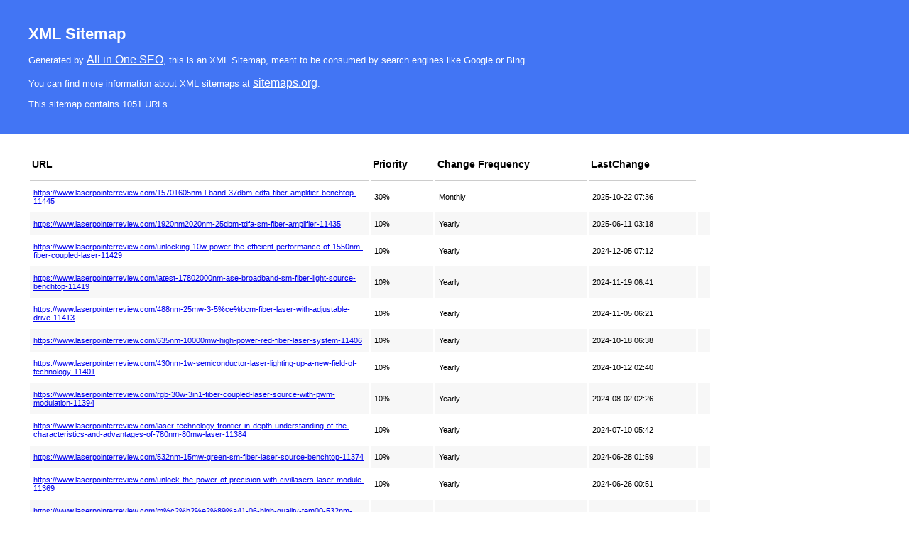

--- FILE ---
content_type: text/xml; charset=UTF-8
request_url: https://www.laserpointerreview.com/sitemap.xml
body_size: 220084
content:
<?xml version="1.0" encoding="UTF-8"?>

<!-- Sitemap dynamically generated by All in One SEO Pack 2.3.16 by Michael Torbert of Semper Fi Web Design on Wed, 21 Jan 2026 03:42:15 UTC -->
<?xml-stylesheet type="text/xsl" href="https://www.laserpointerreview.com/sitemap.xsl"?>
<urlset xmlns="http://www.sitemaps.org/schemas/sitemap/0.9">
	<url>
		<loc>https://www.laserpointerreview.com/15701605nm-l-band-37dbm-edfa-fiber-amplifier-benchtop-11445</loc>
		<lastmod>2025-10-22T07:36:30Z</lastmod>
		<changefreq>monthly</changefreq>
		<priority>0.3</priority>
	</url>
	<url>
		<loc>https://www.laserpointerreview.com/1920nm2020nm-25dbm-tdfa-sm-fiber-amplifier-11435</loc>
		<lastmod>2025-06-11T03:18:08Z</lastmod>
		<changefreq>yearly</changefreq>
		<priority>0.1</priority>
	</url>
	<url>
		<loc>https://www.laserpointerreview.com/unlocking-10w-power-the-efficient-performance-of-1550nm-fiber-coupled-laser-11429</loc>
		<lastmod>2024-12-05T07:12:22Z</lastmod>
		<changefreq>yearly</changefreq>
		<priority>0.1</priority>
	</url>
	<url>
		<loc>https://www.laserpointerreview.com/latest-17802000nm-ase-broadband-sm-fiber-light-source-benchtop-11419</loc>
		<lastmod>2024-11-19T06:41:41Z</lastmod>
		<changefreq>yearly</changefreq>
		<priority>0.1</priority>
	</url>
	<url>
		<loc>https://www.laserpointerreview.com/488nm-25mw-3-5%ce%bcm-fiber-laser-with-adjustable-drive-11413</loc>
		<lastmod>2024-11-05T06:21:33Z</lastmod>
		<changefreq>yearly</changefreq>
		<priority>0.1</priority>
	</url>
	<url>
		<loc>https://www.laserpointerreview.com/635nm-10000mw-high-power-red-fiber-laser-system-11406</loc>
		<lastmod>2024-10-18T06:38:02Z</lastmod>
		<changefreq>yearly</changefreq>
		<priority>0.1</priority>
	</url>
	<url>
		<loc>https://www.laserpointerreview.com/430nm-1w-semiconductor-laser-lighting-up-a-new-field-of-technology-11401</loc>
		<lastmod>2024-10-12T02:40:54Z</lastmod>
		<changefreq>yearly</changefreq>
		<priority>0.1</priority>
	</url>
	<url>
		<loc>https://www.laserpointerreview.com/rgb-30w-3in1-fiber-coupled-laser-source-with-pwm-modulation-11394</loc>
		<lastmod>2024-08-02T02:26:05Z</lastmod>
		<changefreq>yearly</changefreq>
		<priority>0.1</priority>
	</url>
	<url>
		<loc>https://www.laserpointerreview.com/laser-technology-frontier-in-depth-understanding-of-the-characteristics-and-advantages-of-780nm-80mw-laser-11384</loc>
		<lastmod>2024-07-10T05:42:14Z</lastmod>
		<changefreq>yearly</changefreq>
		<priority>0.1</priority>
	</url>
	<url>
		<loc>https://www.laserpointerreview.com/532nm-15mw-green-sm-fiber-laser-source-benchtop-11374</loc>
		<lastmod>2024-06-28T01:59:55Z</lastmod>
		<changefreq>yearly</changefreq>
		<priority>0.1</priority>
	</url>
	<url>
		<loc>https://www.laserpointerreview.com/unlock-the-power-of-precision-with-civillasers-laser-module-11369</loc>
		<lastmod>2024-06-26T00:51:05Z</lastmod>
		<changefreq>yearly</changefreq>
		<priority>0.1</priority>
	</url>
	<url>
		<loc>https://www.laserpointerreview.com/m%c2%b2%e2%89%a41-06-high-quality-tem00-532nm-dpss-laser-11358</loc>
		<lastmod>2024-06-19T05:33:11Z</lastmod>
		<changefreq>yearly</changefreq>
		<priority>0.1</priority>
	</url>
	<url>
		<loc>https://www.laserpointerreview.com/780nm-80mw-polarization-maintaining-fiber-laser-source-11346</loc>
		<lastmod>2024-06-07T07:37:50Z</lastmod>
		<changefreq>yearly</changefreq>
		<priority>0.1</priority>
	</url>
	<url>
		<loc>https://www.laserpointerreview.com/explore-the-precision-applications-of-375nm-30mw-pm-fiber-laser-11337</loc>
		<lastmod>2024-06-03T06:19:45Z</lastmod>
		<changefreq>yearly</changefreq>
		<priority>0.1</priority>
	</url>
	<url>
		<loc>https://www.laserpointerreview.com/980nm-500mw-tem00-infrared-diode-laser-source-11329</loc>
		<lastmod>2024-05-22T06:20:00Z</lastmod>
		<changefreq>yearly</changefreq>
		<priority>0.1</priority>
	</url>
	<url>
		<loc>https://www.laserpointerreview.com/1550nm-nanosecond-pulse-fiber-laser-an-important-force-leading-the-innovation-of-fiber-optic-communication-technology-11320</loc>
		<lastmod>2024-03-26T06:33:23Z</lastmod>
		<changefreq>yearly</changefreq>
		<priority>0.1</priority>
	</url>
	<url>
		<loc>https://www.laserpointerreview.com/1064nm-100mhz-1-8w-fiber-coupled-acousto-optic-modulator-11311</loc>
		<lastmod>2024-03-08T02:03:03Z</lastmod>
		<changefreq>yearly</changefreq>
		<priority>0.1</priority>
	</url>
	<url>
		<loc>https://www.laserpointerreview.com/single-mode-fiber-laser-528nm-10mw-green-tem00-laser-source-11303</loc>
		<lastmod>2024-03-06T02:09:31Z</lastmod>
		<changefreq>yearly</changefreq>
		<priority>0.1</priority>
	</url>
	<url>
		<loc>https://www.laserpointerreview.com/45-divergence-angle-638nm-red-line-laser-11297</loc>
		<lastmod>2024-02-28T02:15:08Z</lastmod>
		<changefreq>yearly</changefreq>
		<priority>0.1</priority>
	</url>
	<url>
		<loc>https://www.laserpointerreview.com/narrow-linewidth-laser-source-1550nm-200mw-pm-fiber-laser-11288</loc>
		<lastmod>2024-02-27T05:48:44Z</lastmod>
		<changefreq>yearly</changefreq>
		<priority>0.1</priority>
	</url>
	<url>
		<loc>https://www.laserpointerreview.com/c-band-micro-ase-broadband-light-source-11281</loc>
		<lastmod>2023-11-03T06:23:42Z</lastmod>
		<changefreq>yearly</changefreq>
		<priority>0.1</priority>
	</url>
	<url>
		<loc>https://www.laserpointerreview.com/637nm-40w-high-power-fiber-laser-source-11276</loc>
		<lastmod>2023-10-30T07:07:50Z</lastmod>
		<changefreq>yearly</changefreq>
		<priority>0.1</priority>
	</url>
	<url>
		<loc>https://www.laserpointerreview.com/488nm-sm-fiber-laser-module-operation-video-11267</loc>
		<lastmod>2023-09-06T08:22:02Z</lastmod>
		<changefreq>yearly</changefreq>
		<priority>0.1</priority>
	</url>
	<url>
		<loc>https://www.laserpointerreview.com/1550nm-acousto-optic-modulator-with-sm-fiber-11260</loc>
		<lastmod>2023-09-04T07:43:39Z</lastmod>
		<changefreq>yearly</changefreq>
		<priority>0.1</priority>
	</url>
	<url>
		<loc>https://www.laserpointerreview.com/60w-915nm-powerful-lab-ir-burning-laser-source-11255</loc>
		<lastmod>2023-07-03T02:09:56Z</lastmod>
		<changefreq>yearly</changefreq>
		<priority>0.1</priority>
	</url>
	<url>
		<loc>https://www.laserpointerreview.com/589nm-yellow-laser-source-3w-output-laser-11250</loc>
		<lastmod>2023-07-03T02:06:28Z</lastmod>
		<changefreq>yearly</changefreq>
		<priority>0.1</priority>
	</url>
	<url>
		<loc>https://www.laserpointerreview.com/785nm-nir-fiber-laser-all-in-one-type-lab-laser-11241</loc>
		<lastmod>2023-01-09T02:53:39Z</lastmod>
		<changefreq>yearly</changefreq>
		<priority>0.1</priority>
	</url>
	<url>
		<loc>https://www.laserpointerreview.com/689nm-red-diode-laser-coupled-sma905-fiber-11235</loc>
		<lastmod>2022-12-06T06:10:58Z</lastmod>
		<changefreq>yearly</changefreq>
		<priority>0.1</priority>
	</url>
	<url>
		<loc>https://www.laserpointerreview.com/520nm-laser-2800mw-green-laser-beam-11228</loc>
		<lastmod>2022-11-17T02:36:50Z</lastmod>
		<changefreq>yearly</changefreq>
		<priority>0.1</priority>
	</url>
	<url>
		<loc>https://www.laserpointerreview.com/most-powerful-lab-fiber-laser-system-638nm-30w-laser-11223</loc>
		<lastmod>2022-11-17T02:30:44Z</lastmod>
		<changefreq>yearly</changefreq>
		<priority>0.1</priority>
	</url>
	<url>
		<loc>https://www.laserpointerreview.com/software-controlled-fiber-output-lab-laser-system-11218</loc>
		<lastmod>2022-11-17T02:15:13Z</lastmod>
		<changefreq>yearly</changefreq>
		<priority>0.1</priority>
	</url>
	<url>
		<loc>https://www.laserpointerreview.com/532nm-10w-dpss-laser-strong-green-laser-beam-11210</loc>
		<lastmod>2022-11-17T01:30:58Z</lastmod>
		<changefreq>yearly</changefreq>
		<priority>0.1</priority>
	</url>
	<url>
		<loc>https://www.laserpointerreview.com/10w-dpss-laser-1064nm-ir-lab-laser-system-11204</loc>
		<lastmod>2022-11-10T08:12:55Z</lastmod>
		<changefreq>yearly</changefreq>
		<priority>0.1</priority>
	</url>
	<url>
		<loc>https://www.laserpointerreview.com/10mw50w-1mw-high-accuracy-laser-power-meter-11199</loc>
		<lastmod>2022-11-10T08:12:55Z</lastmod>
		<changefreq>yearly</changefreq>
		<priority>0.1</priority>
	</url>
	<url>
		<loc>https://www.laserpointerreview.com/professional-laboratory-laser-systems-11195</loc>
		<lastmod>2022-11-10T08:12:55Z</lastmod>
		<changefreq>yearly</changefreq>
		<priority>0.1</priority>
	</url>
	<url>
		<loc>https://www.laserpointerreview.com/ytterbium-doped-fiber-amplifier-pm-fiber-laser-source-11188</loc>
		<lastmod>2022-11-10T08:12:55Z</lastmod>
		<changefreq>yearly</changefreq>
		<priority>0.1</priority>
	</url>
	<url>
		<loc>https://www.laserpointerreview.com/543nm-fiber-laser-source-green-laser-beam-11180</loc>
		<lastmod>2022-11-10T08:12:55Z</lastmod>
		<changefreq>yearly</changefreq>
		<priority>0.1</priority>
	</url>
	<url>
		<loc>https://www.laserpointerreview.com/30dbm-1070nm-laser-coupled-sm-fiber-temperature-controlled-wavelength-11173</loc>
		<lastmod>2022-11-10T08:12:56Z</lastmod>
		<changefreq>yearly</changefreq>
		<priority>0.1</priority>
	</url>
	<url>
		<loc>https://www.laserpointerreview.com/20w-880nm-fiber-coupled-laser-11166</loc>
		<lastmod>2022-11-10T08:12:56Z</lastmod>
		<changefreq>yearly</changefreq>
		<priority>0.1</priority>
	</url>
	<url>
		<loc>https://www.laserpointerreview.com/high-power-laser-system-638nm-15w-red-semiconductor-laser-11155</loc>
		<lastmod>2022-11-10T08:12:56Z</lastmod>
		<changefreq>yearly</changefreq>
		<priority>0.1</priority>
	</url>
	<url>
		<loc>https://www.laserpointerreview.com/pm-fiber-optical-amplifier-c-band-26dbm-edfa-11149</loc>
		<lastmod>2022-11-10T08:12:56Z</lastmod>
		<changefreq>yearly</changefreq>
		<priority>0.1</priority>
	</url>
	<url>
		<loc>https://www.laserpointerreview.com/940nm-20w-lab-laser-source-diode-laser-11145</loc>
		<lastmod>2022-11-10T08:12:56Z</lastmod>
		<changefreq>yearly</changefreq>
		<priority>0.1</priority>
	</url>
	<url>
		<loc>https://www.laserpointerreview.com/96-wavelength-laser-source-coupled-single-mode-fiber-11137</loc>
		<lastmod>2022-11-10T08:12:56Z</lastmod>
		<changefreq>yearly</changefreq>
		<priority>0.1</priority>
	</url>
	<url>
		<loc>https://www.laserpointerreview.com/oem-civillaser-custom-logo-instructions-11129</loc>
		<lastmod>2022-11-10T08:12:56Z</lastmod>
		<changefreq>yearly</changefreq>
		<priority>0.1</priority>
	</url>
	<url>
		<loc>https://www.laserpointerreview.com/deuterium-lamp-190-400nm-halogen-lamp-360-2500nm-2in1-light-source-11123</loc>
		<lastmod>2022-11-10T08:12:56Z</lastmod>
		<changefreq>yearly</changefreq>
		<priority>0.1</priority>
	</url>
	<url>
		<loc>https://www.laserpointerreview.com/589nm-2mw-yellow-laser-spot-video-11115</loc>
		<lastmod>2022-11-10T08:12:56Z</lastmod>
		<changefreq>yearly</changefreq>
		<priority>0.1</priority>
	</url>
	<url>
		<loc>https://www.laserpointerreview.com/520nm-pigtailed-laser-module-with-ttl-modulation-11107</loc>
		<lastmod>2022-11-10T08:12:56Z</lastmod>
		<changefreq>yearly</changefreq>
		<priority>0.1</priority>
	</url>
	<url>
		<loc>https://www.laserpointerreview.com/185600nm-deep-ultra-violet-deuterium-light-source-with-fiber-11103</loc>
		<lastmod>2022-11-10T08:12:56Z</lastmod>
		<changefreq>yearly</changefreq>
		<priority>0.1</priority>
	</url>
	<url>
		<loc>https://www.laserpointerreview.com/520nm-15w-high-power-fiber-laser-system-11099</loc>
		<lastmod>2022-11-10T08:12:56Z</lastmod>
		<changefreq>yearly</changefreq>
		<priority>0.1</priority>
	</url>
	<url>
		<loc>https://www.laserpointerreview.com/civillasers-beam-combining-module-520nm-4w-5105%ce%bcm-fiber-laser-11096</loc>
		<lastmod>2022-11-10T08:12:56Z</lastmod>
		<changefreq>yearly</changefreq>
		<priority>0.1</priority>
	</url>
	<url>
		<loc>https://www.laserpointerreview.com/593-5nm-2mw-tem00-yellow-laser-pointer-11088</loc>
		<lastmod>2022-11-10T08:12:56Z</lastmod>
		<changefreq>yearly</changefreq>
		<priority>0.1</priority>
	</url>
	<url>
		<loc>https://www.laserpointerreview.com/473nm-1mw-blue-diode-laser-pointer-tem00-laser-11081</loc>
		<lastmod>2022-11-10T08:12:56Z</lastmod>
		<changefreq>yearly</changefreq>
		<priority>0.1</priority>
	</url>
	<url>
		<loc>https://www.laserpointerreview.com/powerful-outdoor-white-laser-pointer-handheld-laser-11073</loc>
		<lastmod>2021-06-15T03:11:38Z</lastmod>
		<changefreq>yearly</changefreq>
		<priority>0.1</priority>
	</url>
	<url>
		<loc>https://www.laserpointerreview.com/488nm-laser-module-1mw-line-laser-beam-11067</loc>
		<lastmod>2021-06-01T06:33:45Z</lastmod>
		<changefreq>yearly</changefreq>
		<priority>0.1</priority>
	</url>
	<url>
		<loc>https://www.laserpointerreview.com/which-fiber-do-you-know-11061</loc>
		<lastmod>2021-05-26T02:47:25Z</lastmod>
		<changefreq>yearly</changefreq>
		<priority>0.1</priority>
	</url>
	<url>
		<loc>https://www.laserpointerreview.com/most-powerful-green-laser-pointer-525nm-1w-waterproof-laser-11055</loc>
		<lastmod>2021-05-18T07:29:28Z</lastmod>
		<changefreq>yearly</changefreq>
		<priority>0.1</priority>
	</url>
	<url>
		<loc>https://www.laserpointerreview.com/lab-line-laser-system-532nm-3w-dpss-laser-11051</loc>
		<lastmod>2021-04-01T07:00:47Z</lastmod>
		<changefreq>yearly</changefreq>
		<priority>0.1</priority>
	</url>
	<url>
		<loc>https://www.laserpointerreview.com/what-is-the-difference-between-sld-and-ld-or-led-11047</loc>
		<lastmod>2021-03-10T02:53:57Z</lastmod>
		<changefreq>yearly</changefreq>
		<priority>0.1</priority>
	</url>
	<url>
		<loc>https://www.laserpointerreview.com/red-laser-diode-module-with-special-laser-spot-11043</loc>
		<lastmod>2021-01-21T09:34:04Z</lastmod>
		<changefreq>yearly</changefreq>
		<priority>0.1</priority>
	</url>
	<url>
		<loc>https://www.laserpointerreview.com/532nm-high-power-laser-cwttl-modulation-11040</loc>
		<lastmod>2021-01-20T01:57:02Z</lastmod>
		<changefreq>yearly</changefreq>
		<priority>0.1</priority>
	</url>
	<url>
		<loc>https://www.laserpointerreview.com/20w-532nm-green-fiber-laser-system-11036</loc>
		<lastmod>2021-01-06T01:35:57Z</lastmod>
		<changefreq>yearly</changefreq>
		<priority>0.1</priority>
	</url>
	<url>
		<loc>https://www.laserpointerreview.com/civillasers-980nm-20w-ir-fiber-laser-system-11032</loc>
		<lastmod>2020-12-22T02:28:51Z</lastmod>
		<changefreq>yearly</changefreq>
		<priority>0.1</priority>
	</url>
	<url>
		<loc>https://www.laserpointerreview.com/355nm-5w-q-switched-laser-uv-laser-water-cooled-type-11028</loc>
		<lastmod>2020-12-09T03:20:51Z</lastmod>
		<changefreq>yearly</changefreq>
		<priority>0.1</priority>
	</url>
	<url>
		<loc>https://www.laserpointerreview.com/650nm-250mw-compact-laser-pointer-11022</loc>
		<lastmod>2020-11-26T01:35:48Z</lastmod>
		<changefreq>yearly</changefreq>
		<priority>0.1</priority>
	</url>
	<url>
		<loc>https://www.laserpointerreview.com/comparison-of-532nm-and-520nm-laser-diode-module-11017</loc>
		<lastmod>2020-10-21T02:04:33Z</lastmod>
		<changefreq>yearly</changefreq>
		<priority>0.1</priority>
	</url>
	<url>
		<loc>https://www.laserpointerreview.com/405nm-semiconductor-laser-blue-violet-laser-beam-11013</loc>
		<lastmod>2020-10-10T10:48:13Z</lastmod>
		<changefreq>yearly</changefreq>
		<priority>0.1</priority>
	</url>
	<url>
		<loc>https://www.laserpointerreview.com/world-premiere-of-chinas-40000-watt-laser-11007</loc>
		<lastmod>2020-09-22T01:01:08Z</lastmod>
		<changefreq>yearly</changefreq>
		<priority>0.1</priority>
	</url>
	<url>
		<loc>https://www.laserpointerreview.com/green-ttl-laser-module-video-520nm-100mw-laser-11002</loc>
		<lastmod>2020-08-27T06:58:03Z</lastmod>
		<changefreq>yearly</changefreq>
		<priority>0.1</priority>
	</url>
	<url>
		<loc>https://www.laserpointerreview.com/redgreenblue-3in1-white-laser-system-10996</loc>
		<lastmod>2020-08-25T06:30:44Z</lastmod>
		<changefreq>yearly</changefreq>
		<priority>0.1</priority>
	</url>
	<url>
		<loc>https://www.laserpointerreview.com/customized-fiber-coupled-laser-with-guiding-laser-beam-10991</loc>
		<lastmod>2020-07-03T05:34:47Z</lastmod>
		<changefreq>yearly</changefreq>
		<priority>0.1</priority>
	</url>
	<url>
		<loc>https://www.laserpointerreview.com/808nm-10w-fiber-laser-system-with-collimator-10987</loc>
		<lastmod>2020-06-01T05:58:08Z</lastmod>
		<changefreq>yearly</changefreq>
		<priority>0.1</priority>
	</url>
	<url>
		<loc>https://www.laserpointerreview.com/yellow-laser-beam-589nm-5mw-laser-pointer-10980</loc>
		<lastmod>2020-03-19T02:32:44Z</lastmod>
		<changefreq>yearly</changefreq>
		<priority>0.1</priority>
	</url>
	<url>
		<loc>https://www.laserpointerreview.com/1064nm-solid-state-laser-source-10978</loc>
		<lastmod>2020-03-17T09:01:57Z</lastmod>
		<changefreq>yearly</changefreq>
		<priority>0.1</priority>
	</url>
	<url>
		<loc>https://www.laserpointerreview.com/50000mw-450nm-blue-diode-laser-10973</loc>
		<lastmod>2020-01-13T05:45:51Z</lastmod>
		<changefreq>yearly</changefreq>
		<priority>0.1</priority>
	</url>
	<url>
		<loc>https://www.laserpointerreview.com/fiber-laser-market-2020-2024-forecast-annual-growth-rate-of-13-10969</loc>
		<lastmod>2020-01-02T07:02:38Z</lastmod>
		<changefreq>yearly</changefreq>
		<priority>0.1</priority>
	</url>
	<url>
		<loc>https://www.laserpointerreview.com/physicists-make-important-progress-in-nanolaser-design-10965</loc>
		<lastmod>2019-12-30T05:49:07Z</lastmod>
		<changefreq>yearly</changefreq>
		<priority>0.1</priority>
	</url>
	<url>
		<loc>https://www.laserpointerreview.com/the-main-features-of-laser-processing-technology-10962</loc>
		<lastmod>2019-12-26T08:59:31Z</lastmod>
		<changefreq>yearly</changefreq>
		<priority>0.1</priority>
	</url>
	<url>
		<loc>https://www.laserpointerreview.com/top10-laser-enterprise-in-2019-10960</loc>
		<lastmod>2019-12-26T01:54:57Z</lastmod>
		<changefreq>yearly</changefreq>
		<priority>0.1</priority>
	</url>
	<url>
		<loc>https://www.laserpointerreview.com/how-to-make-high-pwer-laser-work-for-a-long-time-10948</loc>
		<lastmod>2019-12-24T08:49:02Z</lastmod>
		<changefreq>yearly</changefreq>
		<priority>0.1</priority>
	</url>
	<url>
		<loc>https://www.laserpointerreview.com/single-mode-fiber-coupling-efficiency-10938</loc>
		<lastmod>2019-12-24T02:38:22Z</lastmod>
		<changefreq>yearly</changefreq>
		<priority>0.1</priority>
	</url>
	<url>
		<loc>https://www.laserpointerreview.com/1540nm-sm-fiber-coupled-laser-c-band-dfb-laser-10933</loc>
		<lastmod>2019-12-13T02:08:55Z</lastmod>
		<changefreq>yearly</changefreq>
		<priority>0.1</priority>
	</url>
	<url>
		<loc>https://www.laserpointerreview.com/civillasers-405nm-blue-violet-led-light-source-10926</loc>
		<lastmod>2019-12-11T06:29:47Z</lastmod>
		<changefreq>yearly</changefreq>
		<priority>0.1</priority>
	</url>
	<url>
		<loc>https://www.laserpointerreview.com/newest-erbium-doped-fiber-amplifier-edfa-products-list-10923</loc>
		<lastmod>2019-12-04T08:50:29Z</lastmod>
		<changefreq>yearly</changefreq>
		<priority>0.1</priority>
	</url>
	<url>
		<loc>https://www.laserpointerreview.com/what-is-the-difference-between-instrument-module-component%ef%bc%9f-10919</loc>
		<lastmod>2019-11-14T01:33:31Z</lastmod>
		<changefreq>yearly</changefreq>
		<priority>0.1</priority>
	</url>
	<url>
		<loc>https://www.laserpointerreview.com/high-peak-power-266nm-uv-laser-10915</loc>
		<lastmod>2019-11-13T02:48:47Z</lastmod>
		<changefreq>yearly</changefreq>
		<priority>0.1</priority>
	</url>
	<url>
		<loc>https://www.laserpointerreview.com/application-of-laser-technology-in-the-military-field-10912</loc>
		<lastmod>2019-11-11T09:00:07Z</lastmod>
		<changefreq>yearly</changefreq>
		<priority>0.1</priority>
	</url>
	<url>
		<loc>https://www.laserpointerreview.com/nonlinear-polarization-rotary-mode-locked-raman-fiber-laser-10909</loc>
		<lastmod>2019-11-08T08:55:14Z</lastmod>
		<changefreq>yearly</changefreq>
		<priority>0.1</priority>
	</url>
	<url>
		<loc>https://www.laserpointerreview.com/application-and-development-trend-of-laser-holography-in-medicine-10906</loc>
		<lastmod>2019-11-07T09:13:23Z</lastmod>
		<changefreq>yearly</changefreq>
		<priority>0.1</priority>
	</url>
	<url>
		<loc>https://www.laserpointerreview.com/635nm-red-sm-fiber-coupled-laser-10902</loc>
		<lastmod>2019-09-11T05:59:37Z</lastmod>
		<changefreq>yearly</changefreq>
		<priority>0.1</priority>
	</url>
	<url>
		<loc>https://www.laserpointerreview.com/808nm-high-power-pigtaile-laser-10898</loc>
		<lastmod>2019-07-24T08:28:11Z</lastmod>
		<changefreq>yearly</changefreq>
		<priority>0.1</priority>
	</url>
	<url>
		<loc>https://www.laserpointerreview.com/chinese-laser-products-manufacture-civillaser-10894</loc>
		<lastmod>2019-07-17T01:39:44Z</lastmod>
		<changefreq>yearly</changefreq>
		<priority>0.1</priority>
	</url>
	<url>
		<loc>https://www.laserpointerreview.com/tunable-broadband-single-frequency-narrow-linewidth-fiber-laser-10887</loc>
		<lastmod>2019-07-09T02:45:37Z</lastmod>
		<changefreq>yearly</changefreq>
		<priority>0.1</priority>
	</url>
	<url>
		<loc>https://www.laserpointerreview.com/study-on-thermal-stress-of-high-power-semiconductor-laser-packaging-10878</loc>
		<lastmod>2019-07-02T03:40:37Z</lastmod>
		<changefreq>yearly</changefreq>
		<priority>0.1</priority>
	</url>
	<url>
		<loc>https://www.laserpointerreview.com/the-development-tend-of-semiconductor-lasers-10870</loc>
		<lastmod>2019-06-04T06:47:47Z</lastmod>
		<changefreq>yearly</changefreq>
		<priority>0.1</priority>
	</url>
	<url>
		<loc>https://www.laserpointerreview.com/civillasers-750nm-ir-laser-source-10867</loc>
		<lastmod>2019-06-04T06:44:04Z</lastmod>
		<changefreq>yearly</changefreq>
		<priority>0.1</priority>
	</url>
	<url>
		<loc>https://www.laserpointerreview.com/505nm-fiber-coupled-laser-video-10862</loc>
		<lastmod>2019-04-18T03:20:26Z</lastmod>
		<changefreq>yearly</changefreq>
		<priority>0.1</priority>
	</url>
	<url>
		<loc>https://www.laserpointerreview.com/89-wavelength-tunable-fiber-laser-10858</loc>
		<lastmod>2019-03-27T05:38:41Z</lastmod>
		<changefreq>yearly</changefreq>
		<priority>0.1</priority>
	</url>
	<url>
		<loc>https://www.laserpointerreview.com/445nm-5w-blue-laser-pointer-strong-laser-10854</loc>
		<lastmod>2018-08-14T08:30:33Z</lastmod>
		<changefreq>yearly</changefreq>
		<priority>0.1</priority>
	</url>
	<url>
		<loc>https://www.laserpointerreview.com/world-most-powerful-green-laser-pointer-520nm-laser-10850</loc>
		<lastmod>2018-05-14T03:01:26Z</lastmod>
		<changefreq>yearly</changefreq>
		<priority>0.1</priority>
	</url>
	<url>
		<loc>https://www.laserpointerreview.com/black-balloons-meet-infrared-laser-10841</loc>
		<lastmod>2017-12-19T08:40:38Z</lastmod>
		<changefreq>yearly</changefreq>
		<priority>0.1</priority>
	</url>
	<url>
		<loc>https://www.laserpointerreview.com/0-1-dollar-get-a-200mw-green-laser-pointer-what-is-it-true-10831</loc>
		<lastmod>2017-12-20T01:50:26Z</lastmod>
		<changefreq>yearly</changefreq>
		<priority>0.1</priority>
	</url>
	<url>
		<loc>https://www.laserpointerreview.com/the-use-of-laser-pointers-10828</loc>
		<lastmod>2017-12-20T01:51:08Z</lastmod>
		<changefreq>yearly</changefreq>
		<priority>0.1</priority>
	</url>
	<url>
		<loc>https://www.laserpointerreview.com/show-you-a-real-high-power-ir-laser-pointer-10824</loc>
		<lastmod>2017-11-30T02:09:34Z</lastmod>
		<changefreq>yearly</changefreq>
		<priority>0.1</priority>
	</url>
	<url>
		<loc>https://www.laserpointerreview.com/2000mw-blue-laser-pointer-review-strongly-recommend-10819</loc>
		<lastmod>2017-11-16T01:30:07Z</lastmod>
		<changefreq>yearly</changefreq>
		<priority>0.1</priority>
	</url>
	<url>
		<loc>https://www.laserpointerreview.com/laser-light-show-scheduled-to-achieve-guinness-world-records-title-10815</loc>
		<lastmod>2017-12-20T01:52:01Z</lastmod>
		<changefreq>yearly</changefreq>
		<priority>0.1</priority>
	</url>
	<url>
		<loc>https://www.laserpointerreview.com/you-need-know-the-limits-about-laser-pointer-10810</loc>
		<lastmod>2017-11-13T05:34:45Z</lastmod>
		<changefreq>yearly</changefreq>
		<priority>0.1</priority>
	</url>
	<url>
		<loc>https://www.laserpointerreview.com/how-to-choose-high-power-green-laser-pointer-10805</loc>
		<lastmod>2017-11-10T05:48:15Z</lastmod>
		<changefreq>yearly</changefreq>
		<priority>0.1</priority>
	</url>
	<url>
		<loc>https://www.laserpointerreview.com/be-careful-of-being-slaughtered-3w-high-power-laser-pointer-can-also-be-so-cheap-10800</loc>
		<lastmod>2017-11-01T07:46:23Z</lastmod>
		<changefreq>yearly</changefreq>
		<priority>0.1</priority>
	</url>
	<url>
		<loc>https://www.laserpointerreview.com/2017-three-most-popular-high-power-laser-pointers-10788</loc>
		<lastmod>2017-10-19T03:01:37Z</lastmod>
		<changefreq>yearly</changefreq>
		<priority>0.1</priority>
	</url>
	<url>
		<loc>https://www.laserpointerreview.com/a-review-about-2w-blue-laser-from-lucklaser-10777</loc>
		<lastmod>2017-10-12T01:52:14Z</lastmod>
		<changefreq>yearly</changefreq>
		<priority>0.1</priority>
	</url>
	<url>
		<loc>https://www.laserpointerreview.com/laser-pointer-also-has-a-use-you-do-not-know-10773</loc>
		<lastmod>2017-10-11T08:51:56Z</lastmod>
		<changefreq>yearly</changefreq>
		<priority>0.1</priority>
	</url>
	<url>
		<loc>https://www.laserpointerreview.com/test%ef%bc%9alaser-in-water-10763</loc>
		<lastmod>2017-09-20T01:21:04Z</lastmod>
		<changefreq>yearly</changefreq>
		<priority>0.1</priority>
	</url>
	<url>
		<loc>https://www.laserpointerreview.com/diy-a-laser-pointer-10758</loc>
		<lastmod>2017-09-15T06:48:57Z</lastmod>
		<changefreq>yearly</changefreq>
		<priority>0.1</priority>
	</url>
	<url>
		<loc>https://www.laserpointerreview.com/lucklaser-2w-ultra-powerful-blue-laserpointer-10755</loc>
		<lastmod>2017-09-14T03:00:54Z</lastmod>
		<changefreq>yearly</changefreq>
		<priority>0.1</priority>
	</url>
	<url>
		<loc>https://www.laserpointerreview.com/golden-powerful-2w-445nm-blue-laser-pointer-10753</loc>
		<lastmod>2017-09-14T02:08:11Z</lastmod>
		<changefreq>yearly</changefreq>
		<priority>0.1</priority>
	</url>
	<url>
		<loc>https://www.laserpointerreview.com/powerful-laser-pointer-test-video-10748</loc>
		<lastmod>2017-09-14T03:18:58Z</lastmod>
		<changefreq>yearly</changefreq>
		<priority>0.1</priority>
	</url>
	<url>
		<loc>https://www.laserpointerreview.com/2017-most-powerful-blue-laser-beam-10741</loc>
		<lastmod>2017-09-06T09:08:16Z</lastmod>
		<changefreq>yearly</changefreq>
		<priority>0.1</priority>
	</url>
	<url>
		<loc>https://www.laserpointerreview.com/a-blue-laser-pointer-you-buy-onethere-will-be-three-10738</loc>
		<lastmod>2017-09-06T07:46:05Z</lastmod>
		<changefreq>yearly</changefreq>
		<priority>0.1</priority>
	</url>
	<url>
		<loc>https://www.laserpointerreview.com/3-in1-bluegreenred-three-color-laser-pointer-10736</loc>
		<lastmod>2017-09-06T05:50:34Z</lastmod>
		<changefreq>yearly</changefreq>
		<priority>0.1</priority>
	</url>
	<url>
		<loc>https://www.laserpointerreview.com/445nm-2000mw-blue-laser-pointer-burning-video-10734</loc>
		<lastmod>2017-09-06T01:29:15Z</lastmod>
		<changefreq>yearly</changefreq>
		<priority>0.1</priority>
	</url>
	<url>
		<loc>https://www.laserpointerreview.com/note-the-cat-with-a-laser-pen-10728</loc>
		<lastmod>2017-09-17T04:00:23Z</lastmod>
		<changefreq>yearly</changefreq>
		<priority>0.1</priority>
	</url>
	<url>
		<loc>https://www.laserpointerreview.com/does-your-pointer-use-18650-or-16340-batteries-10704</loc>
		<lastmod>2017-09-17T04:00:56Z</lastmod>
		<changefreq>yearly</changefreq>
		<priority>0.1</priority>
	</url>
	<url>
		<loc>https://www.laserpointerreview.com/most-powerful-5w-blue-laser-pointer-vs-most-powerful-1w-green-laser-pointer-10694</loc>
		<lastmod>2017-09-04T02:32:53Z</lastmod>
		<changefreq>yearly</changefreq>
		<priority>0.1</priority>
	</url>
	<url>
		<loc>https://www.laserpointerreview.com/lets-check-the-mini-green-laser-pens-power-10631</loc>
		<lastmod>2017-08-29T07:58:52Z</lastmod>
		<changefreq>yearly</changefreq>
		<priority>0.1</priority>
	</url>
	<url>
		<loc>https://www.laserpointerreview.com/new-wish-brand-405nm-blue-laser-pointer-review-ture-power-test-10628</loc>
		<lastmod>2017-08-29T09:15:31Z</lastmod>
		<changefreq>yearly</changefreq>
		<priority>0.1</priority>
	</url>
	<url>
		<loc>https://www.laserpointerreview.com/is-laser-pen-safe-is-the-small-laser-safe-10625</loc>
		<lastmod>2017-08-29T09:32:40Z</lastmod>
		<changefreq>yearly</changefreq>
		<priority>0.1</priority>
	</url>
	<url>
		<loc>https://www.laserpointerreview.com/show-you-the-real-power-of-1000mw-green-laser-pointer-10622</loc>
		<lastmod>2017-08-16T00:29:36Z</lastmod>
		<changefreq>yearly</changefreq>
		<priority>0.1</priority>
	</url>
	<url>
		<loc>https://www.laserpointerreview.com/2017-world-most-powerful-blue-laser-pointer-real-power-measurement-10619</loc>
		<lastmod>2017-08-15T07:51:29Z</lastmod>
		<changefreq>yearly</changefreq>
		<priority>0.1</priority>
	</url>
	<url>
		<loc>https://www.laserpointerreview.com/2017-top-powerful-focusable-3000mw-blue-laser-pointer-real-power-review-10615</loc>
		<lastmod>2017-08-15T03:24:04Z</lastmod>
		<changefreq>yearly</changefreq>
		<priority>0.1</priority>
	</url>
	<url>
		<loc>https://www.laserpointerreview.com/handy-samll-green-lazer-pointer-review-what-is-the-power-of-it-10612</loc>
		<lastmod>2017-08-14T07:27:48Z</lastmod>
		<changefreq>yearly</changefreq>
		<priority>0.1</priority>
	</url>
	<url>
		<loc>https://www.laserpointerreview.com/test-whether-it-is-really-high-power-laser-pointer-power-test-video-10609</loc>
		<lastmod>2017-08-14T06:10:04Z</lastmod>
		<changefreq>yearly</changefreq>
		<priority>0.1</priority>
	</url>
	<url>
		<loc>https://www.laserpointerreview.com/small-green-laser-pointer-review-actual-power-measurement-10606</loc>
		<lastmod>2017-08-14T02:56:26Z</lastmod>
		<changefreq>yearly</changefreq>
		<priority>0.1</priority>
	</url>
	<url>
		<loc>https://www.laserpointerreview.com/show-you-the-powerful-laser-pointer-real-power-10601</loc>
		<lastmod>2018-01-09T08:05:04Z</lastmod>
		<changefreq>yearly</changefreq>
		<priority>0.1</priority>
	</url>
	<url>
		<loc>https://www.laserpointerreview.com/real-power-reviews-blue-waterproof-laser-pointer-10597</loc>
		<lastmod>2017-08-11T07:52:41Z</lastmod>
		<changefreq>yearly</changefreq>
		<priority>0.1</priority>
	</url>
	<url>
		<loc>https://www.laserpointerreview.com/test-the-actual-power-of-a-green-laser-dazzler-with-pulsating-mode-10592</loc>
		<lastmod>2017-08-10T09:09:20Z</lastmod>
		<changefreq>yearly</changefreq>
		<priority>0.1</priority>
	</url>
	<url>
		<loc>https://www.laserpointerreview.com/measuremnet-video-actual-power-of-532nm-green-waterproof-laser-pointer-10589</loc>
		<lastmod>2017-08-10T09:30:02Z</lastmod>
		<changefreq>yearly</changefreq>
		<priority>0.1</priority>
	</url>
	<url>
		<loc>https://www.laserpointerreview.com/tell-you-the-real-power-of-the-high-power-red-laser-pointer-10586</loc>
		<lastmod>2017-08-10T05:08:25Z</lastmod>
		<changefreq>yearly</changefreq>
		<priority>0.1</priority>
	</url>
	<url>
		<loc>https://www.laserpointerreview.com/actual-power-test-strong-waterproof-blue-laser-pointer-10583</loc>
		<lastmod>2017-08-10T00:26:35Z</lastmod>
		<changefreq>yearly</changefreq>
		<priority>0.1</priority>
	</url>
	<url>
		<loc>https://www.laserpointerreview.com/burning-laser-pointer-reviews-from-lucklaser-10578</loc>
		<lastmod>2017-08-09T07:38:48Z</lastmod>
		<changefreq>yearly</changefreq>
		<priority>0.1</priority>
	</url>
	<url>
		<loc>https://www.laserpointerreview.com/high-power-green-laser-pointers-real-power-10575</loc>
		<lastmod>2017-08-09T01:36:52Z</lastmod>
		<changefreq>yearly</changefreq>
		<priority>0.1</priority>
	</url>
	<url>
		<loc>https://www.laserpointerreview.com/laser-pointer-reviews-small-pengreat-use-10572</loc>
		<lastmod>2017-08-08T07:12:28Z</lastmod>
		<changefreq>yearly</changefreq>
		<priority>0.1</priority>
	</url>
	<url>
		<loc>https://www.laserpointerreview.com/2in1-greenred-laser-pointer-reviews-10569</loc>
		<lastmod>2017-08-08T01:28:26Z</lastmod>
		<changefreq>yearly</changefreq>
		<priority>0.1</priority>
	</url>
	<url>
		<loc>https://www.laserpointerreview.com/red-small-laser-pointer-real-power-reviews-10565</loc>
		<lastmod>2017-08-07T05:24:44Z</lastmod>
		<changefreq>yearly</changefreq>
		<priority>0.1</priority>
	</url>
	<url>
		<loc>https://www.laserpointerreview.com/small-green-laser-pointer-reviews-a-portable-mini-laser-pointer-10553</loc>
		<lastmod>2017-08-07T05:17:41Z</lastmod>
		<changefreq>yearly</changefreq>
		<priority>0.1</priority>
	</url>
	<url>
		<loc>https://www.laserpointerreview.com/303-red-laser-pointer-with-safety-key-real-power-review-10562</loc>
		<lastmod>2017-08-07T01:52:02Z</lastmod>
		<changefreq>yearly</changefreq>
		<priority>0.1</priority>
	</url>
	<url>
		<loc>https://www.laserpointerreview.com/high-quality-green-laser-pointer-real-power-reviews-10557</loc>
		<lastmod>2017-08-03T09:41:26Z</lastmod>
		<changefreq>yearly</changefreq>
		<priority>0.1</priority>
	</url>
	<url>
		<loc>https://www.laserpointerreview.com/double-safety-design-green-laser-pointer-real-output-power-review-10550</loc>
		<lastmod>2017-08-02T09:12:38Z</lastmod>
		<changefreq>yearly</changefreq>
		<priority>0.1</priority>
	</url>
	<url>
		<loc>https://www.laserpointerreview.com/most-popular-green-laser-pointer-reviews-10547</loc>
		<lastmod>2017-08-02T05:40:26Z</lastmod>
		<changefreq>yearly</changefreq>
		<priority>0.1</priority>
	</url>
	<url>
		<loc>https://www.laserpointerreview.com/real-power-test-report-of-small-green-laser-pointer-10544</loc>
		<lastmod>2017-08-01T07:26:42Z</lastmod>
		<changefreq>yearly</changefreq>
		<priority>0.1</priority>
	</url>
	<url>
		<loc>https://www.laserpointerreview.com/do-you-have-the-most-popular-303-green-laser-pointer-10540</loc>
		<lastmod>2017-08-01T03:32:04Z</lastmod>
		<changefreq>yearly</changefreq>
		<priority>0.1</priority>
	</url>
	<url>
		<loc>https://www.laserpointerreview.com/power-measurement-video-for-best-selling-cool-styel-blue-laser-pointer-10537</loc>
		<lastmod>2017-08-23T08:41:34Z</lastmod>
		<changefreq>yearly</changefreq>
		<priority>0.1</priority>
	</url>
	<url>
		<loc>https://www.laserpointerreview.com/tell-you-the-actual-power-of-1000mw-green-laser-pointer-10533</loc>
		<lastmod>2017-07-28T09:44:34Z</lastmod>
		<changefreq>yearly</changefreq>
		<priority>0.1</priority>
	</url>
	<url>
		<loc>https://www.laserpointerreview.com/test-the-actual-power-of-the-most-popular-2000mw-blue-laser-pointer-10520</loc>
		<lastmod>2017-07-26T09:13:51Z</lastmod>
		<changefreq>yearly</changefreq>
		<priority>0.1</priority>
	</url>
	<url>
		<loc>https://www.laserpointerreview.com/445nm-1-5w-ultra-high-power-blue-laserpointer-best-selling-1500mw-laser-with-free-laser-glowstick-10516</loc>
		<lastmod>2017-07-20T04:49:55Z</lastmod>
		<changefreq>yearly</changefreq>
		<priority>0.1</priority>
	</url>
	<url>
		<loc>https://www.laserpointerreview.com/1000mw-green-laser-pointer-10473</loc>
		<lastmod>2017-06-13T06:15:11Z</lastmod>
		<changefreq>yearly</changefreq>
		<priority>0.1</priority>
	</url>
	<url>
		<loc>https://www.laserpointerreview.com/amazing-laser-cannon-10466</loc>
		<lastmod>2017-08-25T09:40:43Z</lastmod>
		<changefreq>yearly</changefreq>
		<priority>0.1</priority>
	</url>
	<url>
		<loc>https://www.laserpointerreview.com/show-my-lucklaser-s-laser-sword-very-cool-10463</loc>
		<lastmod>2017-06-08T02:21:41Z</lastmod>
		<changefreq>yearly</changefreq>
		<priority>0.1</priority>
	</url>
	<url>
		<loc>https://www.laserpointerreview.com/about-laser-listener-diy-a-laser-bug-10457</loc>
		<lastmod>2017-06-08T01:49:21Z</lastmod>
		<changefreq>yearly</changefreq>
		<priority>0.1</priority>
	</url>
	<url>
		<loc>https://www.laserpointerreview.com/polished-blue-laser-pen-10454</loc>
		<lastmod>2017-06-08T01:17:10Z</lastmod>
		<changefreq>yearly</changefreq>
		<priority>0.1</priority>
	</url>
	<url>
		<loc>https://www.laserpointerreview.com/the-beam-of-445nm-2500mw-and-532nm-200mw-laser-10449</loc>
		<lastmod>2017-06-07T09:42:10Z</lastmod>
		<changefreq>yearly</changefreq>
		<priority>0.1</priority>
	</url>
	<url>
		<loc>https://www.laserpointerreview.com/who-can-recommend-a-laser-pointer-that-can-drive-a-dog-10445</loc>
		<lastmod>2017-08-25T09:41:29Z</lastmod>
		<changefreq>yearly</changefreq>
		<priority>0.1</priority>
	</url>
	<url>
		<loc>https://www.laserpointerreview.com/high-power-laser-flashlight-accident-10439</loc>
		<lastmod>2017-06-07T08:01:07Z</lastmod>
		<changefreq>yearly</changefreq>
		<priority>0.1</priority>
	</url>
	<url>
		<loc>https://www.laserpointerreview.com/chinese-police-laser-gun-10436</loc>
		<lastmod>2017-06-07T08:13:14Z</lastmod>
		<changefreq>yearly</changefreq>
		<priority>0.1</priority>
	</url>
	<url>
		<loc>https://www.laserpointerreview.com/2w-blue-laser-pointer-review-10431</loc>
		<lastmod>2017-06-07T06:46:46Z</lastmod>
		<changefreq>yearly</changefreq>
		<priority>0.1</priority>
	</url>
	<url>
		<loc>https://www.laserpointerreview.com/1w-blue-laser-flashlight-light-to-human-eye-the-eyes-will-be-blind-out-10428</loc>
		<lastmod>2017-06-07T06:27:14Z</lastmod>
		<changefreq>yearly</changefreq>
		<priority>0.1</priority>
	</url>
	<url>
		<loc>https://www.laserpointerreview.com/demonstrators-used-laser-pens-to-light-military-helicopters-10425</loc>
		<lastmod>2017-06-07T05:57:13Z</lastmod>
		<changefreq>yearly</changefreq>
		<priority>0.1</priority>
	</url>
	<url>
		<loc>https://www.laserpointerreview.com/test-laser-beam-come-from-long-distance-1-4km-greenredblue-laser-beam-10422</loc>
		<lastmod>2017-06-07T05:29:25Z</lastmod>
		<changefreq>yearly</changefreq>
		<priority>0.1</priority>
	</url>
	<url>
		<loc>https://www.laserpointerreview.com/laser-irradiation-of-aircraft-danger-10419</loc>
		<lastmod>2017-06-07T03:34:22Z</lastmod>
		<changefreq>yearly</changefreq>
		<priority>0.1</priority>
	</url>
	<url>
		<loc>https://www.laserpointerreview.com/diy-3000mw-blue-laser-pointer-burn-solder-wire-at-8-meters-10416</loc>
		<lastmod>2017-06-07T03:04:42Z</lastmod>
		<changefreq>yearly</changefreq>
		<priority>0.1</priority>
	</url>
	<url>
		<loc>https://www.laserpointerreview.com/diy-40w-laser-pointer-a-co2-laser-gun-10413</loc>
		<lastmod>2017-06-06T09:30:00Z</lastmod>
		<changefreq>yearly</changefreq>
		<priority>0.1</priority>
	</url>
	<url>
		<loc>https://www.laserpointerreview.com/usually-collect-the-beauties-of-all-kinds-of-flashlights-images-10410</loc>
		<lastmod>2017-08-31T02:30:44Z</lastmod>
		<changefreq>yearly</changefreq>
		<priority>0.1</priority>
	</url>
	<url>
		<loc>https://www.laserpointerreview.com/never-let-the-children-play-laser-pointer-it-can-cause-blindness-10407</loc>
		<lastmod>2017-06-06T02:08:44Z</lastmod>
		<changefreq>yearly</changefreq>
		<priority>0.1</priority>
	</url>
	<url>
		<loc>https://www.laserpointerreview.com/laser-class-level-laser-safety-level-10404</loc>
		<lastmod>2017-08-25T09:42:00Z</lastmod>
		<changefreq>yearly</changefreq>
		<priority>0.1</priority>
	</url>
	<url>
		<loc>https://www.laserpointerreview.com/</loc>
		<lastmod>2019-04-18T03:21:34Z</lastmod>
		<changefreq>yearly</changefreq>
		<priority>1.0</priority>
	</url>
	<url>
		<loc>https://www.laserpointerreview.com/15701605nm-l-band-37dbm-edfa-fiber-amplifier-benchtop-11445/eydfa-l-hp-ba-37-sm-b3-fiber-amplifier-3</loc>
		<lastmod>2025-10-22T07:36:18Z</lastmod>
		<changefreq>monthly</changefreq>
		<priority>0.3</priority>
	</url>
	<url>
		<loc>https://www.laserpointerreview.com/15701605nm-l-band-37dbm-edfa-fiber-amplifier-benchtop-11445/eydfa-l-hp-ba-37-sm-b3-fiber-amplifier-15</loc>
		<lastmod>2025-10-22T07:34:29Z</lastmod>
		<changefreq>monthly</changefreq>
		<priority>0.3</priority>
	</url>
	<url>
		<loc>https://www.laserpointerreview.com/15701605nm-l-band-37dbm-edfa-fiber-amplifier-benchtop-11445/eydfa-l-hp-ba-37-sm-b3-fiber-amplifier-14</loc>
		<lastmod>2025-10-22T07:34:29Z</lastmod>
		<changefreq>monthly</changefreq>
		<priority>0.3</priority>
	</url>
	<url>
		<loc>https://www.laserpointerreview.com/15701605nm-l-band-37dbm-edfa-fiber-amplifier-benchtop-11445/eydfa-l-hp-ba-37-sm-b3-fiber-amplifier-13</loc>
		<lastmod>2025-10-22T07:34:28Z</lastmod>
		<changefreq>monthly</changefreq>
		<priority>0.3</priority>
	</url>
	<url>
		<loc>https://www.laserpointerreview.com/15701605nm-l-band-37dbm-edfa-fiber-amplifier-benchtop-11445/eydfa-l-hp-ba-37-sm-b3-fiber-amplifier-12</loc>
		<lastmod>2025-10-22T07:34:27Z</lastmod>
		<changefreq>monthly</changefreq>
		<priority>0.3</priority>
	</url>
	<url>
		<loc>https://www.laserpointerreview.com/15701605nm-l-band-37dbm-edfa-fiber-amplifier-benchtop-11445/eydfa-l-hp-ba-37-sm-b3-fiber-amplifier-11</loc>
		<lastmod>2025-10-22T07:34:27Z</lastmod>
		<changefreq>monthly</changefreq>
		<priority>0.3</priority>
	</url>
	<url>
		<loc>https://www.laserpointerreview.com/15701605nm-l-band-37dbm-edfa-fiber-amplifier-benchtop-11445/eydfa-l-hp-ba-37-sm-b3-fiber-amplifier-10</loc>
		<lastmod>2025-10-22T07:34:26Z</lastmod>
		<changefreq>monthly</changefreq>
		<priority>0.3</priority>
	</url>
	<url>
		<loc>https://www.laserpointerreview.com/15701605nm-l-band-37dbm-edfa-fiber-amplifier-benchtop-11445/eydfa-l-hp-ba-37-sm-b3-fiber-amplifier-9</loc>
		<lastmod>2025-10-22T07:34:25Z</lastmod>
		<changefreq>monthly</changefreq>
		<priority>0.3</priority>
	</url>
	<url>
		<loc>https://www.laserpointerreview.com/15701605nm-l-band-37dbm-edfa-fiber-amplifier-benchtop-11445/eydfa-l-hp-ba-37-sm-b3-fiber-amplifier-8</loc>
		<lastmod>2025-10-22T07:34:23Z</lastmod>
		<changefreq>monthly</changefreq>
		<priority>0.3</priority>
	</url>
	<url>
		<loc>https://www.laserpointerreview.com/15701605nm-l-band-37dbm-edfa-fiber-amplifier-benchtop-11445/eydfa-l-hp-ba-37-sm-b3-fiber-amplifier-2</loc>
		<lastmod>2025-10-22T07:34:08Z</lastmod>
		<changefreq>monthly</changefreq>
		<priority>0.3</priority>
	</url>
	<url>
		<loc>https://www.laserpointerreview.com/1920nm2020nm-25dbm-tdfa-sm-fiber-amplifier-11435/tdfa-1920-ba-25-sm-b-fiber-amplifier-12</loc>
		<lastmod>2025-06-11T03:16:11Z</lastmod>
		<changefreq>yearly</changefreq>
		<priority>0.1</priority>
	</url>
	<url>
		<loc>https://www.laserpointerreview.com/1920nm2020nm-25dbm-tdfa-sm-fiber-amplifier-11435/tdfa-1920-ba-25-sm-b-fiber-amplifier-11</loc>
		<lastmod>2025-06-11T03:16:11Z</lastmod>
		<changefreq>yearly</changefreq>
		<priority>0.1</priority>
	</url>
	<url>
		<loc>https://www.laserpointerreview.com/1920nm2020nm-25dbm-tdfa-sm-fiber-amplifier-11435/tdfa-1920-ba-25-sm-b-fiber-amplifier-10</loc>
		<lastmod>2025-06-11T03:16:10Z</lastmod>
		<changefreq>yearly</changefreq>
		<priority>0.1</priority>
	</url>
	<url>
		<loc>https://www.laserpointerreview.com/1920nm2020nm-25dbm-tdfa-sm-fiber-amplifier-11435/tdfa-1920-ba-25-sm-b-fiber-amplifier-9</loc>
		<lastmod>2025-06-11T03:16:09Z</lastmod>
		<changefreq>yearly</changefreq>
		<priority>0.1</priority>
	</url>
	<url>
		<loc>https://www.laserpointerreview.com/1920nm2020nm-25dbm-tdfa-sm-fiber-amplifier-11435/tdfa-1920-ba-25-sm-b-fiber-amplifier-8</loc>
		<lastmod>2025-06-11T03:16:07Z</lastmod>
		<changefreq>yearly</changefreq>
		<priority>0.1</priority>
	</url>
	<url>
		<loc>https://www.laserpointerreview.com/1920nm2020nm-25dbm-tdfa-sm-fiber-amplifier-11435/tdfa-1920-ba-25-sm-b-fiber-amplifier-7</loc>
		<lastmod>2025-06-11T03:15:47Z</lastmod>
		<changefreq>yearly</changefreq>
		<priority>0.1</priority>
	</url>
	<url>
		<loc>https://www.laserpointerreview.com/1920nm2020nm-25dbm-tdfa-sm-fiber-amplifier-11435/tdfa-1920-ba-25-sm-b-fiber-amplifier-4</loc>
		<lastmod>2025-06-11T03:15:45Z</lastmod>
		<changefreq>yearly</changefreq>
		<priority>0.1</priority>
	</url>
	<url>
		<loc>https://www.laserpointerreview.com/unlocking-10w-power-the-efficient-performance-of-1550nm-fiber-coupled-laser-11429/1550nm-10w-fiber-coupled-laser-5</loc>
		<lastmod>2024-12-05T07:10:41Z</lastmod>
		<changefreq>yearly</changefreq>
		<priority>0.1</priority>
	</url>
	<url>
		<loc>https://www.laserpointerreview.com/unlocking-10w-power-the-efficient-performance-of-1550nm-fiber-coupled-laser-11429/1550nm-10w-fiber-coupled-laser-4</loc>
		<lastmod>2024-12-05T07:10:41Z</lastmod>
		<changefreq>yearly</changefreq>
		<priority>0.1</priority>
	</url>
	<url>
		<loc>https://www.laserpointerreview.com/unlocking-10w-power-the-efficient-performance-of-1550nm-fiber-coupled-laser-11429/1550nm-10w-fiber-coupled-laser-7</loc>
		<lastmod>2024-12-05T07:10:32Z</lastmod>
		<changefreq>yearly</changefreq>
		<priority>0.1</priority>
	</url>
	<url>
		<loc>https://www.laserpointerreview.com/latest-17802000nm-ase-broadband-sm-fiber-light-source-benchtop-11419/new-2000nm-ase-light-source-4</loc>
		<lastmod>2024-11-19T06:40:54Z</lastmod>
		<changefreq>yearly</changefreq>
		<priority>0.1</priority>
	</url>
	<url>
		<loc>https://www.laserpointerreview.com/latest-17802000nm-ase-broadband-sm-fiber-light-source-benchtop-11419/new-2000nm-ase-light-source-13</loc>
		<lastmod>2024-11-19T06:39:43Z</lastmod>
		<changefreq>yearly</changefreq>
		<priority>0.1</priority>
	</url>
	<url>
		<loc>https://www.laserpointerreview.com/latest-17802000nm-ase-broadband-sm-fiber-light-source-benchtop-11419/new-2000nm-ase-light-source-12</loc>
		<lastmod>2024-11-19T06:39:42Z</lastmod>
		<changefreq>yearly</changefreq>
		<priority>0.1</priority>
	</url>
	<url>
		<loc>https://www.laserpointerreview.com/latest-17802000nm-ase-broadband-sm-fiber-light-source-benchtop-11419/new-2000nm-ase-light-source-10</loc>
		<lastmod>2024-11-19T06:39:04Z</lastmod>
		<changefreq>yearly</changefreq>
		<priority>0.1</priority>
	</url>
	<url>
		<loc>https://www.laserpointerreview.com/latest-17802000nm-ase-broadband-sm-fiber-light-source-benchtop-11419/new-2000nm-ase-light-source-11</loc>
		<lastmod>2024-11-19T06:38:42Z</lastmod>
		<changefreq>yearly</changefreq>
		<priority>0.1</priority>
	</url>
	<url>
		<loc>https://www.laserpointerreview.com/latest-17802000nm-ase-broadband-sm-fiber-light-source-benchtop-11419/new-2000nm-ase-light-source-7</loc>
		<lastmod>2024-11-19T06:38:41Z</lastmod>
		<changefreq>yearly</changefreq>
		<priority>0.1</priority>
	</url>
	<url>
		<loc>https://www.laserpointerreview.com/488nm-25mw-3-5%ce%bcm-fiber-laser-with-adjustable-drive-11413/488nm-25mw-3-5um-sm-pigtail-laser-4</loc>
		<lastmod>2024-11-05T06:21:29Z</lastmod>
		<changefreq>yearly</changefreq>
		<priority>0.1</priority>
	</url>
	<url>
		<loc>https://www.laserpointerreview.com/488nm-25mw-3-5%ce%bcm-fiber-laser-with-adjustable-drive-11413/488nm-25mw-3-5um-sm-pigtail-laser-5</loc>
		<lastmod>2024-11-05T06:19:24Z</lastmod>
		<changefreq>yearly</changefreq>
		<priority>0.1</priority>
	</url>
	<url>
		<loc>https://www.laserpointerreview.com/488nm-25mw-3-5%ce%bcm-fiber-laser-with-adjustable-drive-11413/488nm-25mw-3-5um-sm-pigtail-laser-3</loc>
		<lastmod>2024-11-05T06:19:23Z</lastmod>
		<changefreq>yearly</changefreq>
		<priority>0.1</priority>
	</url>
	<url>
		<loc>https://www.laserpointerreview.com/635nm-10000mw-high-power-red-fiber-laser-system-11406/635nm-10w-fiber-coupled-laser-8</loc>
		<lastmod>2024-10-18T06:37:59Z</lastmod>
		<changefreq>yearly</changefreq>
		<priority>0.1</priority>
	</url>
	<url>
		<loc>https://www.laserpointerreview.com/635nm-10000mw-high-power-red-fiber-laser-system-11406/635nm-10w-fiber-coupled-laser-7</loc>
		<lastmod>2024-10-18T06:36:42Z</lastmod>
		<changefreq>yearly</changefreq>
		<priority>0.1</priority>
	</url>
	<url>
		<loc>https://www.laserpointerreview.com/635nm-10000mw-high-power-red-fiber-laser-system-11406/635nm-10w-fiber-coupled-laser-6</loc>
		<lastmod>2024-10-18T06:36:41Z</lastmod>
		<changefreq>yearly</changefreq>
		<priority>0.1</priority>
	</url>
	<url>
		<loc>https://www.laserpointerreview.com/635nm-10000mw-high-power-red-fiber-laser-system-11406/635nm-10w-fiber-coupled-laser-5</loc>
		<lastmod>2024-10-18T06:36:40Z</lastmod>
		<changefreq>yearly</changefreq>
		<priority>0.1</priority>
	</url>
	<url>
		<loc>https://www.laserpointerreview.com/430nm-1w-semiconductor-laser-lighting-up-a-new-field-of-technology-11401/430nm-1w-semiconductor-laser-2</loc>
		<lastmod>2024-10-12T02:40:47Z</lastmod>
		<changefreq>yearly</changefreq>
		<priority>0.1</priority>
	</url>
	<url>
		<loc>https://www.laserpointerreview.com/430nm-1w-semiconductor-laser-lighting-up-a-new-field-of-technology-11401/430nm-1w-semiconductor-laser-3</loc>
		<lastmod>2024-10-12T02:39:22Z</lastmod>
		<changefreq>yearly</changefreq>
		<priority>0.1</priority>
	</url>
	<url>
		<loc>https://www.laserpointerreview.com/430nm-1w-semiconductor-laser-lighting-up-a-new-field-of-technology-11401/430nm-1w-semiconductor-laser-1</loc>
		<lastmod>2024-10-12T02:39:21Z</lastmod>
		<changefreq>yearly</changefreq>
		<priority>0.1</priority>
	</url>
	<url>
		<loc>https://www.laserpointerreview.com/rgb-30w-3in1-fiber-coupled-laser-source-with-pwm-modulation-11394/rgb-30w-fiber-laser-7</loc>
		<lastmod>2024-08-02T02:25:00Z</lastmod>
		<changefreq>yearly</changefreq>
		<priority>0.1</priority>
	</url>
	<url>
		<loc>https://www.laserpointerreview.com/rgb-30w-3in1-fiber-coupled-laser-source-with-pwm-modulation-11394/rgb-30w-fiber-laser-6</loc>
		<lastmod>2024-08-02T02:25:00Z</lastmod>
		<changefreq>yearly</changefreq>
		<priority>0.1</priority>
	</url>
	<url>
		<loc>https://www.laserpointerreview.com/rgb-30w-3in1-fiber-coupled-laser-source-with-pwm-modulation-11394/rgb-30w-fiber-laser-5</loc>
		<lastmod>2024-08-02T02:24:59Z</lastmod>
		<changefreq>yearly</changefreq>
		<priority>0.1</priority>
	</url>
	<url>
		<loc>https://www.laserpointerreview.com/rgb-30w-3in1-fiber-coupled-laser-source-with-pwm-modulation-11394/rgb-30w-fiber-laser-4</loc>
		<lastmod>2024-08-02T02:24:58Z</lastmod>
		<changefreq>yearly</changefreq>
		<priority>0.1</priority>
	</url>
	<url>
		<loc>https://www.laserpointerreview.com/laser-technology-frontier-in-depth-understanding-of-the-characteristics-and-advantages-of-780nm-80mw-laser-11384/780nm-80mw-tem00-semiconductor-laser-13</loc>
		<lastmod>2024-07-10T05:40:46Z</lastmod>
		<changefreq>yearly</changefreq>
		<priority>0.1</priority>
	</url>
	<url>
		<loc>https://www.laserpointerreview.com/laser-technology-frontier-in-depth-understanding-of-the-characteristics-and-advantages-of-780nm-80mw-laser-11384/780nm-80mw-tem00-semiconductor-laser-11</loc>
		<lastmod>2024-07-10T05:40:44Z</lastmod>
		<changefreq>yearly</changefreq>
		<priority>0.1</priority>
	</url>
	<url>
		<loc>https://www.laserpointerreview.com/laser-technology-frontier-in-depth-understanding-of-the-characteristics-and-advantages-of-780nm-80mw-laser-11384/780nm-80mw-tem00-semiconductor-laser-10</loc>
		<lastmod>2024-07-10T05:40:44Z</lastmod>
		<changefreq>yearly</changefreq>
		<priority>0.1</priority>
	</url>
	<url>
		<loc>https://www.laserpointerreview.com/laser-technology-frontier-in-depth-understanding-of-the-characteristics-and-advantages-of-780nm-80mw-laser-11384/780nm-80mw-tem00-semiconductor-laser-9</loc>
		<lastmod>2024-07-10T05:40:43Z</lastmod>
		<changefreq>yearly</changefreq>
		<priority>0.1</priority>
	</url>
	<url>
		<loc>https://www.laserpointerreview.com/laser-technology-frontier-in-depth-understanding-of-the-characteristics-and-advantages-of-780nm-80mw-laser-11384/780nm-80mw-tem00-semiconductor-laser-8</loc>
		<lastmod>2024-07-10T05:40:42Z</lastmod>
		<changefreq>yearly</changefreq>
		<priority>0.1</priority>
	</url>
	<url>
		<loc>https://www.laserpointerreview.com/laser-technology-frontier-in-depth-understanding-of-the-characteristics-and-advantages-of-780nm-80mw-laser-11384/780nm-80mw-tem00-semiconductor-laser-7</loc>
		<lastmod>2024-07-10T05:40:37Z</lastmod>
		<changefreq>yearly</changefreq>
		<priority>0.1</priority>
	</url>
	<url>
		<loc>https://www.laserpointerreview.com/laser-technology-frontier-in-depth-understanding-of-the-characteristics-and-advantages-of-780nm-80mw-laser-11384/780nm-80mw-tem00-semiconductor-laser-5</loc>
		<lastmod>2024-07-10T05:40:00Z</lastmod>
		<changefreq>yearly</changefreq>
		<priority>0.1</priority>
	</url>
	<url>
		<loc>https://www.laserpointerreview.com/532nm-15mw-green-sm-fiber-laser-source-benchtop-11374/532nm-15mw-fiber-laser-fl-532-15-sm-b-4</loc>
		<lastmod>2024-06-28T01:59:48Z</lastmod>
		<changefreq>yearly</changefreq>
		<priority>0.1</priority>
	</url>
	<url>
		<loc>https://www.laserpointerreview.com/532nm-15mw-green-sm-fiber-laser-source-benchtop-11374/532nm-15mw-fiber-laser-fl-532-15-sm-b-6</loc>
		<lastmod>2024-06-28T01:59:30Z</lastmod>
		<changefreq>yearly</changefreq>
		<priority>0.1</priority>
	</url>
	<url>
		<loc>https://www.laserpointerreview.com/532nm-15mw-green-sm-fiber-laser-source-benchtop-11374/532nm-15mw-fiber-laser-fl-532-15-sm-b-11</loc>
		<lastmod>2024-06-28T01:57:56Z</lastmod>
		<changefreq>yearly</changefreq>
		<priority>0.1</priority>
	</url>
	<url>
		<loc>https://www.laserpointerreview.com/532nm-15mw-green-sm-fiber-laser-source-benchtop-11374/532nm-15mw-fiber-laser-fl-532-15-sm-b-10</loc>
		<lastmod>2024-06-28T01:57:39Z</lastmod>
		<changefreq>yearly</changefreq>
		<priority>0.1</priority>
	</url>
	<url>
		<loc>https://www.laserpointerreview.com/532nm-15mw-green-sm-fiber-laser-source-benchtop-11374/532nm-15mw-fiber-laser-fl-532-15-sm-b-9</loc>
		<lastmod>2024-06-28T01:57:39Z</lastmod>
		<changefreq>yearly</changefreq>
		<priority>0.1</priority>
	</url>
	<url>
		<loc>https://www.laserpointerreview.com/532nm-15mw-green-sm-fiber-laser-source-benchtop-11374/532nm-15mw-fiber-laser-fl-532-15-sm-b-8</loc>
		<lastmod>2024-06-28T01:57:38Z</lastmod>
		<changefreq>yearly</changefreq>
		<priority>0.1</priority>
	</url>
	<url>
		<loc>https://www.laserpointerreview.com/532nm-15mw-green-sm-fiber-laser-source-benchtop-11374/532nm-15mw-fiber-laser-fl-532-15-sm-b-7</loc>
		<lastmod>2024-06-28T01:57:37Z</lastmod>
		<changefreq>yearly</changefreq>
		<priority>0.1</priority>
	</url>
	<url>
		<loc>https://www.laserpointerreview.com/unlock-the-power-of-precision-with-civillasers-laser-module-11369/ce</loc>
		<lastmod>2024-06-26T00:49:45Z</lastmod>
		<changefreq>yearly</changefreq>
		<priority>0.1</priority>
	</url>
	<url>
		<loc>https://www.laserpointerreview.com/unlock-the-power-of-precision-with-civillasers-laser-module-11369/rohs</loc>
		<lastmod>2024-06-26T00:49:43Z</lastmod>
		<changefreq>yearly</changefreq>
		<priority>0.1</priority>
	</url>
	<url>
		<loc>https://www.laserpointerreview.com/m%c2%b2%e2%89%a41-06-high-quality-tem00-532nm-dpss-laser-11358/mgl-v-532a-5w-dpss-laser-syaytem-13</loc>
		<lastmod>2024-06-19T05:31:48Z</lastmod>
		<changefreq>yearly</changefreq>
		<priority>0.1</priority>
	</url>
	<url>
		<loc>https://www.laserpointerreview.com/m%c2%b2%e2%89%a41-06-high-quality-tem00-532nm-dpss-laser-11358/mgl-v-532a-5w-dpss-laser-syaytem-12</loc>
		<lastmod>2024-06-19T05:31:47Z</lastmod>
		<changefreq>yearly</changefreq>
		<priority>0.1</priority>
	</url>
	<url>
		<loc>https://www.laserpointerreview.com/m%c2%b2%e2%89%a41-06-high-quality-tem00-532nm-dpss-laser-11358/mgl-v-532a-5w-dpss-laser-syaytem-11</loc>
		<lastmod>2024-06-19T05:31:46Z</lastmod>
		<changefreq>yearly</changefreq>
		<priority>0.1</priority>
	</url>
	<url>
		<loc>https://www.laserpointerreview.com/m%c2%b2%e2%89%a41-06-high-quality-tem00-532nm-dpss-laser-11358/mgl-v-532a-5w-dpss-laser-syaytem-10</loc>
		<lastmod>2024-06-19T05:31:45Z</lastmod>
		<changefreq>yearly</changefreq>
		<priority>0.1</priority>
	</url>
	<url>
		<loc>https://www.laserpointerreview.com/m%c2%b2%e2%89%a41-06-high-quality-tem00-532nm-dpss-laser-11358/mgl-v-532a-5w-dpss-laser-syaytem-9</loc>
		<lastmod>2024-06-19T05:31:44Z</lastmod>
		<changefreq>yearly</changefreq>
		<priority>0.1</priority>
	</url>
	<url>
		<loc>https://www.laserpointerreview.com/m%c2%b2%e2%89%a41-06-high-quality-tem00-532nm-dpss-laser-11358/mgl-v-532a-5w-dpss-laser-syaytem-8</loc>
		<lastmod>2024-06-19T05:31:42Z</lastmod>
		<changefreq>yearly</changefreq>
		<priority>0.1</priority>
	</url>
	<url>
		<loc>https://www.laserpointerreview.com/m%c2%b2%e2%89%a41-06-high-quality-tem00-532nm-dpss-laser-11358/mgl-v-532a-5w-dpss-laser-syaytem-7</loc>
		<lastmod>2024-06-19T05:31:19Z</lastmod>
		<changefreq>yearly</changefreq>
		<priority>0.1</priority>
	</url>
	<url>
		<loc>https://www.laserpointerreview.com/m%c2%b2%e2%89%a41-06-high-quality-tem00-532nm-dpss-laser-11358/mgl-v-532a-5w-dpss-laser-syaytem-5</loc>
		<lastmod>2024-06-19T05:31:19Z</lastmod>
		<changefreq>yearly</changefreq>
		<priority>0.1</priority>
	</url>
	<url>
		<loc>https://www.laserpointerreview.com/m%c2%b2%e2%89%a41-06-high-quality-tem00-532nm-dpss-laser-11358/mgl-v-532a-5w-dpss-laser-syaytem-3</loc>
		<lastmod>2024-06-19T05:31:17Z</lastmod>
		<changefreq>yearly</changefreq>
		<priority>0.1</priority>
	</url>
	<url>
		<loc>https://www.laserpointerreview.com/780nm-80mw-polarization-maintaining-fiber-laser-source-11346/780nm-80mw-pm-fiber-laser-6</loc>
		<lastmod>2024-06-07T07:36:45Z</lastmod>
		<changefreq>yearly</changefreq>
		<priority>0.1</priority>
	</url>
	<url>
		<loc>https://www.laserpointerreview.com/780nm-80mw-polarization-maintaining-fiber-laser-source-11346/780nm-80mw-pm-fiber-laser-12</loc>
		<lastmod>2024-06-07T07:16:21Z</lastmod>
		<changefreq>yearly</changefreq>
		<priority>0.1</priority>
	</url>
	<url>
		<loc>https://www.laserpointerreview.com/780nm-80mw-polarization-maintaining-fiber-laser-source-11346/780nm-80mw-pm-fiber-laser-11</loc>
		<lastmod>2024-06-07T07:15:59Z</lastmod>
		<changefreq>yearly</changefreq>
		<priority>0.1</priority>
	</url>
	<url>
		<loc>https://www.laserpointerreview.com/780nm-80mw-polarization-maintaining-fiber-laser-source-11346/780nm-80mw-pm-fiber-laser-10</loc>
		<lastmod>2024-06-07T07:15:44Z</lastmod>
		<changefreq>yearly</changefreq>
		<priority>0.1</priority>
	</url>
	<url>
		<loc>https://www.laserpointerreview.com/780nm-80mw-polarization-maintaining-fiber-laser-source-11346/780nm-80mw-pm-fiber-laser-9</loc>
		<lastmod>2024-06-07T07:15:13Z</lastmod>
		<changefreq>yearly</changefreq>
		<priority>0.1</priority>
	</url>
	<url>
		<loc>https://www.laserpointerreview.com/780nm-80mw-polarization-maintaining-fiber-laser-source-11346/780nm-80mw-pm-fiber-laser-3-2</loc>
		<lastmod>2024-06-07T07:14:53Z</lastmod>
		<changefreq>yearly</changefreq>
		<priority>0.1</priority>
	</url>
	<url>
		<loc>https://www.laserpointerreview.com/780nm-80mw-polarization-maintaining-fiber-laser-source-11346/780nm-80mw-pm-fiber-laser-3</loc>
		<lastmod>2024-06-07T07:14:30Z</lastmod>
		<changefreq>yearly</changefreq>
		<priority>0.1</priority>
	</url>
	<url>
		<loc>https://www.laserpointerreview.com/780nm-80mw-polarization-maintaining-fiber-laser-source-11346/780nm-80mw-pm-fiber-laser-1</loc>
		<lastmod>2024-06-07T07:13:59Z</lastmod>
		<changefreq>yearly</changefreq>
		<priority>0.1</priority>
	</url>
	<url>
		<loc>https://www.laserpointerreview.com/explore-the-precision-applications-of-375nm-30mw-pm-fiber-laser-11337/375nm-30mw-pm-fiber-laser-6</loc>
		<lastmod>2024-06-03T06:19:41Z</lastmod>
		<changefreq>yearly</changefreq>
		<priority>0.1</priority>
	</url>
	<url>
		<loc>https://www.laserpointerreview.com/explore-the-precision-applications-of-375nm-30mw-pm-fiber-laser-11337/375nm-30mw-pm-fiber-laser-13</loc>
		<lastmod>2024-06-03T06:17:57Z</lastmod>
		<changefreq>yearly</changefreq>
		<priority>0.1</priority>
	</url>
	<url>
		<loc>https://www.laserpointerreview.com/explore-the-precision-applications-of-375nm-30mw-pm-fiber-laser-11337/375nm-30mw-pm-fiber-laser-12</loc>
		<lastmod>2024-06-03T06:17:56Z</lastmod>
		<changefreq>yearly</changefreq>
		<priority>0.1</priority>
	</url>
	<url>
		<loc>https://www.laserpointerreview.com/explore-the-precision-applications-of-375nm-30mw-pm-fiber-laser-11337/375nm-30mw-pm-fiber-laser-11</loc>
		<lastmod>2024-06-03T06:17:55Z</lastmod>
		<changefreq>yearly</changefreq>
		<priority>0.1</priority>
	</url>
	<url>
		<loc>https://www.laserpointerreview.com/explore-the-precision-applications-of-375nm-30mw-pm-fiber-laser-11337/375nm-30mw-pm-fiber-laser-10</loc>
		<lastmod>2024-06-03T06:17:55Z</lastmod>
		<changefreq>yearly</changefreq>
		<priority>0.1</priority>
	</url>
	<url>
		<loc>https://www.laserpointerreview.com/explore-the-precision-applications-of-375nm-30mw-pm-fiber-laser-11337/375nm-30mw-pm-fiber-laser-9</loc>
		<lastmod>2024-06-03T06:17:54Z</lastmod>
		<changefreq>yearly</changefreq>
		<priority>0.1</priority>
	</url>
	<url>
		<loc>https://www.laserpointerreview.com/explore-the-precision-applications-of-375nm-30mw-pm-fiber-laser-11337/375nm-30mw-pm-fiber-laser-3</loc>
		<lastmod>2024-06-03T06:17:12Z</lastmod>
		<changefreq>yearly</changefreq>
		<priority>0.1</priority>
	</url>
	<url>
		<loc>https://www.laserpointerreview.com/980nm-500mw-tem00-infrared-diode-laser-source-11329/980nm-500mw-round-spot-tem00-laser-8</loc>
		<lastmod>2024-05-22T06:18:39Z</lastmod>
		<changefreq>yearly</changefreq>
		<priority>0.1</priority>
	</url>
	<url>
		<loc>https://www.laserpointerreview.com/980nm-500mw-tem00-infrared-diode-laser-source-11329/980nm-500mw-round-spot-tem00-laser-4</loc>
		<lastmod>2024-05-22T06:18:36Z</lastmod>
		<changefreq>yearly</changefreq>
		<priority>0.1</priority>
	</url>
	<url>
		<loc>https://www.laserpointerreview.com/980nm-500mw-tem00-infrared-diode-laser-source-11329/980nm-500mw-round-spot-tem00-laser-7</loc>
		<lastmod>2024-05-22T06:18:21Z</lastmod>
		<changefreq>yearly</changefreq>
		<priority>0.1</priority>
	</url>
	<url>
		<loc>https://www.laserpointerreview.com/980nm-500mw-tem00-infrared-diode-laser-source-11329/980nm-500mw-round-spot-tem00-laser-6</loc>
		<lastmod>2024-05-22T06:18:21Z</lastmod>
		<changefreq>yearly</changefreq>
		<priority>0.1</priority>
	</url>
	<url>
		<loc>https://www.laserpointerreview.com/980nm-500mw-tem00-infrared-diode-laser-source-11329/980nm-500mw-round-spot-tem00-laser-5</loc>
		<lastmod>2024-05-22T06:18:19Z</lastmod>
		<changefreq>yearly</changefreq>
		<priority>0.1</priority>
	</url>
	<url>
		<loc>https://www.laserpointerreview.com/1550nm-nanosecond-pulse-fiber-laser-an-important-force-leading-the-innovation-of-fiber-optic-communication-technology-11320/1550nm-10kw-nanosecond-pulse-fiber-laser-module-1</loc>
		<lastmod>2024-03-26T06:33:17Z</lastmod>
		<changefreq>yearly</changefreq>
		<priority>0.1</priority>
	</url>
	<url>
		<loc>https://www.laserpointerreview.com/1550nm-nanosecond-pulse-fiber-laser-an-important-force-leading-the-innovation-of-fiber-optic-communication-technology-11320/1550nm-10kw-nanosecond-pulse-fiber-laser-module-9</loc>
		<lastmod>2024-03-26T06:31:58Z</lastmod>
		<changefreq>yearly</changefreq>
		<priority>0.1</priority>
	</url>
	<url>
		<loc>https://www.laserpointerreview.com/1550nm-nanosecond-pulse-fiber-laser-an-important-force-leading-the-innovation-of-fiber-optic-communication-technology-11320/1550nm-10kw-nanosecond-pulse-fiber-laser-module-8</loc>
		<lastmod>2024-03-26T06:31:58Z</lastmod>
		<changefreq>yearly</changefreq>
		<priority>0.1</priority>
	</url>
	<url>
		<loc>https://www.laserpointerreview.com/1550nm-nanosecond-pulse-fiber-laser-an-important-force-leading-the-innovation-of-fiber-optic-communication-technology-11320/1550nm-10kw-nanosecond-pulse-fiber-laser-module-7</loc>
		<lastmod>2024-03-26T06:31:57Z</lastmod>
		<changefreq>yearly</changefreq>
		<priority>0.1</priority>
	</url>
	<url>
		<loc>https://www.laserpointerreview.com/1550nm-nanosecond-pulse-fiber-laser-an-important-force-leading-the-innovation-of-fiber-optic-communication-technology-11320/1550nm-10kw-nanosecond-pulse-fiber-laser-module-6</loc>
		<lastmod>2024-03-26T06:31:56Z</lastmod>
		<changefreq>yearly</changefreq>
		<priority>0.1</priority>
	</url>
	<url>
		<loc>https://www.laserpointerreview.com/1550nm-nanosecond-pulse-fiber-laser-an-important-force-leading-the-innovation-of-fiber-optic-communication-technology-11320/1550nm-10kw-nanosecond-pulse-fiber-laser-module-5</loc>
		<lastmod>2024-03-26T06:31:55Z</lastmod>
		<changefreq>yearly</changefreq>
		<priority>0.1</priority>
	</url>
	<url>
		<loc>https://www.laserpointerreview.com/1064nm-100mhz-1-8w-fiber-coupled-acousto-optic-modulator-11311/taorlab-1064nm-100mhz-aom-3</loc>
		<lastmod>2024-03-08T02:02:58Z</lastmod>
		<changefreq>yearly</changefreq>
		<priority>0.1</priority>
	</url>
	<url>
		<loc>https://www.laserpointerreview.com/1064nm-100mhz-1-8w-fiber-coupled-acousto-optic-modulator-11311/taorlab-1064nm-100mhz-aom-2</loc>
		<lastmod>2024-03-08T02:02:33Z</lastmod>
		<changefreq>yearly</changefreq>
		<priority>0.1</priority>
	</url>
	<url>
		<loc>https://www.laserpointerreview.com/1064nm-100mhz-1-8w-fiber-coupled-acousto-optic-modulator-11311/2023-01-11-14-03-14</loc>
		<lastmod>2024-03-08T02:00:57Z</lastmod>
		<changefreq>yearly</changefreq>
		<priority>0.1</priority>
	</url>
	<url>
		<loc>https://www.laserpointerreview.com/1064nm-100mhz-1-8w-fiber-coupled-acousto-optic-modulator-11311/2023-01-11-14-03-03</loc>
		<lastmod>2024-03-08T02:00:55Z</lastmod>
		<changefreq>yearly</changefreq>
		<priority>0.1</priority>
	</url>
	<url>
		<loc>https://www.laserpointerreview.com/1064nm-100mhz-1-8w-fiber-coupled-acousto-optic-modulator-11311/taorlab-1064nm-100mhz-aom-1</loc>
		<lastmod>2024-03-08T02:00:24Z</lastmod>
		<changefreq>yearly</changefreq>
		<priority>0.1</priority>
	</url>
	<url>
		<loc>https://www.laserpointerreview.com/single-mode-fiber-laser-528nm-10mw-green-tem00-laser-source-11303/528nm-10mw-single-mode-fiber-laser-1</loc>
		<lastmod>2024-03-06T02:09:04Z</lastmod>
		<changefreq>yearly</changefreq>
		<priority>0.1</priority>
	</url>
	<url>
		<loc>https://www.laserpointerreview.com/single-mode-fiber-laser-528nm-10mw-green-tem00-laser-source-11303/528nm-10mw-single-mode-fiber-laser-3</loc>
		<lastmod>2024-03-06T02:08:54Z</lastmod>
		<changefreq>yearly</changefreq>
		<priority>0.1</priority>
	</url>
	<url>
		<loc>https://www.laserpointerreview.com/single-mode-fiber-laser-528nm-10mw-green-tem00-laser-source-11303/528nm-10mw-single-mode-fiber-laser-4</loc>
		<lastmod>2024-03-06T02:08:44Z</lastmod>
		<changefreq>yearly</changefreq>
		<priority>0.1</priority>
	</url>
	<url>
		<loc>https://www.laserpointerreview.com/single-mode-fiber-laser-528nm-10mw-green-tem00-laser-source-11303/528nm-10mw-single-mode-fiber-laser-8</loc>
		<lastmod>2024-03-06T02:06:47Z</lastmod>
		<changefreq>yearly</changefreq>
		<priority>0.1</priority>
	</url>
	<url>
		<loc>https://www.laserpointerreview.com/single-mode-fiber-laser-528nm-10mw-green-tem00-laser-source-11303/528nm-10mw-single-mode-fiber-laser-7</loc>
		<lastmod>2024-03-06T02:06:47Z</lastmod>
		<changefreq>yearly</changefreq>
		<priority>0.1</priority>
	</url>
	<url>
		<loc>https://www.laserpointerreview.com/single-mode-fiber-laser-528nm-10mw-green-tem00-laser-source-11303/528nm-10mw-single-mode-fiber-laser-6</loc>
		<lastmod>2024-03-06T02:06:46Z</lastmod>
		<changefreq>yearly</changefreq>
		<priority>0.1</priority>
	</url>
	<url>
		<loc>https://www.laserpointerreview.com/45-divergence-angle-638nm-red-line-laser-11297/civillaser-638nm-5w-line-laser-5</loc>
		<lastmod>2024-02-28T02:13:14Z</lastmod>
		<changefreq>yearly</changefreq>
		<priority>0.1</priority>
	</url>
	<url>
		<loc>https://www.laserpointerreview.com/45-divergence-angle-638nm-red-line-laser-11297/civillaser-638nm-5w-line-laser-4</loc>
		<lastmod>2024-02-28T02:13:14Z</lastmod>
		<changefreq>yearly</changefreq>
		<priority>0.1</priority>
	</url>
	<url>
		<loc>https://www.laserpointerreview.com/45-divergence-angle-638nm-red-line-laser-11297/civillaser-638nm-5w-line-laser-3</loc>
		<lastmod>2024-02-28T02:13:13Z</lastmod>
		<changefreq>yearly</changefreq>
		<priority>0.1</priority>
	</url>
	<url>
		<loc>https://www.laserpointerreview.com/narrow-linewidth-laser-source-1550nm-200mw-pm-fiber-laser-11288/civillaser-1550nm-3khz-pm-fiber-laser-9</loc>
		<lastmod>2024-02-27T05:47:02Z</lastmod>
		<changefreq>yearly</changefreq>
		<priority>0.1</priority>
	</url>
	<url>
		<loc>https://www.laserpointerreview.com/narrow-linewidth-laser-source-1550nm-200mw-pm-fiber-laser-11288/civillaser-1550nm-3khz-pm-fiber-laser-8</loc>
		<lastmod>2024-02-27T05:47:01Z</lastmod>
		<changefreq>yearly</changefreq>
		<priority>0.1</priority>
	</url>
	<url>
		<loc>https://www.laserpointerreview.com/narrow-linewidth-laser-source-1550nm-200mw-pm-fiber-laser-11288/civillaser-1550nm-3khz-pm-fiber-laser-7</loc>
		<lastmod>2024-02-27T05:47:01Z</lastmod>
		<changefreq>yearly</changefreq>
		<priority>0.1</priority>
	</url>
	<url>
		<loc>https://www.laserpointerreview.com/narrow-linewidth-laser-source-1550nm-200mw-pm-fiber-laser-11288/civillaser-1550nm-3khz-pm-fiber-laser-6</loc>
		<lastmod>2024-02-27T05:47:00Z</lastmod>
		<changefreq>yearly</changefreq>
		<priority>0.1</priority>
	</url>
	<url>
		<loc>https://www.laserpointerreview.com/narrow-linewidth-laser-source-1550nm-200mw-pm-fiber-laser-11288/civillaser-1550nm-3khz-pm-fiber-laser-5</loc>
		<lastmod>2024-02-27T05:46:38Z</lastmod>
		<changefreq>yearly</changefreq>
		<priority>0.1</priority>
	</url>
	<url>
		<loc>https://www.laserpointerreview.com/narrow-linewidth-laser-source-1550nm-200mw-pm-fiber-laser-11288/civillaser-1550nm-3khz-pm-fiber-laser-4</loc>
		<lastmod>2024-02-27T05:46:37Z</lastmod>
		<changefreq>yearly</changefreq>
		<priority>0.1</priority>
	</url>
	<url>
		<loc>https://www.laserpointerreview.com/narrow-linewidth-laser-source-1550nm-200mw-pm-fiber-laser-11288/civillaser-1550nm-3khz-pm-fiber-laser-1</loc>
		<lastmod>2024-02-27T05:46:35Z</lastmod>
		<changefreq>yearly</changefreq>
		<priority>0.1</priority>
	</url>
	<url>
		<loc>https://www.laserpointerreview.com/c-band-micro-ase-broadband-light-source-11281/civillaser-c-band-20mw-ase-light-source-4</loc>
		<lastmod>2023-11-03T06:23:39Z</lastmod>
		<changefreq>yearly</changefreq>
		<priority>0.1</priority>
	</url>
	<url>
		<loc>https://www.laserpointerreview.com/c-band-micro-ase-broadband-light-source-11281/civillaser-c-band-20mw-ase-light-source-6</loc>
		<lastmod>2023-11-03T06:23:34Z</lastmod>
		<changefreq>yearly</changefreq>
		<priority>0.1</priority>
	</url>
	<url>
		<loc>https://www.laserpointerreview.com/c-band-micro-ase-broadband-light-source-11281/civillaser-c-band-20mw-ase-light-source-9</loc>
		<lastmod>2023-11-03T06:22:06Z</lastmod>
		<changefreq>yearly</changefreq>
		<priority>0.1</priority>
	</url>
	<url>
		<loc>https://www.laserpointerreview.com/c-band-micro-ase-broadband-light-source-11281/civillaser-c-band-20mw-ase-light-source-8</loc>
		<lastmod>2023-11-03T06:22:04Z</lastmod>
		<changefreq>yearly</changefreq>
		<priority>0.1</priority>
	</url>
	<url>
		<loc>https://www.laserpointerreview.com/637nm-40w-high-power-fiber-laser-source-11276/civillaser-637nm-40w-fiber-laser-8</loc>
		<lastmod>2023-10-30T07:07:43Z</lastmod>
		<changefreq>yearly</changefreq>
		<priority>0.1</priority>
	</url>
	<url>
		<loc>https://www.laserpointerreview.com/637nm-40w-high-power-fiber-laser-source-11276/civillaser-637nm-40w-fiber-laser-7</loc>
		<lastmod>2023-10-30T07:04:08Z</lastmod>
		<changefreq>yearly</changefreq>
		<priority>0.1</priority>
	</url>
	<url>
		<loc>https://www.laserpointerreview.com/637nm-40w-high-power-fiber-laser-source-11276/civillaser-637nm-40w-fiber-laser-5</loc>
		<lastmod>2023-10-30T07:04:07Z</lastmod>
		<changefreq>yearly</changefreq>
		<priority>0.1</priority>
	</url>
	<url>
		<loc>https://www.laserpointerreview.com/488nm-sm-fiber-laser-module-operation-video-11267/civillaser-488nm-30mw-sm-fiber-laser-module-6</loc>
		<lastmod>2023-09-06T08:21:02Z</lastmod>
		<changefreq>yearly</changefreq>
		<priority>0.1</priority>
	</url>
	<url>
		<loc>https://www.laserpointerreview.com/488nm-sm-fiber-laser-module-operation-video-11267/civillaser-488nm-30mw-sm-fiber-laser-module-5</loc>
		<lastmod>2023-09-06T08:20:04Z</lastmod>
		<changefreq>yearly</changefreq>
		<priority>0.1</priority>
	</url>
	<url>
		<loc>https://www.laserpointerreview.com/488nm-sm-fiber-laser-module-operation-video-11267/civillaser-488nm-30mw-sm-fiber-laser-module-9</loc>
		<lastmod>2023-09-06T08:19:54Z</lastmod>
		<changefreq>yearly</changefreq>
		<priority>0.1</priority>
	</url>
	<url>
		<loc>https://www.laserpointerreview.com/488nm-sm-fiber-laser-module-operation-video-11267/civillaser-488nm-30mw-sm-fiber-laser-module-8</loc>
		<lastmod>2023-09-06T08:19:43Z</lastmod>
		<changefreq>yearly</changefreq>
		<priority>0.1</priority>
	</url>
	<url>
		<loc>https://www.laserpointerreview.com/488nm-sm-fiber-laser-module-operation-video-11267/civillaser-488nm-30mw-sm-fiber-laser-module-2</loc>
		<lastmod>2023-09-06T08:19:31Z</lastmod>
		<changefreq>yearly</changefreq>
		<priority>0.1</priority>
	</url>
	<url>
		<loc>https://www.laserpointerreview.com/1550nm-acousto-optic-modulator-with-sm-fiber-11260/nakuoptics-1550nm-150mhz-fiber-coupled-aom-1</loc>
		<lastmod>2023-09-04T07:42:32Z</lastmod>
		<changefreq>yearly</changefreq>
		<priority>0.1</priority>
	</url>
	<url>
		<loc>https://www.laserpointerreview.com/1550nm-acousto-optic-modulator-with-sm-fiber-11260/nakuoptics-1550nm-150mhz-fiber-coupled-aom-3</loc>
		<lastmod>2023-09-04T07:40:53Z</lastmod>
		<changefreq>yearly</changefreq>
		<priority>0.1</priority>
	</url>
	<url>
		<loc>https://www.laserpointerreview.com/1550nm-acousto-optic-modulator-with-sm-fiber-11260/nakuoptics-1550nm-150mhz-fiber-coupled-aom-6</loc>
		<lastmod>2023-09-04T07:33:25Z</lastmod>
		<changefreq>yearly</changefreq>
		<priority>0.1</priority>
	</url>
	<url>
		<loc>https://www.laserpointerreview.com/1550nm-acousto-optic-modulator-with-sm-fiber-11260/nakuoptics-1550nm-150mhz-fiber-coupled-aom-7</loc>
		<lastmod>2023-09-04T07:33:11Z</lastmod>
		<changefreq>yearly</changefreq>
		<priority>0.1</priority>
	</url>
	<url>
		<loc>https://www.laserpointerreview.com/60w-915nm-powerful-lab-ir-burning-laser-source-11255/915nm-60w-semiconductor-laser-5</loc>
		<lastmod>2023-07-03T02:07:59Z</lastmod>
		<changefreq>yearly</changefreq>
		<priority>0.1</priority>
	</url>
	<url>
		<loc>https://www.laserpointerreview.com/60w-915nm-powerful-lab-ir-burning-laser-source-11255/915nm-60w-semiconductor-laser-4</loc>
		<lastmod>2023-07-03T02:07:58Z</lastmod>
		<changefreq>yearly</changefreq>
		<priority>0.1</priority>
	</url>
	<url>
		<loc>https://www.laserpointerreview.com/589nm-yellow-laser-source-3w-output-laser-11250/new-589nm-100mw-fiber-coupled-laser-2</loc>
		<lastmod>2023-07-03T02:04:48Z</lastmod>
		<changefreq>yearly</changefreq>
		<priority>0.1</priority>
	</url>
	<url>
		<loc>https://www.laserpointerreview.com/589nm-yellow-laser-source-3w-output-laser-11250/civillaser-589nm-3w-dpss-laser-8</loc>
		<lastmod>2023-07-03T02:04:44Z</lastmod>
		<changefreq>yearly</changefreq>
		<priority>0.1</priority>
	</url>
	<url>
		<loc>https://www.laserpointerreview.com/589nm-yellow-laser-source-3w-output-laser-11250/civillaser-589nm-3w-dpss-laser-7</loc>
		<lastmod>2023-07-03T02:04:41Z</lastmod>
		<changefreq>yearly</changefreq>
		<priority>0.1</priority>
	</url>
	<url>
		<loc>https://www.laserpointerreview.com/785nm-nir-fiber-laser-all-in-one-type-lab-laser-11241/civillaser-785nm-3w-fiber-laser-4</loc>
		<lastmod>2023-01-09T02:51:25Z</lastmod>
		<changefreq>yearly</changefreq>
		<priority>0.1</priority>
	</url>
	<url>
		<loc>https://www.laserpointerreview.com/785nm-nir-fiber-laser-all-in-one-type-lab-laser-11241/civillaser-785nm-3w-fiber-laser-3</loc>
		<lastmod>2023-01-09T02:51:23Z</lastmod>
		<changefreq>yearly</changefreq>
		<priority>0.1</priority>
	</url>
	<url>
		<loc>https://www.laserpointerreview.com/785nm-nir-fiber-laser-all-in-one-type-lab-laser-11241/civillaser-785nm-3w-fiber-laser-8</loc>
		<lastmod>2023-01-09T02:50:53Z</lastmod>
		<changefreq>yearly</changefreq>
		<priority>0.1</priority>
	</url>
	<url>
		<loc>https://www.laserpointerreview.com/785nm-nir-fiber-laser-all-in-one-type-lab-laser-11241/civillaser-785nm-3w-fiber-laser-7</loc>
		<lastmod>2023-01-09T02:50:52Z</lastmod>
		<changefreq>yearly</changefreq>
		<priority>0.1</priority>
	</url>
	<url>
		<loc>https://www.laserpointerreview.com/785nm-nir-fiber-laser-all-in-one-type-lab-laser-11241/civillaser-785nm-3w-fiber-laser-6</loc>
		<lastmod>2023-01-09T02:50:49Z</lastmod>
		<changefreq>yearly</changefreq>
		<priority>0.1</priority>
	</url>
	<url>
		<loc>https://www.laserpointerreview.com/785nm-nir-fiber-laser-all-in-one-type-lab-laser-11241/civillaser-785nm-3w-fiber-laser-5</loc>
		<lastmod>2023-01-09T02:50:46Z</lastmod>
		<changefreq>yearly</changefreq>
		<priority>0.1</priority>
	</url>
	<url>
		<loc>https://www.laserpointerreview.com/689nm-red-diode-laser-coupled-sma905-fiber-11235/civillaser-689nm-1-8w-fiber-laser-5</loc>
		<lastmod>2022-12-06T06:08:42Z</lastmod>
		<changefreq>yearly</changefreq>
		<priority>0.1</priority>
	</url>
	<url>
		<loc>https://www.laserpointerreview.com/689nm-red-diode-laser-coupled-sma905-fiber-11235/civillaser-689nm-1-8w-fiber-laser-4</loc>
		<lastmod>2022-12-06T06:08:41Z</lastmod>
		<changefreq>yearly</changefreq>
		<priority>0.1</priority>
	</url>
	<url>
		<loc>https://www.laserpointerreview.com/689nm-red-diode-laser-coupled-sma905-fiber-11235/civillaser-689nm-1-8w-fiber-laser-3</loc>
		<lastmod>2022-12-06T06:08:16Z</lastmod>
		<changefreq>yearly</changefreq>
		<priority>0.1</priority>
	</url>
	<url>
		<loc>https://www.laserpointerreview.com/520nm-laser-2800mw-green-laser-beam-11228/520nm-2800mw-semiconductor-laser-8</loc>
		<lastmod>2022-11-17T02:34:57Z</lastmod>
		<changefreq>yearly</changefreq>
		<priority>0.1</priority>
	</url>
	<url>
		<loc>https://www.laserpointerreview.com/520nm-laser-2800mw-green-laser-beam-11228/520nm-2800mw-semiconductor-laser-7</loc>
		<lastmod>2022-11-17T02:34:56Z</lastmod>
		<changefreq>yearly</changefreq>
		<priority>0.1</priority>
	</url>
	<url>
		<loc>https://www.laserpointerreview.com/520nm-laser-2800mw-green-laser-beam-11228/520nm-2800mw-semiconductor-laser-6</loc>
		<lastmod>2022-11-17T02:34:39Z</lastmod>
		<changefreq>yearly</changefreq>
		<priority>0.1</priority>
	</url>
	<url>
		<loc>https://www.laserpointerreview.com/520nm-laser-2800mw-green-laser-beam-11228/520nm-2800mw-semiconductor-laser-3</loc>
		<lastmod>2022-11-17T02:34:38Z</lastmod>
		<changefreq>yearly</changefreq>
		<priority>0.1</priority>
	</url>
	<url>
		<loc>https://www.laserpointerreview.com/most-powerful-lab-fiber-laser-system-638nm-30w-laser-11223/civillaser-638nm-30w-fiber-laser-5</loc>
		<lastmod>2022-11-17T02:28:44Z</lastmod>
		<changefreq>yearly</changefreq>
		<priority>0.1</priority>
	</url>
	<url>
		<loc>https://www.laserpointerreview.com/most-powerful-lab-fiber-laser-system-638nm-30w-laser-11223/civillaser-638nm-30w-fiber-laser-4</loc>
		<lastmod>2022-11-17T02:28:43Z</lastmod>
		<changefreq>yearly</changefreq>
		<priority>0.1</priority>
	</url>
	<url>
		<loc>https://www.laserpointerreview.com/most-powerful-lab-fiber-laser-system-638nm-30w-laser-11223/civillaser-638nm-30w-fiber-laser-3</loc>
		<lastmod>2022-11-17T02:28:42Z</lastmod>
		<changefreq>yearly</changefreq>
		<priority>0.1</priority>
	</url>
	<url>
		<loc>https://www.laserpointerreview.com/software-controlled-fiber-output-lab-laser-system-11218/450nm-1-5w-fc-laser-software-control-3</loc>
		<lastmod>2022-11-17T02:13:35Z</lastmod>
		<changefreq>yearly</changefreq>
		<priority>0.1</priority>
	</url>
	<url>
		<loc>https://www.laserpointerreview.com/software-controlled-fiber-output-lab-laser-system-11218/450nm-1-5w-fc-laser-software-control-4</loc>
		<lastmod>2022-11-17T02:13:18Z</lastmod>
		<changefreq>yearly</changefreq>
		<priority>0.1</priority>
	</url>
	<url>
		<loc>https://www.laserpointerreview.com/software-controlled-fiber-output-lab-laser-system-11218/450nm-1-5w-fc-laser-software-control-1</loc>
		<lastmod>2022-11-17T02:13:17Z</lastmod>
		<changefreq>yearly</changefreq>
		<priority>0.1</priority>
	</url>
	<url>
		<loc>https://www.laserpointerreview.com/532nm-10w-dpss-laser-strong-green-laser-beam-11210/2022-532nm-10w-dpss-laser-2</loc>
		<lastmod>2022-11-17T01:21:52Z</lastmod>
		<changefreq>yearly</changefreq>
		<priority>0.1</priority>
	</url>
	<url>
		<loc>https://www.laserpointerreview.com/532nm-10w-dpss-laser-strong-green-laser-beam-11210/2022-532nm-10w-dpss-laser-1</loc>
		<lastmod>2022-11-17T01:21:51Z</lastmod>
		<changefreq>yearly</changefreq>
		<priority>0.1</priority>
	</url>
	<url>
		<loc>https://www.laserpointerreview.com/532nm-10w-dpss-laser-strong-green-laser-beam-11210/2022-532nm-10w-dpss-laser-4</loc>
		<lastmod>2022-11-17T01:21:49Z</lastmod>
		<changefreq>yearly</changefreq>
		<priority>0.1</priority>
	</url>
	<url>
		<loc>https://www.laserpointerreview.com/532nm-10w-dpss-laser-strong-green-laser-beam-11210/2022-532nm-10w-dpss-laser-3</loc>
		<lastmod>2022-11-17T01:21:47Z</lastmod>
		<changefreq>yearly</changefreq>
		<priority>0.1</priority>
	</url>
	<url>
		<loc>https://www.laserpointerreview.com/532nm-10w-dpss-laser-strong-green-laser-beam-11210/1550nm-50mw-3khz-pm-fiber-laser-7</loc>
		<lastmod>2022-11-17T01:21:44Z</lastmod>
		<changefreq>yearly</changefreq>
		<priority>0.1</priority>
	</url>
	<url>
		<loc>https://www.laserpointerreview.com/10w-dpss-laser-1064nm-ir-lab-laser-system-11204/5-5</loc>
		<lastmod>2022-11-08T01:19:09Z</lastmod>
		<changefreq>yearly</changefreq>
		<priority>0.1</priority>
	</url>
	<url>
		<loc>https://www.laserpointerreview.com/10w-dpss-laser-1064nm-ir-lab-laser-system-11204/6-5</loc>
		<lastmod>2022-11-08T01:19:07Z</lastmod>
		<changefreq>yearly</changefreq>
		<priority>0.1</priority>
	</url>
	<url>
		<loc>https://www.laserpointerreview.com/10w-dpss-laser-1064nm-ir-lab-laser-system-11204/1-4</loc>
		<lastmod>2022-11-08T01:19:05Z</lastmod>
		<changefreq>yearly</changefreq>
		<priority>0.1</priority>
	</url>
	<url>
		<loc>https://www.laserpointerreview.com/10mw50w-1mw-high-accuracy-laser-power-meter-11199/civillaser-502-laser-power-meter-2</loc>
		<lastmod>2022-09-28T01:08:48Z</lastmod>
		<changefreq>yearly</changefreq>
		<priority>0.1</priority>
	</url>
	<url>
		<loc>https://www.laserpointerreview.com/10mw50w-1mw-high-accuracy-laser-power-meter-11199/civillaser-50w-laser-power-meter</loc>
		<lastmod>2022-09-28T01:08:46Z</lastmod>
		<changefreq>yearly</changefreq>
		<priority>0.1</priority>
	</url>
	<url>
		<loc>https://www.laserpointerreview.com/professional-laboratory-laser-systems-11195/new-green-dpss-laser-532nm-4w-2</loc>
		<lastmod>2022-09-19T03:17:13Z</lastmod>
		<changefreq>yearly</changefreq>
		<priority>0.1</priority>
	</url>
	<url>
		<loc>https://www.laserpointerreview.com/ytterbium-doped-fiber-amplifier-pm-fiber-laser-source-11188/civillaser-500mw-pm-ydfa-6</loc>
		<lastmod>2022-08-24T09:27:32Z</lastmod>
		<changefreq>yearly</changefreq>
		<priority>0.1</priority>
	</url>
	<url>
		<loc>https://www.laserpointerreview.com/ytterbium-doped-fiber-amplifier-pm-fiber-laser-source-11188/civillaser-500mw-pm-ydfa-5</loc>
		<lastmod>2022-08-24T09:27:30Z</lastmod>
		<changefreq>yearly</changefreq>
		<priority>0.1</priority>
	</url>
	<url>
		<loc>https://www.laserpointerreview.com/ytterbium-doped-fiber-amplifier-pm-fiber-laser-source-11188/civillaser-500mw-pm-ydfa-2</loc>
		<lastmod>2022-08-24T09:27:29Z</lastmod>
		<changefreq>yearly</changefreq>
		<priority>0.1</priority>
	</url>
	<url>
		<loc>https://www.laserpointerreview.com/ytterbium-doped-fiber-amplifier-pm-fiber-laser-source-11188/civillaser-500mw-pm-ydfa-4</loc>
		<lastmod>2022-08-24T09:27:17Z</lastmod>
		<changefreq>yearly</changefreq>
		<priority>0.1</priority>
	</url>
	<url>
		<loc>https://www.laserpointerreview.com/543nm-fiber-laser-source-green-laser-beam-11180/civilaser-543nm-100mw-fiber-laser-5</loc>
		<lastmod>2022-08-02T06:49:40Z</lastmod>
		<changefreq>yearly</changefreq>
		<priority>0.1</priority>
	</url>
	<url>
		<loc>https://www.laserpointerreview.com/543nm-fiber-laser-source-green-laser-beam-11180/civilaser-543nm-100mw-fiber-laser-4</loc>
		<lastmod>2022-08-02T06:49:39Z</lastmod>
		<changefreq>yearly</changefreq>
		<priority>0.1</priority>
	</url>
	<url>
		<loc>https://www.laserpointerreview.com/543nm-fiber-laser-source-green-laser-beam-11180/civilaser-543nm-100mw-fiber-laser-3</loc>
		<lastmod>2022-08-02T06:49:38Z</lastmod>
		<changefreq>yearly</changefreq>
		<priority>0.1</priority>
	</url>
	<url>
		<loc>https://www.laserpointerreview.com/543nm-fiber-laser-source-green-laser-beam-11180/civilaser-543nm-100mw-fiber-laser-2</loc>
		<lastmod>2022-08-02T06:49:16Z</lastmod>
		<changefreq>yearly</changefreq>
		<priority>0.1</priority>
	</url>
	<url>
		<loc>https://www.laserpointerreview.com/543nm-fiber-laser-source-green-laser-beam-11180/civilaser-543nm-100mw-fiber-laser-1</loc>
		<lastmod>2022-08-02T06:49:16Z</lastmod>
		<changefreq>yearly</changefreq>
		<priority>0.1</priority>
	</url>
	<url>
		<loc>https://www.laserpointerreview.com/30dbm-1070nm-laser-coupled-sm-fiber-temperature-controlled-wavelength-11173/1070nm-30dbm-sm-fiber-laser-3</loc>
		<lastmod>2022-07-28T03:25:22Z</lastmod>
		<changefreq>yearly</changefreq>
		<priority>0.1</priority>
	</url>
	<url>
		<loc>https://www.laserpointerreview.com/30dbm-1070nm-laser-coupled-sm-fiber-temperature-controlled-wavelength-11173/1070nm-30dbm-sm-fiber-laser-6</loc>
		<lastmod>2022-07-28T03:23:31Z</lastmod>
		<changefreq>yearly</changefreq>
		<priority>0.1</priority>
	</url>
	<url>
		<loc>https://www.laserpointerreview.com/30dbm-1070nm-laser-coupled-sm-fiber-temperature-controlled-wavelength-11173/1070nm-30dbm-sm-fiber-laser-5</loc>
		<lastmod>2022-07-28T03:23:22Z</lastmod>
		<changefreq>yearly</changefreq>
		<priority>0.1</priority>
	</url>
	<url>
		<loc>https://www.laserpointerreview.com/30dbm-1070nm-laser-coupled-sm-fiber-temperature-controlled-wavelength-11173/1070nm-30dbm-sm-fiber-laser-2</loc>
		<lastmod>2022-07-28T03:22:53Z</lastmod>
		<changefreq>yearly</changefreq>
		<priority>0.1</priority>
	</url>
	<url>
		<loc>https://www.laserpointerreview.com/30dbm-1070nm-laser-coupled-sm-fiber-temperature-controlled-wavelength-11173/1070nm-30dbm-sm-fiber-laser-1</loc>
		<lastmod>2022-07-28T03:22:52Z</lastmod>
		<changefreq>yearly</changefreq>
		<priority>0.1</priority>
	</url>
	<url>
		<loc>https://www.laserpointerreview.com/20w-880nm-fiber-coupled-laser-11166/880nm-20w-fiber-coupled-laser-6</loc>
		<lastmod>2022-07-07T00:56:30Z</lastmod>
		<changefreq>yearly</changefreq>
		<priority>0.1</priority>
	</url>
	<url>
		<loc>https://www.laserpointerreview.com/20w-880nm-fiber-coupled-laser-11166/880nm-20w-fiber-coupled-laser-5</loc>
		<lastmod>2022-07-07T00:56:29Z</lastmod>
		<changefreq>yearly</changefreq>
		<priority>0.1</priority>
	</url>
	<url>
		<loc>https://www.laserpointerreview.com/20w-880nm-fiber-coupled-laser-11166/880nm-20w-fiber-coupled-laser-3</loc>
		<lastmod>2022-07-07T00:56:28Z</lastmod>
		<changefreq>yearly</changefreq>
		<priority>0.1</priority>
	</url>
	<url>
		<loc>https://www.laserpointerreview.com/20w-880nm-fiber-coupled-laser-11166/880nm-20w-fiber-coupled-laser-1</loc>
		<lastmod>2022-07-07T00:56:27Z</lastmod>
		<changefreq>yearly</changefreq>
		<priority>0.1</priority>
	</url>
	<url>
		<loc>https://www.laserpointerreview.com/high-power-laser-system-638nm-15w-red-semiconductor-laser-11155/civillaser-638nm-15w-semiconductor-laser-8</loc>
		<lastmod>2022-06-22T03:22:41Z</lastmod>
		<changefreq>yearly</changefreq>
		<priority>0.1</priority>
	</url>
	<url>
		<loc>https://www.laserpointerreview.com/high-power-laser-system-638nm-15w-red-semiconductor-laser-11155/civillaser-638nm-15w-semiconductor-laser-7</loc>
		<lastmod>2022-06-22T03:22:41Z</lastmod>
		<changefreq>yearly</changefreq>
		<priority>0.1</priority>
	</url>
	<url>
		<loc>https://www.laserpointerreview.com/high-power-laser-system-638nm-15w-red-semiconductor-laser-11155/civillaser-638nm-15w-semiconductor-laser-6</loc>
		<lastmod>2022-06-22T03:22:40Z</lastmod>
		<changefreq>yearly</changefreq>
		<priority>0.1</priority>
	</url>
	<url>
		<loc>https://www.laserpointerreview.com/high-power-laser-system-638nm-15w-red-semiconductor-laser-11155/civillaser-638nm-15w-semiconductor-laser-5</loc>
		<lastmod>2022-06-22T03:22:39Z</lastmod>
		<changefreq>yearly</changefreq>
		<priority>0.1</priority>
	</url>
	<url>
		<loc>https://www.laserpointerreview.com/high-power-laser-system-638nm-15w-red-semiconductor-laser-11155/civillaser-638nm-15w-semiconductor-laser-4</loc>
		<lastmod>2022-06-22T03:22:39Z</lastmod>
		<changefreq>yearly</changefreq>
		<priority>0.1</priority>
	</url>
	<url>
		<loc>https://www.laserpointerreview.com/high-power-laser-system-638nm-15w-red-semiconductor-laser-11155/civillaser-638nm-15w-semiconductor-laser-3</loc>
		<lastmod>2022-06-22T03:22:38Z</lastmod>
		<changefreq>yearly</changefreq>
		<priority>0.1</priority>
	</url>
	<url>
		<loc>https://www.laserpointerreview.com/high-power-laser-system-638nm-15w-red-semiconductor-laser-11155/civillaser-638nm-15w-semiconductor-laser-2</loc>
		<lastmod>2022-06-22T03:22:38Z</lastmod>
		<changefreq>yearly</changefreq>
		<priority>0.1</priority>
	</url>
	<url>
		<loc>https://www.laserpointerreview.com/high-power-laser-system-638nm-15w-red-semiconductor-laser-11155/civillaser-638nm-15w-semiconductor-laser-1</loc>
		<lastmod>2022-06-22T03:22:36Z</lastmod>
		<changefreq>yearly</changefreq>
		<priority>0.1</priority>
	</url>
	<url>
		<loc>https://www.laserpointerreview.com/pm-fiber-optical-amplifier-c-band-26dbm-edfa-11149/civillasers-26dbm-c-band-pm-edfa-3</loc>
		<lastmod>2022-06-08T09:23:14Z</lastmod>
		<changefreq>yearly</changefreq>
		<priority>0.1</priority>
	</url>
	<url>
		<loc>https://www.laserpointerreview.com/pm-fiber-optical-amplifier-c-band-26dbm-edfa-11149/civillasers-26dbm-c-band-pm-edfa-4</loc>
		<lastmod>2022-06-08T09:21:51Z</lastmod>
		<changefreq>yearly</changefreq>
		<priority>0.1</priority>
	</url>
	<url>
		<loc>https://www.laserpointerreview.com/pm-fiber-optical-amplifier-c-band-26dbm-edfa-11149/civillasers-26dbm-c-band-pm-edfa-1</loc>
		<lastmod>2022-06-08T09:21:33Z</lastmod>
		<changefreq>yearly</changefreq>
		<priority>0.1</priority>
	</url>
	<url>
		<loc>https://www.laserpointerreview.com/940nm-20w-lab-laser-source-diode-laser-11145/civillaser-940nm-20w-semiconductor-laser-2</loc>
		<lastmod>2022-06-06T05:32:59Z</lastmod>
		<changefreq>yearly</changefreq>
		<priority>0.1</priority>
	</url>
	<url>
		<loc>https://www.laserpointerreview.com/940nm-20w-lab-laser-source-diode-laser-11145/civillaser-940nm-20w-semiconductor-laser-1</loc>
		<lastmod>2022-06-06T05:32:59Z</lastmod>
		<changefreq>yearly</changefreq>
		<priority>0.1</priority>
	</url>
	<url>
		<loc>https://www.laserpointerreview.com/96-wavelength-laser-source-coupled-single-mode-fiber-11137/4-2</loc>
		<lastmod>2022-06-01T08:49:11Z</lastmod>
		<changefreq>yearly</changefreq>
		<priority>0.1</priority>
	</url>
	<url>
		<loc>https://www.laserpointerreview.com/96-wavelength-laser-source-coupled-single-mode-fiber-11137/8-2</loc>
		<lastmod>2022-06-01T08:48:58Z</lastmod>
		<changefreq>yearly</changefreq>
		<priority>0.1</priority>
	</url>
	<url>
		<loc>https://www.laserpointerreview.com/96-wavelength-laser-source-coupled-single-mode-fiber-11137/3-2</loc>
		<lastmod>2022-06-01T08:48:30Z</lastmod>
		<changefreq>yearly</changefreq>
		<priority>0.1</priority>
	</url>
	<url>
		<loc>https://www.laserpointerreview.com/96-wavelength-laser-source-coupled-single-mode-fiber-11137/2-4</loc>
		<lastmod>2022-06-01T08:48:29Z</lastmod>
		<changefreq>yearly</changefreq>
		<priority>0.1</priority>
	</url>
	<url>
		<loc>https://www.laserpointerreview.com/96-wavelength-laser-source-coupled-single-mode-fiber-11137/5-4</loc>
		<lastmod>2022-06-01T08:48:04Z</lastmod>
		<changefreq>yearly</changefreq>
		<priority>0.1</priority>
	</url>
	<url>
		<loc>https://www.laserpointerreview.com/oem-civillaser-custom-logo-instructions-11129/civillaser-oem-laser-5</loc>
		<lastmod>2022-04-28T02:22:19Z</lastmod>
		<changefreq>yearly</changefreq>
		<priority>0.1</priority>
	</url>
	<url>
		<loc>https://www.laserpointerreview.com/oem-civillaser-custom-logo-instructions-11129/civillaser-oem-laser-8</loc>
		<lastmod>2022-04-28T02:21:59Z</lastmod>
		<changefreq>yearly</changefreq>
		<priority>0.1</priority>
	</url>
	<url>
		<loc>https://www.laserpointerreview.com/oem-civillaser-custom-logo-instructions-11129/civillaser-oem-laser-7</loc>
		<lastmod>2022-04-28T02:21:57Z</lastmod>
		<changefreq>yearly</changefreq>
		<priority>0.1</priority>
	</url>
	<url>
		<loc>https://www.laserpointerreview.com/oem-civillaser-custom-logo-instructions-11129/civillaser-oem-laser-4</loc>
		<lastmod>2022-04-28T02:21:55Z</lastmod>
		<changefreq>yearly</changefreq>
		<priority>0.1</priority>
	</url>
	<url>
		<loc>https://www.laserpointerreview.com/oem-civillaser-custom-logo-instructions-11129/civillaser-oem-laser-1</loc>
		<lastmod>2022-04-28T02:21:53Z</lastmod>
		<changefreq>yearly</changefreq>
		<priority>0.1</priority>
	</url>
	<url>
		<loc>https://www.laserpointerreview.com/deuterium-lamp-190-400nm-halogen-lamp-360-2500nm-2in1-light-source-11123/dh2000-deuterium-halogen-light-sourc-4</loc>
		<lastmod>2021-12-08T02:51:42Z</lastmod>
		<changefreq>yearly</changefreq>
		<priority>0.1</priority>
	</url>
	<url>
		<loc>https://www.laserpointerreview.com/deuterium-lamp-190-400nm-halogen-lamp-360-2500nm-2in1-light-source-11123/dh2000-deuterium-halogen-light-sourc-3</loc>
		<lastmod>2021-12-08T02:51:41Z</lastmod>
		<changefreq>yearly</changefreq>
		<priority>0.1</priority>
	</url>
	<url>
		<loc>https://www.laserpointerreview.com/deuterium-lamp-190-400nm-halogen-lamp-360-2500nm-2in1-light-source-11123/dh2000-deuterium-halogen-light-sourc-2</loc>
		<lastmod>2021-12-08T02:51:41Z</lastmod>
		<changefreq>yearly</changefreq>
		<priority>0.1</priority>
	</url>
	<url>
		<loc>https://www.laserpointerreview.com/589nm-2mw-yellow-laser-spot-video-11115/589nm-2mw-yellow-laser-5</loc>
		<lastmod>2021-09-07T09:11:54Z</lastmod>
		<changefreq>yearly</changefreq>
		<priority>0.1</priority>
	</url>
	<url>
		<loc>https://www.laserpointerreview.com/589nm-2mw-yellow-laser-spot-video-11115/589nm-2mw-yellow-laser-4</loc>
		<lastmod>2021-09-07T09:11:53Z</lastmod>
		<changefreq>yearly</changefreq>
		<priority>0.1</priority>
	</url>
	<url>
		<loc>https://www.laserpointerreview.com/589nm-2mw-yellow-laser-spot-video-11115/589nm-2mw-yellow-laser-3</loc>
		<lastmod>2021-09-07T09:11:52Z</lastmod>
		<changefreq>yearly</changefreq>
		<priority>0.1</priority>
	</url>
	<url>
		<loc>https://www.laserpointerreview.com/589nm-2mw-yellow-laser-spot-video-11115/589nm-2mw-yellow-laser-2</loc>
		<lastmod>2021-09-07T09:11:52Z</lastmod>
		<changefreq>yearly</changefreq>
		<priority>0.1</priority>
	</url>
	<url>
		<loc>https://www.laserpointerreview.com/589nm-2mw-yellow-laser-spot-video-11115/589nm-2mw-yellow-laser-1</loc>
		<lastmod>2021-09-07T09:11:50Z</lastmod>
		<changefreq>yearly</changefreq>
		<priority>0.1</priority>
	</url>
	<url>
		<loc>https://www.laserpointerreview.com/520nm-pigtailed-laser-module-with-ttl-modulation-11107/civillaser-520nm-1w-ttl-fiber-laser-module-6</loc>
		<lastmod>2021-08-12T07:19:28Z</lastmod>
		<changefreq>yearly</changefreq>
		<priority>0.1</priority>
	</url>
	<url>
		<loc>https://www.laserpointerreview.com/520nm-pigtailed-laser-module-with-ttl-modulation-11107/civillaser-520nm-1w-ttl-fiber-laser-module-4</loc>
		<lastmod>2021-08-12T07:17:56Z</lastmod>
		<changefreq>yearly</changefreq>
		<priority>0.1</priority>
	</url>
	<url>
		<loc>https://www.laserpointerreview.com/520nm-pigtailed-laser-module-with-ttl-modulation-11107/civillaser-520nm-1w-ttl-fiber-laser-module-2</loc>
		<lastmod>2021-08-12T07:17:55Z</lastmod>
		<changefreq>yearly</changefreq>
		<priority>0.1</priority>
	</url>
	<url>
		<loc>https://www.laserpointerreview.com/520nm-pigtailed-laser-module-with-ttl-modulation-11107/civillaser-520nm-1w-ttl-fiber-laser-module-1</loc>
		<lastmod>2021-08-12T07:17:54Z</lastmod>
		<changefreq>yearly</changefreq>
		<priority>0.1</priority>
	</url>
	<url>
		<loc>https://www.laserpointerreview.com/520nm-pigtailed-laser-module-with-ttl-modulation-11107/civillaser-520nm-1w-ttl-fiber-laser-module-8</loc>
		<lastmod>2021-08-12T07:17:53Z</lastmod>
		<changefreq>yearly</changefreq>
		<priority>0.1</priority>
	</url>
	<url>
		<loc>https://www.laserpointerreview.com/185600nm-deep-ultra-violet-deuterium-light-source-with-fiber-11103/civillaser-deuterium-light-source-4</loc>
		<lastmod>2021-08-10T02:05:15Z</lastmod>
		<changefreq>yearly</changefreq>
		<priority>0.1</priority>
	</url>
	<url>
		<loc>https://www.laserpointerreview.com/520nm-15w-high-power-fiber-laser-system-11099/civillaser-520nm-15w-fiber-coupled-laser-8</loc>
		<lastmod>2021-08-09T01:17:20Z</lastmod>
		<changefreq>yearly</changefreq>
		<priority>0.1</priority>
	</url>
	<url>
		<loc>https://www.laserpointerreview.com/520nm-15w-high-power-fiber-laser-system-11099/civillaser-520nm-15w-fiber-coupled-laser-3</loc>
		<lastmod>2021-08-09T01:16:14Z</lastmod>
		<changefreq>yearly</changefreq>
		<priority>0.1</priority>
	</url>
	<url>
		<loc>https://www.laserpointerreview.com/civillasers-beam-combining-module-520nm-4w-5105%ce%bcm-fiber-laser-11096/civillaser-520nm-4w-fiber-laser-module-6</loc>
		<lastmod>2021-08-04T02:08:29Z</lastmod>
		<changefreq>yearly</changefreq>
		<priority>0.1</priority>
	</url>
	<url>
		<loc>https://www.laserpointerreview.com/593-5nm-2mw-tem00-yellow-laser-pointer-11088/593-5nm-2mw-yellow-laser-module-8</loc>
		<lastmod>2021-07-05T01:25:17Z</lastmod>
		<changefreq>yearly</changefreq>
		<priority>0.1</priority>
	</url>
	<url>
		<loc>https://www.laserpointerreview.com/593-5nm-2mw-tem00-yellow-laser-pointer-11088/593-5nm-2mw-yellow-laser-module-7</loc>
		<lastmod>2021-07-05T01:24:58Z</lastmod>
		<changefreq>yearly</changefreq>
		<priority>0.1</priority>
	</url>
	<url>
		<loc>https://www.laserpointerreview.com/593-5nm-2mw-tem00-yellow-laser-pointer-11088/593-5nm-2mw-yellow-laser-module-6</loc>
		<lastmod>2021-07-05T01:24:40Z</lastmod>
		<changefreq>yearly</changefreq>
		<priority>0.1</priority>
	</url>
	<url>
		<loc>https://www.laserpointerreview.com/593-5nm-2mw-tem00-yellow-laser-pointer-11088/593-5nm-2mw-yellow-laser-module-5</loc>
		<lastmod>2021-07-05T01:24:40Z</lastmod>
		<changefreq>yearly</changefreq>
		<priority>0.1</priority>
	</url>
	<url>
		<loc>https://www.laserpointerreview.com/593-5nm-2mw-tem00-yellow-laser-pointer-11088/593-5nm-2mw-yellow-laser-module-4</loc>
		<lastmod>2021-07-05T01:24:39Z</lastmod>
		<changefreq>yearly</changefreq>
		<priority>0.1</priority>
	</url>
	<url>
		<loc>https://www.laserpointerreview.com/473nm-1mw-blue-diode-laser-pointer-tem00-laser-11081/new-473nm-600mw-blue-laser-light-4</loc>
		<lastmod>2021-06-30T02:03:00Z</lastmod>
		<changefreq>yearly</changefreq>
		<priority>0.1</priority>
	</url>
	<url>
		<loc>https://www.laserpointerreview.com/473nm-1mw-blue-diode-laser-pointer-tem00-laser-11081/473nm-1mw-blue-laser-module-dot-7</loc>
		<lastmod>2021-06-30T02:02:59Z</lastmod>
		<changefreq>yearly</changefreq>
		<priority>0.1</priority>
	</url>
	<url>
		<loc>https://www.laserpointerreview.com/473nm-1mw-blue-diode-laser-pointer-tem00-laser-11081/473nm-1mw-blue-laser-module-dot-6</loc>
		<lastmod>2021-06-30T02:02:58Z</lastmod>
		<changefreq>yearly</changefreq>
		<priority>0.1</priority>
	</url>
	<url>
		<loc>https://www.laserpointerreview.com/473nm-1mw-blue-diode-laser-pointer-tem00-laser-11081/473nm-1mw-blue-laser-module-dot-8</loc>
		<lastmod>2021-06-30T02:02:53Z</lastmod>
		<changefreq>yearly</changefreq>
		<priority>0.1</priority>
	</url>
	<url>
		<loc>https://www.laserpointerreview.com/473nm-1mw-blue-diode-laser-pointer-tem00-laser-11081/473nm-1mw-blue-laser-module-dot-1</loc>
		<lastmod>2021-06-30T02:02:49Z</lastmod>
		<changefreq>yearly</changefreq>
		<priority>0.1</priority>
	</url>
	<url>
		<loc>https://www.laserpointerreview.com/powerful-outdoor-white-laser-pointer-handheld-laser-11073/lucklaser-white-laser-pointer-2</loc>
		<lastmod>2021-06-15T03:11:15Z</lastmod>
		<changefreq>yearly</changefreq>
		<priority>0.1</priority>
	</url>
	<url>
		<loc>https://www.laserpointerreview.com/powerful-outdoor-white-laser-pointer-handheld-laser-11073/lucklaser-white-laser-pointer-6</loc>
		<lastmod>2021-06-15T03:10:13Z</lastmod>
		<changefreq>yearly</changefreq>
		<priority>0.1</priority>
	</url>
	<url>
		<loc>https://www.laserpointerreview.com/powerful-outdoor-white-laser-pointer-handheld-laser-11073/lucklaser-white-laser-pointer-5</loc>
		<lastmod>2021-06-15T03:10:12Z</lastmod>
		<changefreq>yearly</changefreq>
		<priority>0.1</priority>
	</url>
	<url>
		<loc>https://www.laserpointerreview.com/powerful-outdoor-white-laser-pointer-handheld-laser-11073/lucklaser-white-laser-pointer-1</loc>
		<lastmod>2021-06-15T03:10:12Z</lastmod>
		<changefreq>yearly</changefreq>
		<priority>0.1</priority>
	</url>
	<url>
		<loc>https://www.laserpointerreview.com/488nm-laser-module-1mw-line-laser-beam-11067/civillasers-488nm-1mw-laser-module-line-3</loc>
		<lastmod>2021-06-01T06:32:14Z</lastmod>
		<changefreq>yearly</changefreq>
		<priority>0.1</priority>
	</url>
	<url>
		<loc>https://www.laserpointerreview.com/488nm-laser-module-1mw-line-laser-beam-11067/civillasers-488nm-1mw-laser-module-line-2</loc>
		<lastmod>2021-06-01T06:32:13Z</lastmod>
		<changefreq>yearly</changefreq>
		<priority>0.1</priority>
	</url>
	<url>
		<loc>https://www.laserpointerreview.com/488nm-laser-module-1mw-line-laser-beam-11067/civillasers-488nm-1mw-laser-module-line-1</loc>
		<lastmod>2021-06-01T06:32:12Z</lastmod>
		<changefreq>yearly</changefreq>
		<priority>0.1</priority>
	</url>
	<url>
		<loc>https://www.laserpointerreview.com/which-fiber-do-you-know-11061/taorlab-seven-fiber-types</loc>
		<lastmod>2021-05-26T02:47:19Z</lastmod>
		<changefreq>yearly</changefreq>
		<priority>0.1</priority>
	</url>
	<url>
		<loc>https://www.laserpointerreview.com/which-fiber-do-you-know-11061/taorlab-seven-fiber-types-3</loc>
		<lastmod>2021-05-26T02:46:21Z</lastmod>
		<changefreq>yearly</changefreq>
		<priority>0.1</priority>
	</url>
	<url>
		<loc>https://www.laserpointerreview.com/which-fiber-do-you-know-11061/taorlab-seven-fiber-types-2</loc>
		<lastmod>2021-05-26T02:46:11Z</lastmod>
		<changefreq>yearly</changefreq>
		<priority>0.1</priority>
	</url>
	<url>
		<loc>https://www.laserpointerreview.com/which-fiber-do-you-know-11061/taorlab-seven-fiber-types-1</loc>
		<lastmod>2021-05-26T02:45:38Z</lastmod>
		<changefreq>yearly</changefreq>
		<priority>0.1</priority>
	</url>
	<url>
		<loc>https://www.laserpointerreview.com/most-powerful-green-laser-pointer-525nm-1w-waterproof-laser-11055/diving-waterproof-laser-pointer-17</loc>
		<lastmod>2021-05-18T07:28:07Z</lastmod>
		<changefreq>yearly</changefreq>
		<priority>0.1</priority>
	</url>
	<url>
		<loc>https://www.laserpointerreview.com/most-powerful-green-laser-pointer-525nm-1w-waterproof-laser-11055/diving-waterproof-laser-pointer-9</loc>
		<lastmod>2021-05-18T07:28:06Z</lastmod>
		<changefreq>yearly</changefreq>
		<priority>0.1</priority>
	</url>
	<url>
		<loc>https://www.laserpointerreview.com/most-powerful-green-laser-pointer-525nm-1w-waterproof-laser-11055/diving-waterproof-laser-pointer-5</loc>
		<lastmod>2021-05-18T07:28:05Z</lastmod>
		<changefreq>yearly</changefreq>
		<priority>0.1</priority>
	</url>
	<url>
		<loc>https://www.laserpointerreview.com/lab-line-laser-system-532nm-3w-dpss-laser-11051/civillaser-532nm-3w-dpss-line-laser-3</loc>
		<lastmod>2021-04-01T07:00:39Z</lastmod>
		<changefreq>yearly</changefreq>
		<priority>0.1</priority>
	</url>
	<url>
		<loc>https://www.laserpointerreview.com/what-is-the-difference-between-sld-and-ld-or-led-11047/civillaser-ld-sld-led-1</loc>
		<lastmod>2021-03-10T02:53:50Z</lastmod>
		<changefreq>yearly</changefreq>
		<priority>0.1</priority>
	</url>
	<url>
		<loc>https://www.laserpointerreview.com/red-laser-diode-module-with-special-laser-spot-11043/civillaser-650nm-circle-laser-diode-module-3</loc>
		<lastmod>2021-01-21T09:34:01Z</lastmod>
		<changefreq>yearly</changefreq>
		<priority>0.1</priority>
	</url>
	<url>
		<loc>https://www.laserpointerreview.com/532nm-high-power-laser-cwttl-modulation-11040/532nm-5w-a-good-beam-dpss-laser-5</loc>
		<lastmod>2021-01-20T01:56:47Z</lastmod>
		<changefreq>yearly</changefreq>
		<priority>0.1</priority>
	</url>
	<url>
		<loc>https://www.laserpointerreview.com/20w-532nm-green-fiber-laser-system-11036/civillaser-532nm-20w-fiber-coupled-laser-4</loc>
		<lastmod>2021-01-06T01:35:51Z</lastmod>
		<changefreq>yearly</changefreq>
		<priority>0.1</priority>
	</url>
	<url>
		<loc>https://www.laserpointerreview.com/civillasers-980nm-20w-ir-fiber-laser-system-11032/civillaser-980nm-20w-fiber-laser-7</loc>
		<lastmod>2020-12-22T02:28:41Z</lastmod>
		<changefreq>yearly</changefreq>
		<priority>0.1</priority>
	</url>
	<url>
		<loc>https://www.laserpointerreview.com/355nm-5w-q-switched-laser-uv-laser-water-cooled-type-11028/civillaser-355nm-5w-q-switched-laser-1</loc>
		<lastmod>2020-12-09T03:20:46Z</lastmod>
		<changefreq>yearly</changefreq>
		<priority>0.1</priority>
	</url>
	<url>
		<loc>https://www.laserpointerreview.com/650nm-250mw-compact-laser-pointer-11022/mini-stainless-steel-rgb-laser-pointer-12</loc>
		<lastmod>2020-11-26T01:34:55Z</lastmod>
		<changefreq>yearly</changefreq>
		<priority>0.1</priority>
	</url>
	<url>
		<loc>https://www.laserpointerreview.com/650nm-250mw-compact-laser-pointer-11022/mini-stainless-steel-rgb-laser-pointer-4</loc>
		<lastmod>2020-11-26T01:34:47Z</lastmod>
		<changefreq>yearly</changefreq>
		<priority>0.1</priority>
	</url>
	<url>
		<loc>https://www.laserpointerreview.com/comparison-of-532nm-and-520nm-laser-diode-module-11017/civillaser-532nm-520nm-laser-module-3</loc>
		<lastmod>2020-10-21T02:03:15Z</lastmod>
		<changefreq>yearly</changefreq>
		<priority>0.1</priority>
	</url>
	<url>
		<loc>https://www.laserpointerreview.com/405nm-semiconductor-laser-blue-violet-laser-beam-11013/10-3</loc>
		<lastmod>2020-10-10T10:48:09Z</lastmod>
		<changefreq>yearly</changefreq>
		<priority>0.1</priority>
	</url>
	<url>
		<loc>https://www.laserpointerreview.com/world-premiere-of-chinas-40000-watt-laser-11007/40000w-laser-3</loc>
		<lastmod>2020-09-22T00:58:01Z</lastmod>
		<changefreq>yearly</changefreq>
		<priority>0.1</priority>
	</url>
	<url>
		<loc>https://www.laserpointerreview.com/world-premiere-of-chinas-40000-watt-laser-11007/40000w-laser-2</loc>
		<lastmod>2020-09-22T00:57:44Z</lastmod>
		<changefreq>yearly</changefreq>
		<priority>0.1</priority>
	</url>
	<url>
		<loc>https://www.laserpointerreview.com/world-premiere-of-chinas-40000-watt-laser-11007/40000w-laser-1</loc>
		<lastmod>2020-09-22T00:57:26Z</lastmod>
		<changefreq>yearly</changefreq>
		<priority>0.1</priority>
	</url>
	<url>
		<loc>https://www.laserpointerreview.com/green-ttl-laser-module-video-520nm-100mw-laser-11002/520nm-100mw-ttl-module</loc>
		<lastmod>2020-08-27T06:57:24Z</lastmod>
		<changefreq>yearly</changefreq>
		<priority>0.1</priority>
	</url>
	<url>
		<loc>https://www.laserpointerreview.com/redgreenblue-3in1-white-laser-system-10996/rgb-13w-laser-3</loc>
		<lastmod>2020-08-25T06:30:38Z</lastmod>
		<changefreq>yearly</changefreq>
		<priority>0.1</priority>
	</url>
	<url>
		<loc>https://www.laserpointerreview.com/redgreenblue-3in1-white-laser-system-10996/rgb-13w-laser-6</loc>
		<lastmod>2020-08-25T06:29:56Z</lastmod>
		<changefreq>yearly</changefreq>
		<priority>0.1</priority>
	</url>
	<url>
		<loc>https://www.laserpointerreview.com/redgreenblue-3in1-white-laser-system-10996/rgb-13w-laser-5</loc>
		<lastmod>2020-08-25T06:29:56Z</lastmod>
		<changefreq>yearly</changefreq>
		<priority>0.1</priority>
	</url>
	<url>
		<loc>https://www.laserpointerreview.com/redgreenblue-3in1-white-laser-system-10996/rgb-13w-laser-4</loc>
		<lastmod>2020-08-25T06:29:55Z</lastmod>
		<changefreq>yearly</changefreq>
		<priority>0.1</priority>
	</url>
	<url>
		<loc>https://www.laserpointerreview.com/customized-fiber-coupled-laser-with-guiding-laser-beam-10991/532-5w</loc>
		<lastmod>2020-07-03T05:34:44Z</lastmod>
		<changefreq>yearly</changefreq>
		<priority>0.1</priority>
	</url>
	<url>
		<loc>https://www.laserpointerreview.com/customized-fiber-coupled-laser-with-guiding-laser-beam-10991/attachment/0</loc>
		<lastmod>2020-07-03T05:34:32Z</lastmod>
		<changefreq>yearly</changefreq>
		<priority>0.1</priority>
	</url>
	<url>
		<loc>https://www.laserpointerreview.com/808nm-10w-fiber-laser-system-with-collimator-10987/808nm-10w-fiber-coupled-laser-video-5</loc>
		<lastmod>2020-06-01T05:58:01Z</lastmod>
		<changefreq>yearly</changefreq>
		<priority>0.1</priority>
	</url>
	<url>
		<loc>https://www.laserpointerreview.com/yellow-laser-beam-589nm-5mw-laser-pointer-10980/1-3</loc>
		<lastmod>2020-03-19T02:32:35Z</lastmod>
		<changefreq>yearly</changefreq>
		<priority>0.1</priority>
	</url>
	<url>
		<loc>https://www.laserpointerreview.com/yellow-laser-beam-589nm-5mw-laser-pointer-10980/6-4</loc>
		<lastmod>2020-03-19T02:32:27Z</lastmod>
		<changefreq>yearly</changefreq>
		<priority>0.1</priority>
	</url>
	<url>
		<loc>https://www.laserpointerreview.com/50000mw-450nm-blue-diode-laser-10973/attachment/88</loc>
		<lastmod>2020-01-13T05:45:46Z</lastmod>
		<changefreq>yearly</changefreq>
		<priority>0.1</priority>
	</url>
	<url>
		<loc>https://www.laserpointerreview.com/fiber-laser-market-2020-2024-forecast-annual-growth-rate-of-13-10969/11-2</loc>
		<lastmod>2020-01-02T07:02:15Z</lastmod>
		<changefreq>yearly</changefreq>
		<priority>0.1</priority>
	</url>
	<url>
		<loc>https://www.laserpointerreview.com/physicists-make-important-progress-in-nanolaser-design-10965/nano-meter-laser-1</loc>
		<lastmod>2019-12-30T05:46:47Z</lastmod>
		<changefreq>yearly</changefreq>
		<priority>0.1</priority>
	</url>
	<url>
		<loc>https://www.laserpointerreview.com/how-to-make-high-pwer-laser-work-for-a-long-time-10948/high-power-laser-system-4</loc>
		<lastmod>2019-12-24T08:48:29Z</lastmod>
		<changefreq>yearly</changefreq>
		<priority>0.1</priority>
	</url>
	<url>
		<loc>https://www.laserpointerreview.com/how-to-make-high-pwer-laser-work-for-a-long-time-10948/high-power-laser-system-3</loc>
		<lastmod>2019-12-24T08:40:42Z</lastmod>
		<changefreq>yearly</changefreq>
		<priority>0.1</priority>
	</url>
	<url>
		<loc>https://www.laserpointerreview.com/how-to-make-high-pwer-laser-work-for-a-long-time-10948/high-power-laser-system-2</loc>
		<lastmod>2019-12-24T08:35:52Z</lastmod>
		<changefreq>yearly</changefreq>
		<priority>0.1</priority>
	</url>
	<url>
		<loc>https://www.laserpointerreview.com/how-to-make-high-pwer-laser-work-for-a-long-time-10948/high-power-laser-system-1</loc>
		<lastmod>2019-12-24T08:25:31Z</lastmod>
		<changefreq>yearly</changefreq>
		<priority>0.1</priority>
	</url>
	<url>
		<loc>https://www.laserpointerreview.com/single-mode-fiber-coupling-efficiency-10938/the-efficiency-of-singlemode-coupling-6</loc>
		<lastmod>2019-12-24T02:17:51Z</lastmod>
		<changefreq>yearly</changefreq>
		<priority>0.1</priority>
	</url>
	<url>
		<loc>https://www.laserpointerreview.com/single-mode-fiber-coupling-efficiency-10938/the-efficiency-of-singlemode-coupling-5</loc>
		<lastmod>2019-12-24T02:17:19Z</lastmod>
		<changefreq>yearly</changefreq>
		<priority>0.1</priority>
	</url>
	<url>
		<loc>https://www.laserpointerreview.com/single-mode-fiber-coupling-efficiency-10938/the-efficiency-of-singlemode-coupling-4</loc>
		<lastmod>2019-12-24T02:16:32Z</lastmod>
		<changefreq>yearly</changefreq>
		<priority>0.1</priority>
	</url>
	<url>
		<loc>https://www.laserpointerreview.com/single-mode-fiber-coupling-efficiency-10938/the-efficiency-of-singlemode-coupling-3</loc>
		<lastmod>2019-12-24T02:16:15Z</lastmod>
		<changefreq>yearly</changefreq>
		<priority>0.1</priority>
	</url>
	<url>
		<loc>https://www.laserpointerreview.com/single-mode-fiber-coupling-efficiency-10938/the-efficiency-of-singlemode-coupling-2</loc>
		<lastmod>2019-12-24T02:15:55Z</lastmod>
		<changefreq>yearly</changefreq>
		<priority>0.1</priority>
	</url>
	<url>
		<loc>https://www.laserpointerreview.com/single-mode-fiber-coupling-efficiency-10938/the-efficiency-of-singlemode-coupling-1</loc>
		<lastmod>2019-12-24T02:14:32Z</lastmod>
		<changefreq>yearly</changefreq>
		<priority>0.1</priority>
	</url>
	<url>
		<loc>https://www.laserpointerreview.com/1540nm-sm-fiber-coupled-laser-c-band-dfb-laser-10933/c-band-singlemode-fiber-coupled-laser</loc>
		<lastmod>2019-12-13T02:08:45Z</lastmod>
		<changefreq>yearly</changefreq>
		<priority>0.1</priority>
	</url>
	<url>
		<loc>https://www.laserpointerreview.com/civillasers-405nm-blue-violet-led-light-source-10926/5-3</loc>
		<lastmod>2019-12-11T06:29:42Z</lastmod>
		<changefreq>yearly</changefreq>
		<priority>0.1</priority>
	</url>
	<url>
		<loc>https://www.laserpointerreview.com/civillasers-405nm-blue-violet-led-light-source-10926/6-3</loc>
		<lastmod>2019-12-11T06:29:08Z</lastmod>
		<changefreq>yearly</changefreq>
		<priority>0.1</priority>
	</url>
	<url>
		<loc>https://www.laserpointerreview.com/newest-erbium-doped-fiber-amplifier-edfa-products-list-10923/edfa-780x405</loc>
		<lastmod>2019-12-04T08:50:25Z</lastmod>
		<changefreq>yearly</changefreq>
		<priority>0.1</priority>
	</url>
	<url>
		<loc>https://www.laserpointerreview.com/what-is-the-difference-between-instrument-module-component%ef%bc%9f-10919/laser-diode-dirver-1</loc>
		<lastmod>2019-11-14T01:33:19Z</lastmod>
		<changefreq>yearly</changefreq>
		<priority>0.1</priority>
	</url>
	<url>
		<loc>https://www.laserpointerreview.com/high-peak-power-266nm-uv-laser-10915/high-peak-power-266nm-uv-laser-1</loc>
		<lastmod>2019-11-13T02:48:39Z</lastmod>
		<changefreq>yearly</changefreq>
		<priority>0.1</priority>
	</url>
	<url>
		<loc>https://www.laserpointerreview.com/high-peak-power-266nm-uv-laser-10915/high-peak-power-266nm-uv-laser-3</loc>
		<lastmod>2019-11-13T02:48:26Z</lastmod>
		<changefreq>yearly</changefreq>
		<priority>0.1</priority>
	</url>
	<url>
		<loc>https://www.laserpointerreview.com/application-and-development-trend-of-laser-holography-in-medicine-10906/1-2-2</loc>
		<lastmod>2019-11-07T09:11:19Z</lastmod>
		<changefreq>yearly</changefreq>
		<priority>0.1</priority>
	</url>
	<url>
		<loc>https://www.laserpointerreview.com/635nm-red-sm-fiber-coupled-laser-10902/attachment/00</loc>
		<lastmod>2019-09-11T05:59:30Z</lastmod>
		<changefreq>yearly</changefreq>
		<priority>0.1</priority>
	</url>
	<url>
		<loc>https://www.laserpointerreview.com/808nm-high-power-pigtaile-laser-10898/attachment/8</loc>
		<lastmod>2019-07-24T08:28:08Z</lastmod>
		<changefreq>yearly</changefreq>
		<priority>0.1</priority>
	</url>
	<url>
		<loc>https://www.laserpointerreview.com/chinese-laser-products-manufacture-civillaser-10894/timg-7</loc>
		<lastmod>2019-07-17T01:39:40Z</lastmod>
		<changefreq>yearly</changefreq>
		<priority>0.1</priority>
	</url>
	<url>
		<loc>https://www.laserpointerreview.com/tunable-broadband-single-frequency-narrow-linewidth-fiber-laser-10887/10-2</loc>
		<lastmod>2019-07-09T02:45:32Z</lastmod>
		<changefreq>yearly</changefreq>
		<priority>0.1</priority>
	</url>
	<url>
		<loc>https://www.laserpointerreview.com/tunable-broadband-single-frequency-narrow-linewidth-fiber-laser-10887/broadband-tunable-laser-6</loc>
		<lastmod>2019-07-09T02:01:07Z</lastmod>
		<changefreq>yearly</changefreq>
		<priority>0.1</priority>
	</url>
	<url>
		<loc>https://www.laserpointerreview.com/study-on-thermal-stress-of-high-power-semiconductor-laser-packaging-10878/attachment/7</loc>
		<lastmod>2019-07-02T03:36:18Z</lastmod>
		<changefreq>yearly</changefreq>
		<priority>0.1</priority>
	</url>
	<url>
		<loc>https://www.laserpointerreview.com/study-on-thermal-stress-of-high-power-semiconductor-laser-packaging-10878/6-2</loc>
		<lastmod>2019-07-02T03:36:17Z</lastmod>
		<changefreq>yearly</changefreq>
		<priority>0.1</priority>
	</url>
	<url>
		<loc>https://www.laserpointerreview.com/study-on-thermal-stress-of-high-power-semiconductor-laser-packaging-10878/5-2</loc>
		<lastmod>2019-07-02T03:36:15Z</lastmod>
		<changefreq>yearly</changefreq>
		<priority>0.1</priority>
	</url>
	<url>
		<loc>https://www.laserpointerreview.com/study-on-thermal-stress-of-high-power-semiconductor-laser-packaging-10878/attachment/4</loc>
		<lastmod>2019-07-02T03:36:14Z</lastmod>
		<changefreq>yearly</changefreq>
		<priority>0.1</priority>
	</url>
	<url>
		<loc>https://www.laserpointerreview.com/study-on-thermal-stress-of-high-power-semiconductor-laser-packaging-10878/attachment/3</loc>
		<lastmod>2019-07-02T03:36:12Z</lastmod>
		<changefreq>yearly</changefreq>
		<priority>0.1</priority>
	</url>
	<url>
		<loc>https://www.laserpointerreview.com/study-on-thermal-stress-of-high-power-semiconductor-laser-packaging-10878/2-3</loc>
		<lastmod>2019-07-02T03:36:10Z</lastmod>
		<changefreq>yearly</changefreq>
		<priority>0.1</priority>
	</url>
	<url>
		<loc>https://www.laserpointerreview.com/study-on-thermal-stress-of-high-power-semiconductor-laser-packaging-10878/1-2</loc>
		<lastmod>2019-07-02T03:36:09Z</lastmod>
		<changefreq>yearly</changefreq>
		<priority>0.1</priority>
	</url>
	<url>
		<loc>https://www.laserpointerreview.com/the-development-tend-of-semiconductor-lasers-10870/2-2</loc>
		<lastmod>2019-06-04T06:47:42Z</lastmod>
		<changefreq>yearly</changefreq>
		<priority>0.1</priority>
	</url>
	<url>
		<loc>https://www.laserpointerreview.com/the-development-tend-of-semiconductor-lasers-10870/attachment/2</loc>
		<lastmod>2019-06-04T06:45:58Z</lastmod>
		<changefreq>yearly</changefreq>
		<priority>0.1</priority>
	</url>
	<url>
		<loc>https://www.laserpointerreview.com/the-development-tend-of-semiconductor-lasers-10870/%e5%9b%be%e7%89%871</loc>
		<lastmod>2019-06-04T06:45:36Z</lastmod>
		<changefreq>yearly</changefreq>
		<priority>0.1</priority>
	</url>
	<url>
		<loc>https://www.laserpointerreview.com/the-development-tend-of-semiconductor-lasers-10870/timg-6</loc>
		<lastmod>2019-06-04T06:44:49Z</lastmod>
		<changefreq>yearly</changefreq>
		<priority>0.1</priority>
	</url>
	<url>
		<loc>https://www.laserpointerreview.com/civillasers-750nm-ir-laser-source-10867/750nm-1500mw-ir-laser-s-ource</loc>
		<lastmod>2019-06-04T06:43:58Z</lastmod>
		<changefreq>yearly</changefreq>
		<priority>0.1</priority>
	</url>
	<url>
		<loc>https://www.laserpointerreview.com/505nm-fiber-coupled-laser-video-10862/attachment/5</loc>
		<lastmod>2019-04-18T03:19:21Z</lastmod>
		<changefreq>yearly</changefreq>
		<priority>0.1</priority>
	</url>
	<url>
		<loc>https://www.laserpointerreview.com/505nm-fiber-coupled-laser-video-10862/attachment/6</loc>
		<lastmod>2019-04-18T03:19:16Z</lastmod>
		<changefreq>yearly</changefreq>
		<priority>0.1</priority>
	</url>
	<url>
		<loc>https://www.laserpointerreview.com/89-wavelength-tunable-fiber-laser-10858/attachment/444</loc>
		<lastmod>2019-03-27T05:37:55Z</lastmod>
		<changefreq>yearly</changefreq>
		<priority>0.1</priority>
	</url>
	<url>
		<loc>https://www.laserpointerreview.com/445nm-5w-blue-laser-pointer-strong-laser-10854/445nm-5w-6w-blue-laser-pointer-2</loc>
		<lastmod>2018-08-14T08:30:31Z</lastmod>
		<changefreq>yearly</changefreq>
		<priority>0.1</priority>
	</url>
	<url>
		<loc>https://www.laserpointerreview.com/world-most-powerful-green-laser-pointer-520nm-laser-10850/attachment/10</loc>
		<lastmod>2018-05-14T03:01:21Z</lastmod>
		<changefreq>yearly</changefreq>
		<priority>0.1</priority>
	</url>
	<url>
		<loc>https://www.laserpointerreview.com/black-balloons-meet-infrared-laser-10841/attachment/11</loc>
		<lastmod>2017-12-19T08:40:34Z</lastmod>
		<changefreq>yearly</changefreq>
		<priority>0.1</priority>
	</url>
	<url>
		<loc>https://www.laserpointerreview.com/0-1-dollar-get-a-200mw-green-laser-pointer-what-is-it-true-10831/3000mw-blue-laser-pointer-big-sale-2</loc>
		<lastmod>2017-12-15T03:14:38Z</lastmod>
		<changefreq>yearly</changefreq>
		<priority>0.1</priority>
	</url>
	<url>
		<loc>https://www.laserpointerreview.com/0-1-dollar-get-a-200mw-green-laser-pointer-what-is-it-true-10831/1-dollar-laser-pointer-2</loc>
		<lastmod>2017-12-15T02:59:55Z</lastmod>
		<changefreq>yearly</changefreq>
		<priority>0.1</priority>
	</url>
	<url>
		<loc>https://www.laserpointerreview.com/0-1-dollar-get-a-200mw-green-laser-pointer-what-is-it-true-10831/1-dollar-laser-pointer</loc>
		<lastmod>2017-12-15T02:50:17Z</lastmod>
		<changefreq>yearly</changefreq>
		<priority>0.1</priority>
	</url>
	<url>
		<loc>https://www.laserpointerreview.com/the-use-of-laser-pointers-10828/the-use-of-laser-pointer</loc>
		<lastmod>2017-12-15T02:45:12Z</lastmod>
		<changefreq>yearly</changefreq>
		<priority>0.1</priority>
	</url>
	<url>
		<loc>https://www.laserpointerreview.com/show-you-a-real-high-power-ir-laser-pointer-10824/780nm-808nm-830nm-980nm-1064nm-ir-laser-pointers-6</loc>
		<lastmod>2017-11-30T02:09:10Z</lastmod>
		<changefreq>yearly</changefreq>
		<priority>0.1</priority>
	</url>
	<url>
		<loc>https://www.laserpointerreview.com/2000mw-blue-laser-pointer-review-strongly-recommend-10819/powerful-blue-2000mw-laser-pointer-1</loc>
		<lastmod>2017-11-16T01:29:47Z</lastmod>
		<changefreq>yearly</changefreq>
		<priority>0.1</priority>
	</url>
	<url>
		<loc>https://www.laserpointerreview.com/laser-light-show-scheduled-to-achieve-guinness-world-records-title-10815/attachment/1510611689825</loc>
		<lastmod>2017-11-15T02:47:47Z</lastmod>
		<changefreq>yearly</changefreq>
		<priority>0.1</priority>
	</url>
	<url>
		<loc>https://www.laserpointerreview.com/you-need-know-the-limits-about-laser-pointer-10810/1-thatlaserpoi</loc>
		<lastmod>2017-11-13T05:34:36Z</lastmod>
		<changefreq>yearly</changefreq>
		<priority>0.1</priority>
	</url>
	<url>
		<loc>https://www.laserpointerreview.com/you-need-know-the-limits-about-laser-pointer-10810/thatlaserpoi</loc>
		<lastmod>2017-11-13T05:33:23Z</lastmod>
		<changefreq>yearly</changefreq>
		<priority>0.1</priority>
	</url>
	<url>
		<loc>https://www.laserpointerreview.com/how-to-choose-high-power-green-laser-pointer-10805/1000mw-green-laser-pointer-sales-now</loc>
		<lastmod>2017-11-10T05:35:12Z</lastmod>
		<changefreq>yearly</changefreq>
		<priority>0.1</priority>
	</url>
	<url>
		<loc>https://www.laserpointerreview.com/how-to-choose-high-power-green-laser-pointer-10805/1000mw-green-laser-pointer-sales-now-1</loc>
		<lastmod>2017-11-10T05:34:49Z</lastmod>
		<changefreq>yearly</changefreq>
		<priority>0.1</priority>
	</url>
	<url>
		<loc>https://www.laserpointerreview.com/be-careful-of-being-slaughtered-3w-high-power-laser-pointer-can-also-be-so-cheap-10800/3000mw-blue-laser-pointer-big-sale</loc>
		<lastmod>2017-11-01T07:46:01Z</lastmod>
		<changefreq>yearly</changefreq>
		<priority>0.1</priority>
	</url>
	<url>
		<loc>https://www.laserpointerreview.com/be-careful-of-being-slaughtered-3w-high-power-laser-pointer-can-also-be-so-cheap-10800/new-blue-3w-long-type9</loc>
		<lastmod>2017-11-01T03:26:32Z</lastmod>
		<changefreq>yearly</changefreq>
		<priority>0.1</priority>
	</url>
	<url>
		<loc>https://www.laserpointerreview.com/2017-three-most-popular-high-power-laser-pointers-10788/img_0267</loc>
		<lastmod>2017-10-19T02:58:05Z</lastmod>
		<changefreq>yearly</changefreq>
		<priority>0.1</priority>
	</url>
	<url>
		<loc>https://www.laserpointerreview.com/2017-three-most-popular-high-power-laser-pointers-10788/img_0258</loc>
		<lastmod>2017-10-19T02:57:58Z</lastmod>
		<changefreq>yearly</changefreq>
		<priority>0.1</priority>
	</url>
	<url>
		<loc>https://www.laserpointerreview.com/2017-three-most-popular-high-power-laser-pointers-10788/beautiful-laser-pointer-2</loc>
		<lastmod>2017-10-19T02:55:35Z</lastmod>
		<changefreq>yearly</changefreq>
		<priority>0.1</priority>
	</url>
	<url>
		<loc>https://www.laserpointerreview.com/2017-three-most-popular-high-power-laser-pointers-10788/new-blue-3w-long-type4</loc>
		<lastmod>2017-10-19T02:54:18Z</lastmod>
		<changefreq>yearly</changefreq>
		<priority>0.1</priority>
	</url>
	<url>
		<loc>https://www.laserpointerreview.com/2017-three-most-popular-high-power-laser-pointers-10788/new-blue-3w-long-type3</loc>
		<lastmod>2017-10-19T02:54:18Z</lastmod>
		<changefreq>yearly</changefreq>
		<priority>0.1</priority>
	</url>
	<url>
		<loc>https://www.laserpointerreview.com/2017-three-most-popular-high-power-laser-pointers-10788/img_0430</loc>
		<lastmod>2017-10-19T02:54:11Z</lastmod>
		<changefreq>yearly</changefreq>
		<priority>0.1</priority>
	</url>
	<url>
		<loc>https://www.laserpointerreview.com/a-review-about-2w-blue-laser-from-lucklaser-10777/powerful-blue-2000mw-laser-pointer-9</loc>
		<lastmod>2017-10-12T01:48:29Z</lastmod>
		<changefreq>yearly</changefreq>
		<priority>0.1</priority>
	</url>
	<url>
		<loc>https://www.laserpointerreview.com/a-review-about-2w-blue-laser-from-lucklaser-10777/laser-sword-from-lucklaser-2</loc>
		<lastmod>2017-10-12T01:47:43Z</lastmod>
		<changefreq>yearly</changefreq>
		<priority>0.1</priority>
	</url>
	<url>
		<loc>https://www.laserpointerreview.com/laser-pointer-also-has-a-use-you-do-not-know-10773/u35005310581358907240fm27gp0</loc>
		<lastmod>2017-10-11T08:51:51Z</lastmod>
		<changefreq>yearly</changefreq>
		<priority>0.1</priority>
	</url>
	<url>
		<loc>https://www.laserpointerreview.com/laser-pointer-also-has-a-use-you-do-not-know-10773/timg-1</loc>
		<lastmod>2017-10-11T08:51:45Z</lastmod>
		<changefreq>yearly</changefreq>
		<priority>0.1</priority>
	</url>
	<url>
		<loc>https://www.laserpointerreview.com/test%ef%bc%9alaser-in-water-10763/attachment/0</loc>
		<lastmod>2017-09-19T07:50:14Z</lastmod>
		<changefreq>yearly</changefreq>
		<priority>0.1</priority>
	</url>
	<url>
		<loc>https://www.laserpointerreview.com/diy-a-laser-pointer-10758/51-images-18</loc>
		<lastmod>2017-09-15T06:48:53Z</lastmod>
		<changefreq>yearly</changefreq>
		<priority>0.1</priority>
	</url>
	<url>
		<loc>https://www.laserpointerreview.com/lucklaser-2w-ultra-powerful-blue-laserpointer-10755/top-seller-burning-laser-pointer-3-2</loc>
		<lastmod>2017-09-14T03:00:50Z</lastmod>
		<changefreq>yearly</changefreq>
		<priority>0.1</priority>
	</url>
	<url>
		<loc>https://www.laserpointerreview.com/powerful-laser-pointer-test-video-10748/newness-powerful-laser-pointer-1</loc>
		<lastmod>2017-09-07T06:36:35Z</lastmod>
		<changefreq>yearly</changefreq>
		<priority>0.1</priority>
	</url>
	<url>
		<loc>https://www.laserpointerreview.com/2017-most-powerful-blue-laser-beam-10741/new-blue-3w-long-type2</loc>
		<lastmod>2017-09-06T09:08:11Z</lastmod>
		<changefreq>yearly</changefreq>
		<priority>0.1</priority>
	</url>
	<url>
		<loc>https://www.laserpointerreview.com/a-blue-laser-pointer-you-buy-onethere-will-be-three-10738/2014-5-5-14-34-27</loc>
		<lastmod>2017-09-06T07:46:02Z</lastmod>
		<changefreq>yearly</changefreq>
		<priority>0.1</priority>
	</url>
	<url>
		<loc>https://www.laserpointerreview.com/note-the-cat-with-a-laser-pen-10728/timg-5</loc>
		<lastmod>2017-09-04T02:31:03Z</lastmod>
		<changefreq>yearly</changefreq>
		<priority>0.1</priority>
	</url>
	<url>
		<loc>https://www.laserpointerreview.com/note-the-cat-with-a-laser-pen-10728/timg-4</loc>
		<lastmod>2017-09-04T02:21:50Z</lastmod>
		<changefreq>yearly</changefreq>
		<priority>0.1</priority>
	</url>
	<url>
		<loc>https://www.laserpointerreview.com/does-your-pointer-use-18650-or-16340-batteries-10704/5-article-laser-pointer-1-2</loc>
		<lastmod>2017-09-04T01:09:06Z</lastmod>
		<changefreq>yearly</changefreq>
		<priority>0.1</priority>
	</url>
	<url>
		<loc>https://www.laserpointerreview.com/does-your-pointer-use-18650-or-16340-batteries-10704/5-article-laser-pointer-1</loc>
		<lastmod>2017-09-04T00:30:55Z</lastmod>
		<changefreq>yearly</changefreq>
		<priority>0.1</priority>
	</url>
	<url>
		<loc>https://www.laserpointerreview.com/most-powerful-5w-blue-laser-pointer-vs-most-powerful-1w-green-laser-pointer-10694/6-article-laser-pointer-1</loc>
		<lastmod>2017-08-31T01:02:48Z</lastmod>
		<changefreq>yearly</changefreq>
		<priority>0.1</priority>
	</url>
	<url>
		<loc>https://www.laserpointerreview.com/lets-check-the-mini-green-laser-pens-power-10631/attachment/0</loc>
		<lastmod>2017-08-18T02:14:26Z</lastmod>
		<changefreq>yearly</changefreq>
		<priority>0.1</priority>
	</url>
	<url>
		<loc>https://www.laserpointerreview.com/new-wish-brand-405nm-blue-laser-pointer-review-ture-power-test-10628/qq%e6%88%aa%e5%9b%be20170817172902</loc>
		<lastmod>2017-08-17T09:32:26Z</lastmod>
		<changefreq>yearly</changefreq>
		<priority>0.1</priority>
	</url>
	<url>
		<loc>https://www.laserpointerreview.com/is-laser-pen-safe-is-the-small-laser-safe-10625/qq%e6%88%aa%e5%9b%be20170816143830</loc>
		<lastmod>2017-08-16T06:39:37Z</lastmod>
		<changefreq>yearly</changefreq>
		<priority>0.1</priority>
	</url>
	<url>
		<loc>https://www.laserpointerreview.com/show-you-the-real-power-of-1000mw-green-laser-pointer-10622/qq%e6%88%aa%e5%9b%be20170816082856</loc>
		<lastmod>2017-08-16T00:29:29Z</lastmod>
		<changefreq>yearly</changefreq>
		<priority>0.1</priority>
	</url>
	<url>
		<loc>https://www.laserpointerreview.com/2017-world-most-powerful-blue-laser-pointer-real-power-measurement-10619/qq%e6%88%aa%e5%9b%be20170815093116</loc>
		<lastmod>2017-08-15T07:51:08Z</lastmod>
		<changefreq>yearly</changefreq>
		<priority>0.1</priority>
	</url>
	<url>
		<loc>https://www.laserpointerreview.com/2017-top-powerful-focusable-3000mw-blue-laser-pointer-real-power-review-10615/qq%e6%88%aa%e5%9b%be20170815092930</loc>
		<lastmod>2017-08-15T03:00:11Z</lastmod>
		<changefreq>yearly</changefreq>
		<priority>0.1</priority>
	</url>
	<url>
		<loc>https://www.laserpointerreview.com/2017-top-powerful-focusable-3000mw-blue-laser-pointer-real-power-review-10615/new-blue-3w-long-type7</loc>
		<lastmod>2017-08-15T02:59:57Z</lastmod>
		<changefreq>yearly</changefreq>
		<priority>0.1</priority>
	</url>
	<url>
		<loc>https://www.laserpointerreview.com/handy-samll-green-lazer-pointer-review-what-is-the-power-of-it-10612/green-laser-wine-style-5</loc>
		<lastmod>2017-08-14T07:27:41Z</lastmod>
		<changefreq>yearly</changefreq>
		<priority>0.1</priority>
	</url>
	<url>
		<loc>https://www.laserpointerreview.com/test-whether-it-is-really-high-power-laser-pointer-power-test-video-10609/qq%e6%88%aa%e5%9b%be20170814111012</loc>
		<lastmod>2017-08-14T06:09:38Z</lastmod>
		<changefreq>yearly</changefreq>
		<priority>0.1</priority>
	</url>
	<url>
		<loc>https://www.laserpointerreview.com/small-green-laser-pointer-review-actual-power-measurement-10606/qq%e6%88%aa%e5%9b%be20170814105126</loc>
		<lastmod>2017-08-14T02:56:18Z</lastmod>
		<changefreq>yearly</changefreq>
		<priority>0.1</priority>
	</url>
	<url>
		<loc>https://www.laserpointerreview.com/show-you-the-powerful-laser-pointer-real-power-10601/qq%e6%88%aa%e5%9b%be20170811143709</loc>
		<lastmod>2017-08-11T08:39:26Z</lastmod>
		<changefreq>yearly</changefreq>
		<priority>0.1</priority>
	</url>
	<url>
		<loc>https://www.laserpointerreview.com/real-power-reviews-blue-waterproof-laser-pointer-10597/qq%e6%88%aa%e5%9b%be20170811154855</loc>
		<lastmod>2017-08-11T07:49:53Z</lastmod>
		<changefreq>yearly</changefreq>
		<priority>0.1</priority>
	</url>
	<url>
		<loc>https://www.laserpointerreview.com/test-the-actual-power-of-a-green-laser-dazzler-with-pulsating-mode-10592/qq%e6%88%aa%e5%9b%be20170810152654</loc>
		<lastmod>2017-08-10T09:05:27Z</lastmod>
		<changefreq>yearly</changefreq>
		<priority>0.1</priority>
	</url>
	<url>
		<loc>https://www.laserpointerreview.com/measuremnet-video-actual-power-of-532nm-green-waterproof-laser-pointer-10589/qq%e6%88%aa%e5%9b%be20170810145621</loc>
		<lastmod>2017-08-10T06:56:53Z</lastmod>
		<changefreq>yearly</changefreq>
		<priority>0.1</priority>
	</url>
	<url>
		<loc>https://www.laserpointerreview.com/tell-you-the-real-power-of-the-high-power-red-laser-pointer-10586/qq%e6%88%aa%e5%9b%be20170810085312</loc>
		<lastmod>2017-08-10T03:07:11Z</lastmod>
		<changefreq>yearly</changefreq>
		<priority>0.1</priority>
	</url>
	<url>
		<loc>https://www.laserpointerreview.com/actual-power-test-strong-waterproof-blue-laser-pointer-10583/qq%e6%88%aa%e5%9b%be20170809170329</loc>
		<lastmod>2017-08-10T00:26:26Z</lastmod>
		<changefreq>yearly</changefreq>
		<priority>0.1</priority>
	</url>
	<url>
		<loc>https://www.laserpointerreview.com/burning-laser-pointer-reviews-from-lucklaser-10578/qq%e6%88%aa%e5%9b%be20170809130354</loc>
		<lastmod>2017-08-09T07:13:13Z</lastmod>
		<changefreq>yearly</changefreq>
		<priority>0.1</priority>
	</url>
	<url>
		<loc>https://www.laserpointerreview.com/high-power-green-laser-pointers-real-power-10575/qq%e6%88%aa%e5%9b%be20170809090942</loc>
		<lastmod>2017-08-09T01:18:10Z</lastmod>
		<changefreq>yearly</changefreq>
		<priority>0.1</priority>
	</url>
	<url>
		<loc>https://www.laserpointerreview.com/laser-pointer-reviews-small-pengreat-use-10572/attachment/1</loc>
		<lastmod>2017-08-08T07:01:00Z</lastmod>
		<changefreq>yearly</changefreq>
		<priority>0.1</priority>
	</url>
	<url>
		<loc>https://www.laserpointerreview.com/2in1-greenred-laser-pointer-reviews-10569/308-green-and-red-lucklaser-1</loc>
		<lastmod>2017-08-08T01:28:17Z</lastmod>
		<changefreq>yearly</changefreq>
		<priority>0.1</priority>
	</url>
	<url>
		<loc>https://www.laserpointerreview.com/red-small-laser-pointer-real-power-reviews-10565/qq%e6%88%aa%e5%9b%be20170807100959</loc>
		<lastmod>2017-08-07T05:24:34Z</lastmod>
		<changefreq>yearly</changefreq>
		<priority>0.1</priority>
	</url>
	<url>
		<loc>https://www.laserpointerreview.com/303-red-laser-pointer-with-safety-key-real-power-review-10562/hot-sale-red-200mw-laser-pointer-1</loc>
		<lastmod>2017-08-07T01:51:08Z</lastmod>
		<changefreq>yearly</changefreq>
		<priority>0.1</priority>
	</url>
	<url>
		<loc>https://www.laserpointerreview.com/high-quality-green-laser-pointer-real-power-reviews-10557/qq%e6%88%aa%e5%9b%be20170803131134</loc>
		<lastmod>2017-08-03T09:33:29Z</lastmod>
		<changefreq>yearly</changefreq>
		<priority>0.1</priority>
	</url>
	<url>
		<loc>https://www.laserpointerreview.com/small-green-laser-pointer-reviews-a-portable-mini-laser-pointer-10553/619-200mw-532nm-laser-pointer-1</loc>
		<lastmod>2017-08-03T02:52:29Z</lastmod>
		<changefreq>yearly</changefreq>
		<priority>0.1</priority>
	</url>
	<url>
		<loc>https://www.laserpointerreview.com/double-safety-design-green-laser-pointer-real-output-power-review-10550/double-safety-300mw-green-laser-pointer-1</loc>
		<lastmod>2017-08-02T09:12:24Z</lastmod>
		<changefreq>yearly</changefreq>
		<priority>0.1</priority>
	</url>
	<url>
		<loc>https://www.laserpointerreview.com/most-popular-green-laser-pointer-reviews-10547/900-200mw-532nm-laser-1</loc>
		<lastmod>2017-08-02T05:40:16Z</lastmod>
		<changefreq>yearly</changefreq>
		<priority>0.1</priority>
	</url>
	<url>
		<loc>https://www.laserpointerreview.com/real-power-test-report-of-small-green-laser-pointer-10544/910-flagon-type-green-laser-pointer-5</loc>
		<lastmod>2017-08-01T07:08:33Z</lastmod>
		<changefreq>yearly</changefreq>
		<priority>0.1</priority>
	</url>
	<url>
		<loc>https://www.laserpointerreview.com/do-you-have-the-most-popular-303-green-laser-pointer-10540/qq%e6%88%aa%e5%9b%be20170801112843</loc>
		<lastmod>2017-08-01T03:31:27Z</lastmod>
		<changefreq>yearly</changefreq>
		<priority>0.1</priority>
	</url>
	<url>
		<loc>https://www.laserpointerreview.com/power-measurement-video-for-best-selling-cool-styel-blue-laser-pointer-10537/qq%e6%88%aa%e5%9b%be20170731134535</loc>
		<lastmod>2017-07-31T05:47:05Z</lastmod>
		<changefreq>yearly</changefreq>
		<priority>0.1</priority>
	</url>
	<url>
		<loc>https://www.laserpointerreview.com/tell-you-the-actual-power-of-1000mw-green-laser-pointer-10533/img_2569-2</loc>
		<lastmod>2017-07-28T09:44:23Z</lastmod>
		<changefreq>yearly</changefreq>
		<priority>0.1</priority>
	</url>
	<url>
		<loc>https://www.laserpointerreview.com/tell-you-the-actual-power-of-1000mw-green-laser-pointer-10533/img_2569</loc>
		<lastmod>2017-07-28T09:35:11Z</lastmod>
		<changefreq>yearly</changefreq>
		<priority>0.1</priority>
	</url>
	<url>
		<loc>https://www.laserpointerreview.com/test-the-actual-power-of-the-most-popular-2000mw-blue-laser-pointer-10520/img_2538</loc>
		<lastmod>2017-07-26T03:09:48Z</lastmod>
		<changefreq>yearly</changefreq>
		<priority>0.1</priority>
	</url>
	<url>
		<loc>https://www.laserpointerreview.com/test-the-actual-power-of-the-most-popular-2000mw-blue-laser-pointer-10520/qq%e6%88%aa%e5%9b%be20170724155557-2</loc>
		<lastmod>2017-07-24T09:36:40Z</lastmod>
		<changefreq>yearly</changefreq>
		<priority>0.1</priority>
	</url>
	<url>
		<loc>https://www.laserpointerreview.com/test-the-actual-power-of-the-most-popular-2000mw-blue-laser-pointer-10520/qq%e6%88%aa%e5%9b%be20170724155557</loc>
		<lastmod>2017-07-24T08:42:32Z</lastmod>
		<changefreq>yearly</changefreq>
		<priority>0.1</priority>
	</url>
	<url>
		<loc>https://www.laserpointerreview.com/1-5w-blue-laser-pointer-8</loc>
		<lastmod>2017-07-20T03:25:03Z</lastmod>
		<changefreq>yearly</changefreq>
		<priority>0.1</priority>
	</url>
	<url>
		<loc>https://www.laserpointerreview.com/1-5w-blue-laser-pointer-7</loc>
		<lastmod>2017-07-20T03:25:02Z</lastmod>
		<changefreq>yearly</changefreq>
		<priority>0.1</priority>
	</url>
	<url>
		<loc>https://www.laserpointerreview.com/1-5w-blue-laser-pointer-6</loc>
		<lastmod>2017-07-20T03:25:01Z</lastmod>
		<changefreq>yearly</changefreq>
		<priority>0.1</priority>
	</url>
	<url>
		<loc>https://www.laserpointerreview.com/1-5w-blue-laser-pointer-5</loc>
		<lastmod>2017-07-20T03:25:00Z</lastmod>
		<changefreq>yearly</changefreq>
		<priority>0.1</priority>
	</url>
	<url>
		<loc>https://www.laserpointerreview.com/1-5w-blue-laser-pointer-4</loc>
		<lastmod>2017-07-20T03:24:59Z</lastmod>
		<changefreq>yearly</changefreq>
		<priority>0.1</priority>
	</url>
	<url>
		<loc>https://www.laserpointerreview.com/1-5w-blue-laser-pointer-3</loc>
		<lastmod>2017-07-20T03:24:57Z</lastmod>
		<changefreq>yearly</changefreq>
		<priority>0.1</priority>
	</url>
	<url>
		<loc>https://www.laserpointerreview.com/1-5w-blue-laser-pointer-2</loc>
		<lastmod>2017-07-20T03:24:55Z</lastmod>
		<changefreq>yearly</changefreq>
		<priority>0.1</priority>
	</url>
	<url>
		<loc>https://www.laserpointerreview.com/1-5w-blue-laser-pointer-1</loc>
		<lastmod>2017-07-20T03:24:55Z</lastmod>
		<changefreq>yearly</changefreq>
		<priority>0.1</priority>
	</url>
	<url>
		<loc>https://www.laserpointerreview.com/20</loc>
		<lastmod>2017-07-20T03:14:01Z</lastmod>
		<changefreq>yearly</changefreq>
		<priority>0.1</priority>
	</url>
	<url>
		<loc>https://www.laserpointerreview.com/top-seller-burning-laser-pointer-4</loc>
		<lastmod>2017-07-20T03:00:51Z</lastmod>
		<changefreq>yearly</changefreq>
		<priority>0.1</priority>
	</url>
	<url>
		<loc>https://www.laserpointerreview.com/top-seller-burning-laser-pointer-3</loc>
		<lastmod>2017-07-20T03:00:44Z</lastmod>
		<changefreq>yearly</changefreq>
		<priority>0.1</priority>
	</url>
	<url>
		<loc>https://www.laserpointerreview.com/top-seller-burning-laser-pointer-2</loc>
		<lastmod>2017-07-20T03:00:36Z</lastmod>
		<changefreq>yearly</changefreq>
		<priority>0.1</priority>
	</url>
	<url>
		<loc>https://www.laserpointerreview.com/top-seller-burning-laser-pointer-1</loc>
		<lastmod>2017-07-20T03:00:22Z</lastmod>
		<changefreq>yearly</changefreq>
		<priority>0.1</priority>
	</url>
	<url>
		<loc>https://www.laserpointerreview.com/lucklaser-laser-sword-blue-laser-1</loc>
		<lastmod>2017-07-20T03:00:17Z</lastmod>
		<changefreq>yearly</changefreq>
		<priority>0.1</priority>
	</url>
	<url>
		<loc>https://www.laserpointerreview.com/laser-sword-from-lucklaser</loc>
		<lastmod>2017-07-20T03:00:12Z</lastmod>
		<changefreq>yearly</changefreq>
		<priority>0.1</priority>
	</url>
	<url>
		<loc>https://www.laserpointerreview.com/laser-goggles-style</loc>
		<lastmod>2017-07-20T03:00:04Z</lastmod>
		<changefreq>yearly</changefreq>
		<priority>0.1</priority>
	</url>
	<url>
		<loc>https://www.laserpointerreview.com/blue-1000mw-2000mw-new-laser-pointer-21</loc>
		<lastmod>2017-07-20T02:59:54Z</lastmod>
		<changefreq>yearly</changefreq>
		<priority>0.1</priority>
	</url>
	<url>
		<loc>https://www.laserpointerreview.com/blue-1000mw-2000mw-new-laser-pointer-19</loc>
		<lastmod>2017-07-20T02:59:47Z</lastmod>
		<changefreq>yearly</changefreq>
		<priority>0.1</priority>
	</url>
	<url>
		<loc>https://www.laserpointerreview.com/blue-1000mw-2000mw-new-laser-pointer-5</loc>
		<lastmod>2017-07-20T02:59:30Z</lastmod>
		<changefreq>yearly</changefreq>
		<priority>0.1</priority>
	</url>
	<url>
		<loc>https://www.laserpointerreview.com/blue-1000mw-2000mw-new-laser-pointer-2</loc>
		<lastmod>2017-07-20T02:59:22Z</lastmod>
		<changefreq>yearly</changefreq>
		<priority>0.1</priority>
	</url>
	<url>
		<loc>https://www.laserpointerreview.com/1000mw-green-laser-pointer-10473/1w-green-laser-pointer</loc>
		<lastmod>2017-06-08T02:49:18Z</lastmod>
		<changefreq>yearly</changefreq>
		<priority>0.1</priority>
	</url>
	<url>
		<loc>https://www.laserpointerreview.com/1000mw-green-laser-pointer-10473/1w-green-laser-pointer-5</loc>
		<lastmod>2017-06-08T02:46:35Z</lastmod>
		<changefreq>yearly</changefreq>
		<priority>0.1</priority>
	</url>
	<url>
		<loc>https://www.laserpointerreview.com/amazing-laser-cannon-10466/laser-cannon-1</loc>
		<lastmod>2017-06-08T02:34:50Z</lastmod>
		<changefreq>yearly</changefreq>
		<priority>0.1</priority>
	</url>
	<url>
		<loc>https://www.laserpointerreview.com/amazing-laser-cannon-10466/laser-cannon-4</loc>
		<lastmod>2017-06-08T02:34:21Z</lastmod>
		<changefreq>yearly</changefreq>
		<priority>0.1</priority>
	</url>
	<url>
		<loc>https://www.laserpointerreview.com/amazing-laser-cannon-10466/laser-cannon-2</loc>
		<lastmod>2017-06-08T02:28:29Z</lastmod>
		<changefreq>yearly</changefreq>
		<priority>0.1</priority>
	</url>
	<url>
		<loc>https://www.laserpointerreview.com/show-my-lucklaser-s-laser-sword-very-cool-10463/lucklaser-laser-sword-6</loc>
		<lastmod>2017-06-08T02:21:37Z</lastmod>
		<changefreq>yearly</changefreq>
		<priority>0.1</priority>
	</url>
	<url>
		<loc>https://www.laserpointerreview.com/about-laser-listener-diy-a-laser-bug-10457/laser-listener-laser-bug</loc>
		<lastmod>2017-06-08T01:47:12Z</lastmod>
		<changefreq>yearly</changefreq>
		<priority>0.1</priority>
	</url>
	<url>
		<loc>https://www.laserpointerreview.com/polished-blue-laser-pen-10454/polished-blue-laser-pen-8</loc>
		<lastmod>2017-06-08T01:16:47Z</lastmod>
		<changefreq>yearly</changefreq>
		<priority>0.1</priority>
	</url>
	<url>
		<loc>https://www.laserpointerreview.com/the-beam-of-445nm-2500mw-and-532nm-200mw-laser-10449/445nm-2500mw-and-532nm-200mw-7</loc>
		<lastmod>2017-06-07T09:29:42Z</lastmod>
		<changefreq>yearly</changefreq>
		<priority>0.1</priority>
	</url>
	<url>
		<loc>https://www.laserpointerreview.com/who-can-recommend-a-laser-pointer-that-can-drive-a-dog-10445/laser-dirve-dog</loc>
		<lastmod>2017-06-07T09:22:54Z</lastmod>
		<changefreq>yearly</changefreq>
		<priority>0.1</priority>
	</url>
	<url>
		<loc>https://www.laserpointerreview.com/high-power-laser-flashlight-accident-10439/strong-laser-pointer</loc>
		<lastmod>2017-06-07T08:00:03Z</lastmod>
		<changefreq>yearly</changefreq>
		<priority>0.1</priority>
	</url>
	<url>
		<loc>https://www.laserpointerreview.com/chinese-police-laser-gun-10436/timg-3</loc>
		<lastmod>2017-06-07T07:54:50Z</lastmod>
		<changefreq>yearly</changefreq>
		<priority>0.1</priority>
	</url>
	<url>
		<loc>https://www.laserpointerreview.com/2w-blue-laser-pointer-review-10431/2w-blue-laser-pointer-review-2</loc>
		<lastmod>2017-06-07T06:46:40Z</lastmod>
		<changefreq>yearly</changefreq>
		<priority>0.1</priority>
	</url>
	<url>
		<loc>https://www.laserpointerreview.com/1w-blue-laser-flashlight-light-to-human-eye-the-eyes-will-be-blind-out-10428/timg-2</loc>
		<lastmod>2017-06-07T06:27:10Z</lastmod>
		<changefreq>yearly</changefreq>
		<priority>0.1</priority>
	</url>
	<url>
		<loc>https://www.laserpointerreview.com/demonstrators-used-laser-pens-to-light-military-helicopters-10425/laser-pens-to-light-military-helicopters-1</loc>
		<lastmod>2017-06-07T05:57:06Z</lastmod>
		<changefreq>yearly</changefreq>
		<priority>0.1</priority>
	</url>
	<url>
		<loc>https://www.laserpointerreview.com/test-laser-beam-come-from-long-distance-1-4km-greenredblue-laser-beam-10422/laser-beam-long-distance-1</loc>
		<lastmod>2017-06-07T05:29:19Z</lastmod>
		<changefreq>yearly</changefreq>
		<priority>0.1</priority>
	</url>
	<url>
		<loc>https://www.laserpointerreview.com/laser-irradiation-of-aircraft-danger-10419/laser-irradiation-of-aircraft-1</loc>
		<lastmod>2017-06-07T03:34:14Z</lastmod>
		<changefreq>yearly</changefreq>
		<priority>0.1</priority>
	</url>
	<url>
		<loc>https://www.laserpointerreview.com/diy-3000mw-blue-laser-pointer-burn-solder-wire-at-8-meters-10416/diy-3w-blue-laser-pointer-1</loc>
		<lastmod>2017-06-07T03:04:36Z</lastmod>
		<changefreq>yearly</changefreq>
		<priority>0.1</priority>
	</url>
	<url>
		<loc>https://www.laserpointerreview.com/diy-40w-laser-pointer-a-co2-laser-gun-10413/diy-40w-co2-laser-gun-2</loc>
		<lastmod>2017-06-06T09:29:54Z</lastmod>
		<changefreq>yearly</changefreq>
		<priority>0.1</priority>
	</url>
	<url>
		<loc>https://www.laserpointerreview.com/usually-collect-the-beauties-of-all-kinds-of-flashlights-images-10410/led-flashlight-images-146</loc>
		<lastmod>2017-06-06T02:38:02Z</lastmod>
		<changefreq>yearly</changefreq>
		<priority>0.1</priority>
	</url>
	<url>
		<loc>https://www.laserpointerreview.com/never-let-the-children-play-laser-pointer-it-can-cause-blindness-10407/laser-pointer-not-a-toy</loc>
		<lastmod>2017-06-06T02:08:40Z</lastmod>
		<changefreq>yearly</changefreq>
		<priority>0.1</priority>
	</url>
	<url>
		<loc>https://www.laserpointerreview.com/laser-class-level-laser-safety-level-10404/laser-class-level</loc>
		<lastmod>2017-06-02T01:50:14Z</lastmod>
		<changefreq>yearly</changefreq>
		<priority>0.1</priority>
	</url>
	<url>
		<loc>https://www.laserpointerreview.com/timg</loc>
		<lastmod>2017-05-25T01:38:27Z</lastmod>
		<changefreq>yearly</changefreq>
		<priority>0.1</priority>
	</url>
	<url>
		<loc>https://www.laserpointerreview.com/cropped-png</loc>
		<lastmod>2017-05-24T01:23:12Z</lastmod>
		<changefreq>yearly</changefreq>
		<priority>0.1</priority>
	</url>
	<url>
		<loc>https://www.laserpointerreview.com/%e5%9b%be%e6%a0%87</loc>
		<lastmod>2017-05-24T01:23:05Z</lastmod>
		<changefreq>yearly</changefreq>
		<priority>0.1</priority>
	</url>
	<url>
		<loc>https://www.laserpointerreview.com/favicon</loc>
		<lastmod>2017-05-24T01:19:47Z</lastmod>
		<changefreq>yearly</changefreq>
		<priority>0.1</priority>
	</url>
	<url>
		<loc>https://www.laserpointerreview.com/mobi-logo-2</loc>
		<lastmod>2017-05-23T09:05:16Z</lastmod>
		<changefreq>yearly</changefreq>
		<priority>0.1</priority>
	</url>
	<url>
		<loc>https://www.laserpointerreview.com/mobi-logo</loc>
		<lastmod>2017-05-23T09:02:47Z</lastmod>
		<changefreq>yearly</changefreq>
		<priority>0.1</priority>
	</url>
	<url>
		<loc>https://www.laserpointerreview.com/logo-3</loc>
		<lastmod>2017-05-23T08:49:54Z</lastmod>
		<changefreq>yearly</changefreq>
		<priority>0.1</priority>
	</url>
	<url>
		<loc>https://www.laserpointerreview.com/one-click-demo-import-log_file_2017-05-08__00-38-12</loc>
		<lastmod>2017-05-08T00:38:12Z</lastmod>
		<changefreq>yearly</changefreq>
		<priority>0.1</priority>
	</url>
	<url>
		<loc>https://www.laserpointerreview.com/widgets-bynews-main-demo-site-wordpress-google-chrome-2017-02-06-12-55-39</loc>
		<lastmod>2017-05-08T00:39:18Z</lastmod>
		<changefreq>yearly</changefreq>
		<priority>0.1</priority>
	</url>
	<url>
		<loc>https://www.laserpointerreview.com/animal-201564_1920</loc>
		<lastmod>2017-05-08T00:39:18Z</lastmod>
		<changefreq>yearly</changefreq>
		<priority>0.1</priority>
	</url>
	<url>
		<loc>https://www.laserpointerreview.com/monkey-1346590_1920</loc>
		<lastmod>2017-05-08T00:39:18Z</lastmod>
		<changefreq>yearly</changefreq>
		<priority>0.1</priority>
	</url>
	<url>
		<loc>https://www.laserpointerreview.com/pug-690566_1280</loc>
		<lastmod>2017-05-08T00:39:18Z</lastmod>
		<changefreq>yearly</changefreq>
		<priority>0.1</priority>
	</url>
	<url>
		<loc>https://www.laserpointerreview.com/horse-197199_1920</loc>
		<lastmod>2017-05-08T00:39:18Z</lastmod>
		<changefreq>yearly</changefreq>
		<priority>0.1</priority>
	</url>
	<url>
		<loc>https://www.laserpointerreview.com/animal-92728_1920</loc>
		<lastmod>2017-05-08T00:39:18Z</lastmod>
		<changefreq>yearly</changefreq>
		<priority>0.1</priority>
	</url>
	<url>
		<loc>https://www.laserpointerreview.com/fuchs-1310840_1920</loc>
		<lastmod>2017-05-08T00:39:18Z</lastmod>
		<changefreq>yearly</changefreq>
		<priority>0.1</priority>
	</url>
	<url>
		<loc>https://www.laserpointerreview.com/cat-323262</loc>
		<lastmod>2017-05-08T00:39:18Z</lastmod>
		<changefreq>yearly</changefreq>
		<priority>0.1</priority>
	</url>
	<url>
		<loc>https://www.laserpointerreview.com/horses-1984977_1920</loc>
		<lastmod>2017-05-08T00:39:18Z</lastmod>
		<changefreq>yearly</changefreq>
		<priority>0.1</priority>
	</url>
	<url>
		<loc>https://www.laserpointerreview.com/lions-1660044_1920</loc>
		<lastmod>2017-05-08T00:39:18Z</lastmod>
		<changefreq>yearly</changefreq>
		<priority>0.1</priority>
	</url>
	<url>
		<loc>https://www.laserpointerreview.com/animal-1566724_1920</loc>
		<lastmod>2017-05-08T00:39:18Z</lastmod>
		<changefreq>yearly</changefreq>
		<priority>0.1</priority>
	</url>
	<url>
		<loc>https://www.laserpointerreview.com/cat-636172_1920</loc>
		<lastmod>2017-05-08T00:39:18Z</lastmod>
		<changefreq>yearly</changefreq>
		<priority>0.1</priority>
	</url>
	<url>
		<loc>https://www.laserpointerreview.com/hedgehog-548335_1920</loc>
		<lastmod>2017-05-08T00:39:18Z</lastmod>
		<changefreq>yearly</changefreq>
		<priority>0.1</priority>
	</url>
	<url>
		<loc>https://www.laserpointerreview.com/animal-715543_1920</loc>
		<lastmod>2017-05-08T00:39:18Z</lastmod>
		<changefreq>yearly</changefreq>
		<priority>0.1</priority>
	</url>
	<url>
		<loc>https://www.laserpointerreview.com/sea-77737</loc>
		<lastmod>2017-05-08T00:39:18Z</lastmod>
		<changefreq>yearly</changefreq>
		<priority>0.1</priority>
	</url>
	<url>
		<loc>https://www.laserpointerreview.com/italy-1614931_1920</loc>
		<lastmod>2017-05-08T00:39:18Z</lastmod>
		<changefreq>yearly</changefreq>
		<priority>0.1</priority>
	</url>
	<url>
		<loc>https://www.laserpointerreview.com/mountain-road-1556177</loc>
		<lastmod>2017-05-08T00:39:18Z</lastmod>
		<changefreq>yearly</changefreq>
		<priority>0.1</priority>
	</url>
	<url>
		<loc>https://www.laserpointerreview.com/fashion-985556</loc>
		<lastmod>2017-05-08T00:39:18Z</lastmod>
		<changefreq>yearly</changefreq>
		<priority>0.1</priority>
	</url>
	<url>
		<loc>https://www.laserpointerreview.com/father-656734_1920</loc>
		<lastmod>2017-05-08T00:39:18Z</lastmod>
		<changefreq>yearly</changefreq>
		<priority>0.1</priority>
	</url>
	<url>
		<loc>https://www.laserpointerreview.com/sand-castle-796488_1920</loc>
		<lastmod>2017-05-08T00:39:18Z</lastmod>
		<changefreq>yearly</changefreq>
		<priority>0.1</priority>
	</url>
	<url>
		<loc>https://www.laserpointerreview.com/sea-1002804_1920</loc>
		<lastmod>2017-05-08T00:39:18Z</lastmod>
		<changefreq>yearly</changefreq>
		<priority>0.1</priority>
	</url>
	<url>
		<loc>https://www.laserpointerreview.com/fountain-461552_1920</loc>
		<lastmod>2017-05-08T00:39:18Z</lastmod>
		<changefreq>yearly</changefreq>
		<priority>0.1</priority>
	</url>
	<url>
		<loc>https://www.laserpointerreview.com/swim-422546_1920</loc>
		<lastmod>2017-05-08T00:39:18Z</lastmod>
		<changefreq>yearly</changefreq>
		<priority>0.1</priority>
	</url>
	<url>
		<loc>https://www.laserpointerreview.com/beach-192981</loc>
		<lastmod>2017-05-08T00:39:18Z</lastmod>
		<changefreq>yearly</changefreq>
		<priority>0.1</priority>
	</url>
	<url>
		<loc>https://www.laserpointerreview.com/beach-1850059_1920</loc>
		<lastmod>2017-05-08T00:39:18Z</lastmod>
		<changefreq>yearly</changefreq>
		<priority>0.1</priority>
	</url>
	<url>
		<loc>https://www.laserpointerreview.com/maldives-1973322_1920</loc>
		<lastmod>2017-05-08T00:39:18Z</lastmod>
		<changefreq>yearly</changefreq>
		<priority>0.1</priority>
	</url>
	<url>
		<loc>https://www.laserpointerreview.com/norderney-1729833_1920</loc>
		<lastmod>2017-05-08T00:39:18Z</lastmod>
		<changefreq>yearly</changefreq>
		<priority>0.1</priority>
	</url>
	<url>
		<loc>https://www.laserpointerreview.com/beach-1851295_1920</loc>
		<lastmod>2017-05-08T00:39:18Z</lastmod>
		<changefreq>yearly</changefreq>
		<priority>0.1</priority>
	</url>
	<url>
		<loc>https://www.laserpointerreview.com/sea-1991481_1920</loc>
		<lastmod>2017-05-08T00:39:18Z</lastmod>
		<changefreq>yearly</changefreq>
		<priority>0.1</priority>
	</url>
	<url>
		<loc>https://www.laserpointerreview.com/beach-1836335_1920</loc>
		<lastmod>2017-05-08T00:39:18Z</lastmod>
		<changefreq>yearly</changefreq>
		<priority>0.1</priority>
	</url>
	<url>
		<loc>https://www.laserpointerreview.com/new-20211</loc>
		<lastmod>2017-05-08T00:39:18Z</lastmod>
		<changefreq>yearly</changefreq>
		<priority>0.1</priority>
	</url>
	<url>
		<loc>https://www.laserpointerreview.com/oia-416135_1920</loc>
		<lastmod>2017-05-08T00:39:18Z</lastmod>
		<changefreq>yearly</changefreq>
		<priority>0.1</priority>
	</url>
	<url>
		<loc>https://www.laserpointerreview.com/rocky-beach-1966369_1920</loc>
		<lastmod>2017-05-08T00:39:18Z</lastmod>
		<changefreq>yearly</changefreq>
		<priority>0.1</priority>
	</url>
	<url>
		<loc>https://www.laserpointerreview.com/scotland-1761292</loc>
		<lastmod>2017-05-08T00:39:18Z</lastmod>
		<changefreq>yearly</changefreq>
		<priority>0.1</priority>
	</url>
	<url>
		<loc>https://www.laserpointerreview.com/chile-1463830_1920</loc>
		<lastmod>2017-05-08T00:39:18Z</lastmod>
		<changefreq>yearly</changefreq>
		<priority>0.1</priority>
	</url>
	<url>
		<loc>https://www.laserpointerreview.com/maldives-1993704</loc>
		<lastmod>2017-05-08T00:39:18Z</lastmod>
		<changefreq>yearly</changefreq>
		<priority>0.1</priority>
	</url>
	<url>
		<loc>https://www.laserpointerreview.com/dark-1838929_1920</loc>
		<lastmod>2017-05-08T00:39:18Z</lastmod>
		<changefreq>yearly</changefreq>
		<priority>0.1</priority>
	</url>
	<url>
		<loc>https://www.laserpointerreview.com/woman-1721059_1920</loc>
		<lastmod>2017-05-08T00:39:18Z</lastmod>
		<changefreq>yearly</changefreq>
		<priority>0.1</priority>
	</url>
	<url>
		<loc>https://www.laserpointerreview.com/orange-214872_1920</loc>
		<lastmod>2017-05-08T00:39:18Z</lastmod>
		<changefreq>yearly</changefreq>
		<priority>0.1</priority>
	</url>
	<url>
		<loc>https://www.laserpointerreview.com/food-712667_1920</loc>
		<lastmod>2017-05-08T00:39:18Z</lastmod>
		<changefreq>yearly</changefreq>
		<priority>0.1</priority>
	</url>
	<url>
		<loc>https://www.laserpointerreview.com/peanut-624601</loc>
		<lastmod>2017-05-08T00:39:18Z</lastmod>
		<changefreq>yearly</changefreq>
		<priority>0.1</priority>
	</url>
	<url>
		<loc>https://www.laserpointerreview.com/sea-192988</loc>
		<lastmod>2017-05-08T00:39:18Z</lastmod>
		<changefreq>yearly</changefreq>
		<priority>0.1</priority>
	</url>
	<url>
		<loc>https://www.laserpointerreview.com/girl-1733352_1920</loc>
		<lastmod>2017-05-08T00:39:18Z</lastmod>
		<changefreq>yearly</changefreq>
		<priority>0.1</priority>
	</url>
	<url>
		<loc>https://www.laserpointerreview.com/coast-1834827_1920</loc>
		<lastmod>2017-05-08T00:39:18Z</lastmod>
		<changefreq>yearly</changefreq>
		<priority>0.1</priority>
	</url>
	<url>
		<loc>https://www.laserpointerreview.com/blueberries-1576405_1920</loc>
		<lastmod>2017-05-08T00:39:18Z</lastmod>
		<changefreq>yearly</changefreq>
		<priority>0.1</priority>
	</url>
	<url>
		<loc>https://www.laserpointerreview.com/pasta-1181189_1920</loc>
		<lastmod>2017-05-08T00:39:18Z</lastmod>
		<changefreq>yearly</changefreq>
		<priority>0.1</priority>
	</url>
	<url>
		<loc>https://www.laserpointerreview.com/food-712665_1920</loc>
		<lastmod>2017-05-08T00:39:18Z</lastmod>
		<changefreq>yearly</changefreq>
		<priority>0.1</priority>
	</url>
	<url>
		<loc>https://www.laserpointerreview.com/party-1206687</loc>
		<lastmod>2017-05-08T00:39:18Z</lastmod>
		<changefreq>yearly</changefreq>
		<priority>0.1</priority>
	</url>
	<url>
		<loc>https://www.laserpointerreview.com/cooking-1013455_1920</loc>
		<lastmod>2017-05-08T00:39:18Z</lastmod>
		<changefreq>yearly</changefreq>
		<priority>0.1</priority>
	</url>
	<url>
		<loc>https://www.laserpointerreview.com/salmon-518032_1920</loc>
		<lastmod>2017-05-08T00:39:18Z</lastmod>
		<changefreq>yearly</changefreq>
		<priority>0.1</priority>
	</url>
	<url>
		<loc>https://www.laserpointerreview.com/beautiful-1868701_1920</loc>
		<lastmod>2017-05-08T00:39:18Z</lastmod>
		<changefreq>yearly</changefreq>
		<priority>0.1</priority>
	</url>
	<url>
		<loc>https://www.laserpointerreview.com/girl-1828536_1920</loc>
		<lastmod>2017-05-08T00:39:18Z</lastmod>
		<changefreq>yearly</changefreq>
		<priority>0.1</priority>
	</url>
	<url>
		<loc>https://www.laserpointerreview.com/model-600238_1920</loc>
		<lastmod>2017-05-08T00:39:18Z</lastmod>
		<changefreq>yearly</changefreq>
		<priority>0.1</priority>
	</url>
	<url>
		<loc>https://www.laserpointerreview.com/dress-864107</loc>
		<lastmod>2017-05-08T00:39:18Z</lastmod>
		<changefreq>yearly</changefreq>
		<priority>0.1</priority>
	</url>
	<url>
		<loc>https://www.laserpointerreview.com/woman-422706</loc>
		<lastmod>2017-05-08T00:39:18Z</lastmod>
		<changefreq>yearly</changefreq>
		<priority>0.1</priority>
	</url>
	<url>
		<loc>https://www.laserpointerreview.com/food-1631727_1920</loc>
		<lastmod>2017-05-08T00:39:18Z</lastmod>
		<changefreq>yearly</changefreq>
		<priority>0.1</priority>
	</url>
	<url>
		<loc>https://www.laserpointerreview.com/dessert-1079759_1920</loc>
		<lastmod>2017-05-08T00:39:18Z</lastmod>
		<changefreq>yearly</changefreq>
		<priority>0.1</priority>
	</url>
	<url>
		<loc>https://www.laserpointerreview.com/two-types-of-wine-1761613_1920</loc>
		<lastmod>2017-05-08T00:39:18Z</lastmod>
		<changefreq>yearly</changefreq>
		<priority>0.1</priority>
	</url>
	<url>
		<loc>https://www.laserpointerreview.com/fiji-293826</loc>
		<lastmod>2017-02-01T21:58:03Z</lastmod>
		<changefreq>yearly</changefreq>
		<priority>0.1</priority>
	</url>
	<url>
		<loc>https://www.laserpointerreview.com/site_banner</loc>
		<lastmod>2017-02-01T21:48:25Z</lastmod>
		<changefreq>yearly</changefreq>
		<priority>0.1</priority>
	</url>
	<url>
		<loc>https://www.laserpointerreview.com/logo-2</loc>
		<lastmod>2017-02-01T21:26:51Z</lastmod>
		<changefreq>yearly</changefreq>
		<priority>0.1</priority>
	</url>
	<url>
		<loc>https://www.laserpointerreview.com/logo</loc>
		<lastmod>2017-02-01T19:47:33Z</lastmod>
		<changefreq>yearly</changefreq>
		<priority>0.1</priority>
	</url>
	<url>
		<loc>https://www.laserpointerreview.com/girls-1487825_1920</loc>
		<lastmod>2017-05-08T00:39:18Z</lastmod>
		<changefreq>yearly</changefreq>
		<priority>0.1</priority>
	</url>
	<url>
		<loc>https://www.laserpointerreview.com/girl-97433_1920</loc>
		<lastmod>2017-05-08T00:39:18Z</lastmod>
		<changefreq>yearly</changefreq>
		<priority>0.1</priority>
	</url>
	<url>
		<loc>https://www.laserpointerreview.com/background-1932466_1920</loc>
		<lastmod>2017-05-08T00:39:18Z</lastmod>
		<changefreq>yearly</changefreq>
		<priority>0.1</priority>
	</url>
	<url>
		<loc>https://www.laserpointerreview.com/raspberry-2023404_1920</loc>
		<lastmod>2017-05-08T00:39:18Z</lastmod>
		<changefreq>yearly</changefreq>
		<priority>0.1</priority>
	</url>
	<url>
		<loc>https://www.laserpointerreview.com/woman-695451_1920</loc>
		<lastmod>2017-05-08T00:39:18Z</lastmod>
		<changefreq>yearly</changefreq>
		<priority>0.1</priority>
	</url>
	<url>
		<loc>https://www.laserpointerreview.com/girl-1775035_1920</loc>
		<lastmod>2017-05-08T00:39:18Z</lastmod>
		<changefreq>yearly</changefreq>
		<priority>0.1</priority>
	</url>
	<url>
		<loc>https://www.laserpointerreview.com/girl-1472195_1920</loc>
		<lastmod>2017-05-08T00:39:18Z</lastmod>
		<changefreq>yearly</changefreq>
		<priority>0.1</priority>
	</url>
	<url>
		<loc>https://www.laserpointerreview.com/fashion-1636872_1920</loc>
		<lastmod>2017-05-08T00:39:18Z</lastmod>
		<changefreq>yearly</changefreq>
		<priority>0.1</priority>
	</url>
	<url>
		<loc>https://www.laserpointerreview.com/beautiful-1274051_1920</loc>
		<lastmod>2017-05-08T00:39:18Z</lastmod>
		<changefreq>yearly</changefreq>
		<priority>0.1</priority>
	</url>
	<url>
		<loc>https://www.laserpointerreview.com/fashion-1636868_1920</loc>
		<lastmod>2017-05-08T00:39:18Z</lastmod>
		<changefreq>yearly</changefreq>
		<priority>0.1</priority>
	</url>
	<url>
		<loc>https://www.laserpointerreview.com/tag/laser-pointer</loc>
		<priority>0.3</priority>
		<changefreq>monthly</changefreq>
	</url>
	<url>
		<loc>https://www.laserpointerreview.com/tag/blue-laser-pointer</loc>
		<priority>0.3</priority>
		<changefreq>monthly</changefreq>
	</url>
	<url>
		<loc>https://www.laserpointerreview.com/tag/burning-laser-pointer</loc>
		<priority>0.3</priority>
		<changefreq>monthly</changefreq>
	</url>
	<url>
		<loc>https://www.laserpointerreview.com/tag/powerful-laser</loc>
		<priority>0.3</priority>
		<changefreq>monthly</changefreq>
	</url>
	<url>
		<loc>https://www.laserpointerreview.com/tag/most-powerful-laser-pointer</loc>
		<priority>0.3</priority>
		<changefreq>monthly</changefreq>
	</url>
	<url>
		<loc>https://www.laserpointerreview.com/tag/green-laser-pointer</loc>
		<priority>0.3</priority>
		<changefreq>monthly</changefreq>
	</url>
	<url>
		<loc>https://www.laserpointerreview.com/tag/laser-class</loc>
		<priority>0.3</priority>
		<changefreq>monthly</changefreq>
	</url>
	<url>
		<loc>https://www.laserpointerreview.com/tag/laser-danger</loc>
		<priority>0.3</priority>
		<changefreq>monthly</changefreq>
	</url>
	<url>
		<loc>https://www.laserpointerreview.com/tag/laser-flashlight</loc>
		<priority>0.3</priority>
		<changefreq>monthly</changefreq>
	</url>
	<url>
		<loc>https://www.laserpointerreview.com/tag/led-flashlight</loc>
		<priority>0.3</priority>
		<changefreq>monthly</changefreq>
	</url>
	<url>
		<loc>https://www.laserpointerreview.com/tag/laser-gun</loc>
		<priority>0.3</priority>
		<changefreq>monthly</changefreq>
	</url>
	<url>
		<loc>https://www.laserpointerreview.com/tag/co2-laser</loc>
		<priority>0.3</priority>
		<changefreq>monthly</changefreq>
	</url>
	<url>
		<loc>https://www.laserpointerreview.com/tag/40w-laser</loc>
		<priority>0.3</priority>
		<changefreq>monthly</changefreq>
	</url>
	<url>
		<loc>https://www.laserpointerreview.com/tag/diy-laesr-pointer</loc>
		<priority>0.3</priority>
		<changefreq>monthly</changefreq>
	</url>
	<url>
		<loc>https://www.laserpointerreview.com/tag/3000mw-laserpoiner</loc>
		<priority>0.3</priority>
		<changefreq>monthly</changefreq>
	</url>
	<url>
		<loc>https://www.laserpointerreview.com/tag/burning-laser</loc>
		<priority>0.3</priority>
		<changefreq>monthly</changefreq>
	</url>
	<url>
		<loc>https://www.laserpointerreview.com/tag/laser</loc>
		<priority>0.3</priority>
		<changefreq>monthly</changefreq>
	</url>
	<url>
		<loc>https://www.laserpointerreview.com/tag/red-laser-poitner</loc>
		<priority>0.3</priority>
		<changefreq>monthly</changefreq>
	</url>
	<url>
		<loc>https://www.laserpointerreview.com/tag/laser-pen</loc>
		<priority>0.3</priority>
		<changefreq>monthly</changefreq>
	</url>
	<url>
		<loc>https://www.laserpointerreview.com/tag/laser-beam</loc>
		<priority>0.3</priority>
		<changefreq>monthly</changefreq>
	</url>
	<url>
		<loc>https://www.laserpointerreview.com/tag/1w-blue-laser</loc>
		<priority>0.3</priority>
		<changefreq>monthly</changefreq>
	</url>
	<url>
		<loc>https://www.laserpointerreview.com/tag/laser-pointer-review</loc>
		<priority>0.3</priority>
		<changefreq>monthly</changefreq>
	</url>
	<url>
		<loc>https://www.laserpointerreview.com/tag/2w-blue-laesr</loc>
		<priority>0.3</priority>
		<changefreq>monthly</changefreq>
	</url>
	<url>
		<loc>https://www.laserpointerreview.com/tag/police-laser-gun</loc>
		<priority>0.3</priority>
		<changefreq>monthly</changefreq>
	</url>
	<url>
		<loc>https://www.laserpointerreview.com/tag/laser-weapon</loc>
		<priority>0.3</priority>
		<changefreq>monthly</changefreq>
	</url>
	<url>
		<loc>https://www.laserpointerreview.com/tag/powerful-laser-pointer</loc>
		<priority>0.3</priority>
		<changefreq>monthly</changefreq>
	</url>
	<url>
		<loc>https://www.laserpointerreview.com/tag/laser-dog</loc>
		<priority>0.3</priority>
		<changefreq>monthly</changefreq>
	</url>
	<url>
		<loc>https://www.laserpointerreview.com/tag/blue-laser</loc>
		<priority>0.3</priority>
		<changefreq>monthly</changefreq>
	</url>
	<url>
		<loc>https://www.laserpointerreview.com/tag/green-laser</loc>
		<priority>0.3</priority>
		<changefreq>monthly</changefreq>
	</url>
	<url>
		<loc>https://www.laserpointerreview.com/tag/2-5w-laser</loc>
		<priority>0.3</priority>
		<changefreq>monthly</changefreq>
	</url>
	<url>
		<loc>https://www.laserpointerreview.com/tag/blue-laser-pen</loc>
		<priority>0.3</priority>
		<changefreq>monthly</changefreq>
	</url>
	<url>
		<loc>https://www.laserpointerreview.com/tag/polished-laser-pen</loc>
		<priority>0.3</priority>
		<changefreq>monthly</changefreq>
	</url>
	<url>
		<loc>https://www.laserpointerreview.com/tag/laser-listener</loc>
		<priority>0.3</priority>
		<changefreq>monthly</changefreq>
	</url>
	<url>
		<loc>https://www.laserpointerreview.com/tag/laser-bug</loc>
		<priority>0.3</priority>
		<changefreq>monthly</changefreq>
	</url>
	<url>
		<loc>https://www.laserpointerreview.com/tag/laser-sword</loc>
		<priority>0.3</priority>
		<changefreq>monthly</changefreq>
	</url>
	<url>
		<loc>https://www.laserpointerreview.com/tag/laser-cannon</loc>
		<priority>0.3</priority>
		<changefreq>monthly</changefreq>
	</url>
	<url>
		<loc>https://www.laserpointerreview.com/tag/laser-equipment</loc>
		<priority>0.3</priority>
		<changefreq>monthly</changefreq>
	</url>
	<url>
		<loc>https://www.laserpointerreview.com/tag/1w-green-laser-pointer</loc>
		<priority>0.3</priority>
		<changefreq>monthly</changefreq>
	</url>
	<url>
		<loc>https://www.laserpointerreview.com/tag/actual-power-laser</loc>
		<priority>0.3</priority>
		<changefreq>monthly</changefreq>
	</url>
	<url>
		<loc>https://www.laserpointerreview.com/tag/high-outpput-power-laser</loc>
		<priority>0.3</priority>
		<changefreq>monthly</changefreq>
	</url>
	<url>
		<loc>https://www.laserpointerreview.com/tag/2w-laser-pointer</loc>
		<priority>0.3</priority>
		<changefreq>monthly</changefreq>
	</url>
	<url>
		<loc>https://www.laserpointerreview.com/tag/real-power-of-laser-pointer</loc>
		<priority>0.3</priority>
		<changefreq>monthly</changefreq>
	</url>
	<url>
		<loc>https://www.laserpointerreview.com/tag/1000mw-green-laser-pointer</loc>
		<priority>0.3</priority>
		<changefreq>monthly</changefreq>
	</url>
	<url>
		<loc>https://www.laserpointerreview.com/tag/actual-high-power-laser-pointer</loc>
		<priority>0.3</priority>
		<changefreq>monthly</changefreq>
	</url>
	<url>
		<loc>https://www.laserpointerreview.com/tag/green-laser-flashlight</loc>
		<priority>0.3</priority>
		<changefreq>monthly</changefreq>
	</url>
	<url>
		<loc>https://www.laserpointerreview.com/tag/2000mw-blue-laser-pointer</loc>
		<priority>0.3</priority>
		<changefreq>monthly</changefreq>
	</url>
	<url>
		<loc>https://www.laserpointerreview.com/tag/high-power-laser</loc>
		<priority>0.3</priority>
		<changefreq>monthly</changefreq>
	</url>
	<url>
		<loc>https://www.laserpointerreview.com/tag/real-high-power-laser</loc>
		<priority>0.3</priority>
		<changefreq>monthly</changefreq>
	</url>
	<url>
		<loc>https://www.laserpointerreview.com/tag/lucklaser-laser</loc>
		<priority>0.3</priority>
		<changefreq>monthly</changefreq>
	</url>
	<url>
		<loc>https://www.laserpointerreview.com/tag/303-laser</loc>
		<priority>0.3</priority>
		<changefreq>monthly</changefreq>
	</url>
	<url>
		<loc>https://www.laserpointerreview.com/tag/303-green-laser-pointer</loc>
		<priority>0.3</priority>
		<changefreq>monthly</changefreq>
	</url>
	<url>
		<loc>https://www.laserpointerreview.com/tag/532nm-laser</loc>
		<priority>0.3</priority>
		<changefreq>monthly</changefreq>
	</url>
	<url>
		<loc>https://www.laserpointerreview.com/tag/200mw-303-laser-pointer</loc>
		<priority>0.3</priority>
		<changefreq>monthly</changefreq>
	</url>
	<url>
		<loc>https://www.laserpointerreview.com/tag/small-powerful-laser-pointer</loc>
		<priority>0.3</priority>
		<changefreq>monthly</changefreq>
	</url>
	<url>
		<loc>https://www.laserpointerreview.com/tag/flagon-type-laser</loc>
		<priority>0.3</priority>
		<changefreq>monthly</changefreq>
	</url>
	<url>
		<loc>https://www.laserpointerreview.com/tag/100mw-green-laser</loc>
		<priority>0.3</priority>
		<changefreq>monthly</changefreq>
	</url>
	<url>
		<loc>https://www.laserpointerreview.com/tag/16340-li-battery</loc>
		<priority>0.3</priority>
		<changefreq>monthly</changefreq>
	</url>
	<url>
		<loc>https://www.laserpointerreview.com/tag/532nm-high-power-laser-pointer</loc>
		<priority>0.3</priority>
		<changefreq>monthly</changefreq>
	</url>
	<url>
		<loc>https://www.laserpointerreview.com/tag/532nm-laser-pointer</loc>
		<priority>0.3</priority>
		<changefreq>monthly</changefreq>
	</url>
	<url>
		<loc>https://www.laserpointerreview.com/tag/measure-actual-power-of-green-laser</loc>
		<priority>0.3</priority>
		<changefreq>monthly</changefreq>
	</url>
	<url>
		<loc>https://www.laserpointerreview.com/tag/tour-guide-laser</loc>
		<priority>0.3</priority>
		<changefreq>monthly</changefreq>
	</url>
	<url>
		<loc>https://www.laserpointerreview.com/tag/green-line-laser</loc>
		<priority>0.3</priority>
		<changefreq>monthly</changefreq>
	</url>
	<url>
		<loc>https://www.laserpointerreview.com/tag/80mw-200mw-green-laser-pointer</loc>
		<priority>0.3</priority>
		<changefreq>monthly</changefreq>
	</url>
	<url>
		<loc>https://www.laserpointerreview.com/tag/double-safety-laser</loc>
		<priority>0.3</priority>
		<changefreq>monthly</changefreq>
	</url>
	<url>
		<loc>https://www.laserpointerreview.com/tag/safety-key-laser</loc>
		<priority>0.3</priority>
		<changefreq>monthly</changefreq>
	</url>
	<url>
		<loc>https://www.laserpointerreview.com/tag/mini-green-laser-pointer</loc>
		<priority>0.3</priority>
		<changefreq>monthly</changefreq>
	</url>
	<url>
		<loc>https://www.laserpointerreview.com/tag/portable-laser</loc>
		<priority>0.3</priority>
		<changefreq>monthly</changefreq>
	</url>
	<url>
		<loc>https://www.laserpointerreview.com/tag/laser-real-power-measurement</loc>
		<priority>0.3</priority>
		<changefreq>monthly</changefreq>
	</url>
	<url>
		<loc>https://www.laserpointerreview.com/tag/high-qulity-laser</loc>
		<priority>0.3</priority>
		<changefreq>monthly</changefreq>
	</url>
	<url>
		<loc>https://www.laserpointerreview.com/tag/cheap-laser-pointer</loc>
		<priority>0.3</priority>
		<changefreq>monthly</changefreq>
	</url>
	<url>
		<loc>https://www.laserpointerreview.com/tag/200mw-red-laser-pointer</loc>
		<priority>0.3</priority>
		<changefreq>monthly</changefreq>
	</url>
	<url>
		<loc>https://www.laserpointerreview.com/tag/303-real-power</loc>
		<priority>0.3</priority>
		<changefreq>monthly</changefreq>
	</url>
	<url>
		<loc>https://www.laserpointerreview.com/tag/red-laser-pointer</loc>
		<priority>0.3</priority>
		<changefreq>monthly</changefreq>
	</url>
	<url>
		<loc>https://www.laserpointerreview.com/tag/small-laser-pen</loc>
		<priority>0.3</priority>
		<changefreq>monthly</changefreq>
	</url>
	<url>
		<loc>https://www.laserpointerreview.com/tag/200mw-laser</loc>
		<priority>0.3</priority>
		<changefreq>monthly</changefreq>
	</url>
	<url>
		<loc>https://www.laserpointerreview.com/tag/portable-flashlight</loc>
		<priority>0.3</priority>
		<changefreq>monthly</changefreq>
	</url>
	<url>
		<loc>https://www.laserpointerreview.com/tag/2in1-laser-pointer</loc>
		<priority>0.3</priority>
		<changefreq>monthly</changefreq>
	</url>
	<url>
		<loc>https://www.laserpointerreview.com/tag/red-laser</loc>
		<priority>0.3</priority>
		<changefreq>monthly</changefreq>
	</url>
	<url>
		<loc>https://www.laserpointerreview.com/tag/two-color-laser-pointer</loc>
		<priority>0.3</priority>
		<changefreq>monthly</changefreq>
	</url>
	<url>
		<loc>https://www.laserpointerreview.com/tag/double-color-flashlight</loc>
		<priority>0.3</priority>
		<changefreq>monthly</changefreq>
	</url>
	<url>
		<loc>https://www.laserpointerreview.com/tag/rgb-laser-pointer</loc>
		<priority>0.3</priority>
		<changefreq>monthly</changefreq>
	</url>
	<url>
		<loc>https://www.laserpointerreview.com/tag/star-pen</loc>
		<priority>0.3</priority>
		<changefreq>monthly</changefreq>
	</url>
	<url>
		<loc>https://www.laserpointerreview.com/tag/green-laser-pen</loc>
		<priority>0.3</priority>
		<changefreq>monthly</changefreq>
	</url>
	<url>
		<loc>https://www.laserpointerreview.com/tag/multi-color-laser-flashlight</loc>
		<priority>0.3</priority>
		<changefreq>monthly</changefreq>
	</url>
	<url>
		<loc>https://www.laserpointerreview.com/tag/500mw-green-laser-pointer</loc>
		<priority>0.3</priority>
		<changefreq>monthly</changefreq>
	</url>
	<url>
		<loc>https://www.laserpointerreview.com/tag/high-power-laser-pointer</loc>
		<priority>0.3</priority>
		<changefreq>monthly</changefreq>
	</url>
	<url>
		<loc>https://www.laserpointerreview.com/tag/100mw-flashlight</loc>
		<priority>0.3</priority>
		<changefreq>monthly</changefreq>
	</url>
	<url>
		<loc>https://www.laserpointerreview.com/tag/2w-laser</loc>
		<priority>0.3</priority>
		<changefreq>monthly</changefreq>
	</url>
	<url>
		<loc>https://www.laserpointerreview.com/tag/high-power-blue-laser-pointer</loc>
		<priority>0.3</priority>
		<changefreq>monthly</changefreq>
	</url>
	<url>
		<loc>https://www.laserpointerreview.com/tag/blue-flashlight</loc>
		<priority>0.3</priority>
		<changefreq>monthly</changefreq>
	</url>
	<url>
		<loc>https://www.laserpointerreview.com/tag/real-power</loc>
		<priority>0.3</priority>
		<changefreq>monthly</changefreq>
	</url>
	<url>
		<loc>https://www.laserpointerreview.com/tag/waterproof-laser</loc>
		<priority>0.3</priority>
		<changefreq>monthly</changefreq>
	</url>
	<url>
		<loc>https://www.laserpointerreview.com/tag/powerful-blue-laser-pointer</loc>
		<priority>0.3</priority>
		<changefreq>monthly</changefreq>
	</url>
	<url>
		<loc>https://www.laserpointerreview.com/tag/high-power-red-laser-pointer</loc>
		<priority>0.3</priority>
		<changefreq>monthly</changefreq>
	</url>
	<url>
		<loc>https://www.laserpointerreview.com/tag/red-laser-poiinter-real-power</loc>
		<priority>0.3</priority>
		<changefreq>monthly</changefreq>
	</url>
	<url>
		<loc>https://www.laserpointerreview.com/tag/1w-powerful-laser</loc>
		<priority>0.3</priority>
		<changefreq>monthly</changefreq>
	</url>
	<url>
		<loc>https://www.laserpointerreview.com/tag/laser-real-power</loc>
		<priority>0.3</priority>
		<changefreq>monthly</changefreq>
	</url>
	<url>
		<loc>https://www.laserpointerreview.com/tag/green-flashlight</loc>
		<priority>0.3</priority>
		<changefreq>monthly</changefreq>
	</url>
	<url>
		<loc>https://www.laserpointerreview.com/tag/measure-acual-power</loc>
		<priority>0.3</priority>
		<changefreq>monthly</changefreq>
	</url>
	<url>
		<loc>https://www.laserpointerreview.com/tag/powerful-laser-real-power</loc>
		<priority>0.3</priority>
		<changefreq>monthly</changefreq>
	</url>
	<url>
		<loc>https://www.laserpointerreview.com/tag/strong-flashlight</loc>
		<priority>0.3</priority>
		<changefreq>monthly</changefreq>
	</url>
	<url>
		<loc>https://www.laserpointerreview.com/tag/strong-laser-beam</loc>
		<priority>0.3</priority>
		<changefreq>monthly</changefreq>
	</url>
	<url>
		<loc>https://www.laserpointerreview.com/tag/cool-lazer</loc>
		<priority>0.3</priority>
		<changefreq>monthly</changefreq>
	</url>
	<url>
		<loc>https://www.laserpointerreview.com/tag/flashlight</loc>
		<priority>0.3</priority>
		<changefreq>monthly</changefreq>
	</url>
	<url>
		<loc>https://www.laserpointerreview.com/tag/small-laser-pointer</loc>
		<priority>0.3</priority>
		<changefreq>monthly</changefreq>
	</url>
	<url>
		<loc>https://www.laserpointerreview.com/tag/real-power-lazer</loc>
		<priority>0.3</priority>
		<changefreq>monthly</changefreq>
	</url>
	<url>
		<loc>https://www.laserpointerreview.com/tag/laser-power-measure</loc>
		<priority>0.3</priority>
		<changefreq>monthly</changefreq>
	</url>
	<url>
		<loc>https://www.laserpointerreview.com/tag/high-output-power-green-laser-pointer</loc>
		<priority>0.3</priority>
		<changefreq>monthly</changefreq>
	</url>
	<url>
		<loc>https://www.laserpointerreview.com/tag/powerful-flashlight</loc>
		<priority>0.3</priority>
		<changefreq>monthly</changefreq>
	</url>
	<url>
		<loc>https://www.laserpointerreview.com/tag/500mw-laser-pointer</loc>
		<priority>0.3</priority>
		<changefreq>monthly</changefreq>
	</url>
	<url>
		<loc>https://www.laserpointerreview.com/tag/small-laser</loc>
		<priority>0.3</priority>
		<changefreq>monthly</changefreq>
	</url>
	<url>
		<loc>https://www.laserpointerreview.com/tag/handy-green-laser-pointer</loc>
		<priority>0.3</priority>
		<changefreq>monthly</changefreq>
	</url>
	<url>
		<loc>https://www.laserpointerreview.com/tag/lasers-real-power</loc>
		<priority>0.3</priority>
		<changefreq>monthly</changefreq>
	</url>
	<url>
		<loc>https://www.laserpointerreview.com/tag/532nm-green-flashlight</loc>
		<priority>0.3</priority>
		<changefreq>monthly</changefreq>
	</url>
	<url>
		<loc>https://www.laserpointerreview.com/tag/most-powerful-laser</loc>
		<priority>0.3</priority>
		<changefreq>monthly</changefreq>
	</url>
	<url>
		<loc>https://www.laserpointerreview.com/tag/3w-blue-laser-pointer</loc>
		<priority>0.3</priority>
		<changefreq>monthly</changefreq>
	</url>
	<url>
		<loc>https://www.laserpointerreview.com/tag/powerful-lasers-real-power</loc>
		<priority>0.3</priority>
		<changefreq>monthly</changefreq>
	</url>
	<url>
		<loc>https://www.laserpointerreview.com/tag/high-output-power-laser</loc>
		<priority>0.3</priority>
		<changefreq>monthly</changefreq>
	</url>
	<url>
		<loc>https://www.laserpointerreview.com/tag/2017-most-powerful-laser</loc>
		<priority>0.3</priority>
		<changefreq>monthly</changefreq>
	</url>
	<url>
		<loc>https://www.laserpointerreview.com/tag/5w-blue-laser-pointer</loc>
		<priority>0.3</priority>
		<changefreq>monthly</changefreq>
	</url>
	<url>
		<loc>https://www.laserpointerreview.com/tag/top-powerful-laser-flashlight</loc>
		<priority>0.3</priority>
		<changefreq>monthly</changefreq>
	</url>
	<url>
		<loc>https://www.laserpointerreview.com/tag/best-selling-laser</loc>
		<priority>0.3</priority>
		<changefreq>monthly</changefreq>
	</url>
	<url>
		<loc>https://www.laserpointerreview.com/tag/blue-laser-torch</loc>
		<priority>0.3</priority>
		<changefreq>monthly</changefreq>
	</url>
	<url>
		<loc>https://www.laserpointerreview.com/tag/1000mw-green-laser</loc>
		<priority>0.3</priority>
		<changefreq>monthly</changefreq>
	</url>
	<url>
		<loc>https://www.laserpointerreview.com/tag/measure-laser-real-power</loc>
		<priority>0.3</priority>
		<changefreq>monthly</changefreq>
	</url>
	<url>
		<loc>https://www.laserpointerreview.com/tag/small-green-laser-pointer</loc>
		<priority>0.3</priority>
		<changefreq>monthly</changefreq>
	</url>
	<url>
		<loc>https://www.laserpointerreview.com/tag/laser-torch</loc>
		<priority>0.3</priority>
		<changefreq>monthly</changefreq>
	</url>
	<url>
		<loc>https://www.laserpointerreview.com/tag/405nm-laser-pen</loc>
		<priority>0.3</priority>
		<changefreq>monthly</changefreq>
	</url>
	<url>
		<loc>https://www.laserpointerreview.com/tag/mini-laser-pointer</loc>
		<priority>0.3</priority>
		<changefreq>monthly</changefreq>
	</url>
	<url>
		<loc>https://www.laserpointerreview.com/tag/buring-laser-pen</loc>
		<priority>0.3</priority>
		<changefreq>monthly</changefreq>
	</url>
	<url>
		<loc>https://www.laserpointerreview.com/tag/powerful-laser-compared</loc>
		<priority>0.3</priority>
		<changefreq>monthly</changefreq>
	</url>
	<url>
		<loc>https://www.laserpointerreview.com/tag/laser-pointer-battery</loc>
		<priority>0.3</priority>
		<changefreq>monthly</changefreq>
	</url>
	<url>
		<loc>https://www.laserpointerreview.com/tag/18650-li-battery</loc>
		<priority>0.3</priority>
		<changefreq>monthly</changefreq>
	</url>
	<url>
		<loc>https://www.laserpointerreview.com/tag/cat-laser-pointer</loc>
		<priority>0.3</priority>
		<changefreq>monthly</changefreq>
	</url>
	<url>
		<loc>https://www.laserpointerreview.com/tag/laser-pointer-pen</loc>
		<priority>0.3</priority>
		<changefreq>monthly</changefreq>
	</url>
	<url>
		<loc>https://www.laserpointerreview.com/tag/high-powered-laser</loc>
		<priority>0.3</priority>
		<changefreq>monthly</changefreq>
	</url>
	<url>
		<loc>https://www.laserpointerreview.com/tag/laser-pointers</loc>
		<priority>0.3</priority>
		<changefreq>monthly</changefreq>
	</url>
	<url>
		<loc>https://www.laserpointerreview.com/tag/handheld-laser</loc>
		<priority>0.3</priority>
		<changefreq>monthly</changefreq>
	</url>
	<url>
		<loc>https://www.laserpointerreview.com/tag/lasers-for-sale</loc>
		<priority>0.3</priority>
		<changefreq>monthly</changefreq>
	</url>
	<url>
		<loc>https://www.laserpointerreview.com/tag/pop-laser-pointer</loc>
		<priority>0.3</priority>
		<changefreq>monthly</changefreq>
	</url>
	<url>
		<loc>https://www.laserpointerreview.com/tag/high-ouput-laser-pointer</loc>
		<priority>0.3</priority>
		<changefreq>monthly</changefreq>
	</url>
	<url>
		<loc>https://www.laserpointerreview.com/tag/laser-review</loc>
		<priority>0.3</priority>
		<changefreq>monthly</changefreq>
	</url>
	<url>
		<loc>https://www.laserpointerreview.com/tag/high-powered-laser-pointer</loc>
		<priority>0.3</priority>
		<changefreq>monthly</changefreq>
	</url>
	<url>
		<loc>https://www.laserpointerreview.com/tag/laser-pointer-blue</loc>
		<priority>0.3</priority>
		<changefreq>monthly</changefreq>
	</url>
	<url>
		<loc>https://www.laserpointerreview.com/tag/strong-laser-pointer</loc>
		<priority>0.3</priority>
		<changefreq>monthly</changefreq>
	</url>
	<url>
		<loc>https://www.laserpointerreview.com/tag/strong-laser</loc>
		<priority>0.3</priority>
		<changefreq>monthly</changefreq>
	</url>
	<url>
		<loc>https://www.laserpointerreview.com/tag/lasers</loc>
		<priority>0.3</priority>
		<changefreq>monthly</changefreq>
	</url>
	<url>
		<loc>https://www.laserpointerreview.com/tag/high-power-lasers</loc>
		<priority>0.3</priority>
		<changefreq>monthly</changefreq>
	</url>
	<url>
		<loc>https://www.laserpointerreview.com/tag/laser-light</loc>
		<priority>0.3</priority>
		<changefreq>monthly</changefreq>
	</url>
	<url>
		<loc>https://www.laserpointerreview.com/tag/laser-stage-light</loc>
		<priority>0.3</priority>
		<changefreq>monthly</changefreq>
	</url>
	<url>
		<loc>https://www.laserpointerreview.com/tag/laser-lighting</loc>
		<priority>0.3</priority>
		<changefreq>monthly</changefreq>
	</url>
	<url>
		<loc>https://www.laserpointerreview.com/tag/laser-show</loc>
		<priority>0.3</priority>
		<changefreq>monthly</changefreq>
	</url>
	<url>
		<loc>https://www.laserpointerreview.com/tag/ir-laser-pointer</loc>
		<priority>0.3</priority>
		<changefreq>monthly</changefreq>
	</url>
	<url>
		<loc>https://www.laserpointerreview.com/tag/infrared-laser</loc>
		<priority>0.3</priority>
		<changefreq>monthly</changefreq>
	</url>
	<url>
		<loc>https://www.laserpointerreview.com/tag/best-laser-pointer</loc>
		<priority>0.3</priority>
		<changefreq>monthly</changefreq>
	</url>
	<url>
		<loc>https://www.laserpointerreview.com/tag/c-band</loc>
		<priority>0.3</priority>
		<changefreq>monthly</changefreq>
	</url>
	<url>
		<loc>https://www.laserpointerreview.com/tag/multi-wavelength-laser</loc>
		<priority>0.3</priority>
		<changefreq>monthly</changefreq>
	</url>
	<url>
		<loc>https://www.laserpointerreview.com/tag/fiber-laser</loc>
		<priority>0.3</priority>
		<changefreq>monthly</changefreq>
	</url>
	<url>
		<loc>https://www.laserpointerreview.com/tag/tunable-fiber-laser</loc>
		<priority>0.3</priority>
		<changefreq>monthly</changefreq>
	</url>
	<url>
		<loc>https://www.laserpointerreview.com/tag/fiber-coupled-laser</loc>
		<priority>0.3</priority>
		<changefreq>monthly</changefreq>
	</url>
	<url>
		<loc>https://www.laserpointerreview.com/tag/505nm-laser</loc>
		<priority>0.3</priority>
		<changefreq>monthly</changefreq>
	</url>
	<url>
		<loc>https://www.laserpointerreview.com/tag/laser-source</loc>
		<priority>0.3</priority>
		<changefreq>monthly</changefreq>
	</url>
	<url>
		<loc>https://www.laserpointerreview.com/category/solid-state-laser</loc>
		<priority>0.3</priority>
		<changefreq>monthly</changefreq>
	</url>
	<url>
		<loc>https://www.laserpointerreview.com/tag/750nm-laser</loc>
		<priority>0.3</priority>
		<changefreq>monthly</changefreq>
	</url>
	<url>
		<loc>https://www.laserpointerreview.com/tag/ir-laser</loc>
		<priority>0.3</priority>
		<changefreq>monthly</changefreq>
	</url>
	<url>
		<loc>https://www.laserpointerreview.com/tag/semiconductor-laser</loc>
		<priority>0.3</priority>
		<changefreq>monthly</changefreq>
	</url>
	<url>
		<loc>https://www.laserpointerreview.com/tag/pumped-laser</loc>
		<priority>0.3</priority>
		<changefreq>monthly</changefreq>
	</url>
	<url>
		<loc>https://www.laserpointerreview.com/category/lab-laser-source</loc>
		<priority>0.3</priority>
		<changefreq>monthly</changefreq>
	</url>
	<url>
		<loc>https://www.laserpointerreview.com/category/laser-diode-module</loc>
		<priority>0.3</priority>
		<changefreq>monthly</changefreq>
	</url>
	<url>
		<loc>https://www.laserpointerreview.com/tag/solid-state-laser</loc>
		<priority>0.3</priority>
		<changefreq>monthly</changefreq>
	</url>
	<url>
		<loc>https://www.laserpointerreview.com/tag/high-power-semiconductor-laser</loc>
		<priority>0.3</priority>
		<changefreq>monthly</changefreq>
	</url>
	<url>
		<loc>https://www.laserpointerreview.com/tag/diode-laser</loc>
		<priority>0.3</priority>
		<changefreq>monthly</changefreq>
	</url>
	<url>
		<loc>https://www.laserpointerreview.com/tag/fiber-lasers</loc>
		<priority>0.3</priority>
		<changefreq>monthly</changefreq>
	</url>
	<url>
		<loc>https://www.laserpointerreview.com/tag/single-frequency</loc>
		<priority>0.3</priority>
		<changefreq>monthly</changefreq>
	</url>
	<url>
		<loc>https://www.laserpointerreview.com/tag/filter</loc>
		<priority>0.3</priority>
		<changefreq>monthly</changefreq>
	</url>
	<url>
		<loc>https://www.laserpointerreview.com/tag/tunable-laser</loc>
		<priority>0.3</priority>
		<changefreq>monthly</changefreq>
	</url>
	<url>
		<loc>https://www.laserpointerreview.com/tag/narrow-linewidth-laser</loc>
		<priority>0.3</priority>
		<changefreq>monthly</changefreq>
	</url>
	<url>
		<loc>https://www.laserpointerreview.com/tag/808nm-laser</loc>
		<priority>0.3</priority>
		<changefreq>monthly</changefreq>
	</url>
	<url>
		<loc>https://www.laserpointerreview.com/tag/pigtailed-laser</loc>
		<priority>0.3</priority>
		<changefreq>monthly</changefreq>
	</url>
	<url>
		<loc>https://www.laserpointerreview.com/tag/multimode</loc>
		<priority>0.3</priority>
		<changefreq>monthly</changefreq>
	</url>
	<url>
		<loc>https://www.laserpointerreview.com/tag/single-mode-laser</loc>
		<priority>0.3</priority>
		<changefreq>monthly</changefreq>
	</url>
	<url>
		<loc>https://www.laserpointerreview.com/tag/tem00</loc>
		<priority>0.3</priority>
		<changefreq>monthly</changefreq>
	</url>
	<url>
		<loc>https://www.laserpointerreview.com/tag/635nm-laser</loc>
		<priority>0.3</priority>
		<changefreq>monthly</changefreq>
	</url>
	<url>
		<loc>https://www.laserpointerreview.com/tag/holography</loc>
		<priority>0.3</priority>
		<changefreq>monthly</changefreq>
	</url>
	<url>
		<loc>https://www.laserpointerreview.com/tag/holography-display</loc>
		<priority>0.3</priority>
		<changefreq>monthly</changefreq>
	</url>
	<url>
		<loc>https://www.laserpointerreview.com/tag/edfa</loc>
		<priority>0.3</priority>
		<changefreq>monthly</changefreq>
	</url>
	<url>
		<loc>https://www.laserpointerreview.com/tag/raman-fiber-laser</loc>
		<priority>0.3</priority>
		<changefreq>monthly</changefreq>
	</url>
	<url>
		<loc>https://www.laserpointerreview.com/tag/mode-locked-raman-fiber-laser</loc>
		<priority>0.3</priority>
		<changefreq>monthly</changefreq>
	</url>
	<url>
		<loc>https://www.laserpointerreview.com/tag/laser-application</loc>
		<priority>0.3</priority>
		<changefreq>monthly</changefreq>
	</url>
	<url>
		<loc>https://www.laserpointerreview.com/tag/laser-technology</loc>
		<priority>0.3</priority>
		<changefreq>monthly</changefreq>
	</url>
	<url>
		<loc>https://www.laserpointerreview.com/tag/266nm</loc>
		<priority>0.3</priority>
		<changefreq>monthly</changefreq>
	</url>
	<url>
		<loc>https://www.laserpointerreview.com/tag/uv-laser</loc>
		<priority>0.3</priority>
		<changefreq>monthly</changefreq>
	</url>
	<url>
		<loc>https://www.laserpointerreview.com/tag/high-peak-power</loc>
		<priority>0.3</priority>
		<changefreq>monthly</changefreq>
	</url>
	<url>
		<loc>https://www.laserpointerreview.com/tag/laser-diode</loc>
		<priority>0.3</priority>
		<changefreq>monthly</changefreq>
	</url>
	<url>
		<loc>https://www.laserpointerreview.com/tag/laser-driver</loc>
		<priority>0.3</priority>
		<changefreq>monthly</changefreq>
	</url>
	<url>
		<loc>https://www.laserpointerreview.com/tag/diode-module</loc>
		<priority>0.3</priority>
		<changefreq>monthly</changefreq>
	</url>
	<url>
		<loc>https://www.laserpointerreview.com/tag/fiber-amplifier</loc>
		<priority>0.3</priority>
		<changefreq>monthly</changefreq>
	</url>
	<url>
		<loc>https://www.laserpointerreview.com/tag/erbium-doped-fiber-amplifier</loc>
		<priority>0.3</priority>
		<changefreq>monthly</changefreq>
	</url>
	<url>
		<loc>https://www.laserpointerreview.com/tag/fiber-laser-system</loc>
		<priority>0.3</priority>
		<changefreq>monthly</changefreq>
	</url>
	<url>
		<loc>https://www.laserpointerreview.com/tag/l-band</loc>
		<priority>0.3</priority>
		<changefreq>monthly</changefreq>
	</url>
	<url>
		<loc>https://www.laserpointerreview.com/tag/405nm</loc>
		<priority>0.3</priority>
		<changefreq>monthly</changefreq>
	</url>
	<url>
		<loc>https://www.laserpointerreview.com/tag/light-source</loc>
		<priority>0.3</priority>
		<changefreq>monthly</changefreq>
	</url>
	<url>
		<loc>https://www.laserpointerreview.com/tag/sma905</loc>
		<priority>0.3</priority>
		<changefreq>monthly</changefreq>
	</url>
	<url>
		<loc>https://www.laserpointerreview.com/tag/fiber-coupled-output</loc>
		<priority>0.3</priority>
		<changefreq>monthly</changefreq>
	</url>
	<url>
		<loc>https://www.laserpointerreview.com/tag/1540nm-laser</loc>
		<priority>0.3</priority>
		<changefreq>monthly</changefreq>
	</url>
	<url>
		<loc>https://www.laserpointerreview.com/tag/singlemode-laser</loc>
		<priority>0.3</priority>
		<changefreq>monthly</changefreq>
	</url>
	<url>
		<loc>https://www.laserpointerreview.com/tag/dfb-laser</loc>
		<priority>0.3</priority>
		<changefreq>monthly</changefreq>
	</url>
	<url>
		<loc>https://www.laserpointerreview.com/tag/single-mode</loc>
		<priority>0.3</priority>
		<changefreq>monthly</changefreq>
	</url>
	<url>
		<loc>https://www.laserpointerreview.com/tag/laser-system</loc>
		<priority>0.3</priority>
		<changefreq>monthly</changefreq>
	</url>
	<url>
		<loc>https://www.laserpointerreview.com/tag/2019-laser</loc>
		<priority>0.3</priority>
		<changefreq>monthly</changefreq>
	</url>
	<url>
		<loc>https://www.laserpointerreview.com/tag/top10</loc>
		<priority>0.3</priority>
		<changefreq>monthly</changefreq>
	</url>
	<url>
		<loc>https://www.laserpointerreview.com/tag/material-processing</loc>
		<priority>0.3</priority>
		<changefreq>monthly</changefreq>
	</url>
	<url>
		<loc>https://www.laserpointerreview.com/tag/nano-laser</loc>
		<priority>0.3</priority>
		<changefreq>monthly</changefreq>
	</url>
	<url>
		<loc>https://www.laserpointerreview.com/tag/pump-laser</loc>
		<priority>0.3</priority>
		<changefreq>monthly</changefreq>
	</url>
	<url>
		<loc>https://www.laserpointerreview.com/tag/fiber-optics</loc>
		<priority>0.3</priority>
		<changefreq>monthly</changefreq>
	</url>
	<url>
		<loc>https://www.laserpointerreview.com/tag/450nm-laser</loc>
		<priority>0.3</priority>
		<changefreq>monthly</changefreq>
	</url>
	<url>
		<loc>https://www.laserpointerreview.com/tag/50000mw</loc>
		<priority>0.3</priority>
		<changefreq>monthly</changefreq>
	</url>
	<url>
		<loc>https://www.laserpointerreview.com/tag/1064nm-laser</loc>
		<priority>0.3</priority>
		<changefreq>monthly</changefreq>
	</url>
	<url>
		<loc>https://www.laserpointerreview.com/tag/dpss-laser</loc>
		<priority>0.3</priority>
		<changefreq>monthly</changefreq>
	</url>
	<url>
		<loc>https://www.laserpointerreview.com/tag/589nm-laser</loc>
		<priority>0.3</priority>
		<changefreq>monthly</changefreq>
	</url>
	<url>
		<loc>https://www.laserpointerreview.com/tag/yellow-laser</loc>
		<priority>0.3</priority>
		<changefreq>monthly</changefreq>
	</url>
	<url>
		<loc>https://www.laserpointerreview.com/tag/10000mw</loc>
		<priority>0.3</priority>
		<changefreq>monthly</changefreq>
	</url>
	<url>
		<loc>https://www.laserpointerreview.com/tag/fiber-laser-source</loc>
		<priority>0.3</priority>
		<changefreq>monthly</changefreq>
	</url>
	<url>
		<loc>https://www.laserpointerreview.com/tag/laser-for-sale</loc>
		<priority>0.3</priority>
		<changefreq>monthly</changefreq>
	</url>
	<url>
		<loc>https://www.laserpointerreview.com/tag/green-alser</loc>
		<priority>0.3</priority>
		<changefreq>monthly</changefreq>
	</url>
	<url>
		<loc>https://www.laserpointerreview.com/tag/guiding-laser</loc>
		<priority>0.3</priority>
		<changefreq>monthly</changefreq>
	</url>
	<url>
		<loc>https://www.laserpointerreview.com/tag/white-laser</loc>
		<priority>0.3</priority>
		<changefreq>monthly</changefreq>
	</url>
	<url>
		<loc>https://www.laserpointerreview.com/tag/rgb-laser</loc>
		<priority>0.3</priority>
		<changefreq>monthly</changefreq>
	</url>
	<url>
		<loc>https://www.laserpointerreview.com/tag/3in1</loc>
		<priority>0.3</priority>
		<changefreq>monthly</changefreq>
	</url>
	<url>
		<loc>https://www.laserpointerreview.com/tag/laser-module</loc>
		<priority>0.3</priority>
		<changefreq>monthly</changefreq>
	</url>
	<url>
		<loc>https://www.laserpointerreview.com/tag/520nm</loc>
		<priority>0.3</priority>
		<changefreq>monthly</changefreq>
	</url>
	<url>
		<loc>https://www.laserpointerreview.com/tag/ttl</loc>
		<priority>0.3</priority>
		<changefreq>monthly</changefreq>
	</url>
	<url>
		<loc>https://www.laserpointerreview.com/tag/40000w-laser</loc>
		<priority>0.3</priority>
		<changefreq>monthly</changefreq>
	</url>
	<url>
		<loc>https://www.laserpointerreview.com/tag/china-laser</loc>
		<priority>0.3</priority>
		<changefreq>monthly</changefreq>
	</url>
	<url>
		<loc>https://www.laserpointerreview.com/tag/40kw</loc>
		<priority>0.3</priority>
		<changefreq>monthly</changefreq>
	</url>
	<url>
		<loc>https://www.laserpointerreview.com/tag/ultra-high-power-laser</loc>
		<priority>0.3</priority>
		<changefreq>monthly</changefreq>
	</url>
	<url>
		<loc>https://www.laserpointerreview.com/tag/blue-violet-laser</loc>
		<priority>0.3</priority>
		<changefreq>monthly</changefreq>
	</url>
	<url>
		<loc>https://www.laserpointerreview.com/tag/405nm-laser</loc>
		<priority>0.3</priority>
		<changefreq>monthly</changefreq>
	</url>
	<url>
		<loc>https://www.laserpointerreview.com/tag/355nm-laser</loc>
		<priority>0.3</priority>
		<changefreq>monthly</changefreq>
	</url>
	<url>
		<loc>https://www.laserpointerreview.com/tag/q-switched-laser</loc>
		<priority>0.3</priority>
		<changefreq>monthly</changefreq>
	</url>
	<url>
		<loc>https://www.laserpointerreview.com/tag/980nm-laser</loc>
		<priority>0.3</priority>
		<changefreq>monthly</changefreq>
	</url>
	<url>
		<loc>https://www.laserpointerreview.com/tag/20w-laser</loc>
		<priority>0.3</priority>
		<changefreq>monthly</changefreq>
	</url>
	<url>
		<loc>https://www.laserpointerreview.com/tag/optical-fiber</loc>
		<priority>0.3</priority>
		<changefreq>monthly</changefreq>
	</url>
	<url>
		<loc>https://www.laserpointerreview.com/tag/532nm</loc>
		<priority>0.3</priority>
		<changefreq>monthly</changefreq>
	</url>
	<url>
		<loc>https://www.laserpointerreview.com/tag/laser-diode-module</loc>
		<priority>0.3</priority>
		<changefreq>monthly</changefreq>
	</url>
	<url>
		<loc>https://www.laserpointerreview.com/tag/laser-module-circle</loc>
		<priority>0.3</priority>
		<changefreq>monthly</changefreq>
	</url>
	<url>
		<loc>https://www.laserpointerreview.com/tag/sld</loc>
		<priority>0.3</priority>
		<changefreq>monthly</changefreq>
	</url>
	<url>
		<loc>https://www.laserpointerreview.com/tag/light-emmitting-diode</loc>
		<priority>0.3</priority>
		<changefreq>monthly</changefreq>
	</url>
	<url>
		<loc>https://www.laserpointerreview.com/tag/line-laser</loc>
		<priority>0.3</priority>
		<changefreq>monthly</changefreq>
	</url>
	<url>
		<loc>https://www.laserpointerreview.com/tag/pumping-laser</loc>
		<priority>0.3</priority>
		<changefreq>monthly</changefreq>
	</url>
	<url>
		<loc>https://www.laserpointerreview.com/tag/525nm-laser</loc>
		<priority>0.3</priority>
		<changefreq>monthly</changefreq>
	</url>
	<url>
		<loc>https://www.laserpointerreview.com/tag/laser-fibers</loc>
		<priority>0.3</priority>
		<changefreq>monthly</changefreq>
	</url>
	<url>
		<loc>https://www.laserpointerreview.com/tag/single-mode-fiber</loc>
		<priority>0.3</priority>
		<changefreq>monthly</changefreq>
	</url>
	<url>
		<loc>https://www.laserpointerreview.com/tag/multi-mode-fiber</loc>
		<priority>0.3</priority>
		<changefreq>monthly</changefreq>
	</url>
	<url>
		<loc>https://www.laserpointerreview.com/tag/488nm-laser</loc>
		<priority>0.3</priority>
		<changefreq>monthly</changefreq>
	</url>
	<url>
		<loc>https://www.laserpointerreview.com/tag/laser-module-line</loc>
		<priority>0.3</priority>
		<changefreq>monthly</changefreq>
	</url>
	<url>
		<loc>https://www.laserpointerreview.com/tag/whiter-laser</loc>
		<priority>0.3</priority>
		<changefreq>monthly</changefreq>
	</url>
	<url>
		<loc>https://www.laserpointerreview.com/tag/473nm-laser</loc>
		<priority>0.3</priority>
		<changefreq>monthly</changefreq>
	</url>
	<url>
		<loc>https://www.laserpointerreview.com/tag/593-5nm-laser</loc>
		<priority>0.3</priority>
		<changefreq>monthly</changefreq>
	</url>
	<url>
		<loc>https://www.laserpointerreview.com/tag/tem00-laser</loc>
		<priority>0.3</priority>
		<changefreq>monthly</changefreq>
	</url>
	<url>
		<loc>https://www.laserpointerreview.com/tag/520nm-laser</loc>
		<priority>0.3</priority>
		<changefreq>monthly</changefreq>
	</url>
	<url>
		<loc>https://www.laserpointerreview.com/tag/beam-combining-module</loc>
		<priority>0.3</priority>
		<changefreq>monthly</changefreq>
	</url>
	<url>
		<loc>https://www.laserpointerreview.com/tag/15w-laser</loc>
		<priority>0.3</priority>
		<changefreq>monthly</changefreq>
	</url>
	<url>
		<loc>https://www.laserpointerreview.com/tag/deuterium-light-source</loc>
		<priority>0.3</priority>
		<changefreq>monthly</changefreq>
	</url>
	<url>
		<loc>https://www.laserpointerreview.com/tag/deuterium-lamp</loc>
		<priority>0.3</priority>
		<changefreq>monthly</changefreq>
	</url>
	<url>
		<loc>https://www.laserpointerreview.com/tag/ttl-laser</loc>
		<priority>0.3</priority>
		<changefreq>monthly</changefreq>
	</url>
	<url>
		<loc>https://www.laserpointerreview.com/tag/cw-laser</loc>
		<priority>0.3</priority>
		<changefreq>monthly</changefreq>
	</url>
	<url>
		<loc>https://www.laserpointerreview.com/tag/lab-light-source</loc>
		<priority>0.3</priority>
		<changefreq>monthly</changefreq>
	</url>
	<url>
		<loc>https://www.laserpointerreview.com/tag/led-light-source</loc>
		<priority>0.3</priority>
		<changefreq>monthly</changefreq>
	</url>
	<url>
		<loc>https://www.laserpointerreview.com/tag/deuterium-halogen-lamp</loc>
		<priority>0.3</priority>
		<changefreq>monthly</changefreq>
	</url>
	<url>
		<loc>https://www.laserpointerreview.com/tag/10w-laser</loc>
		<priority>0.3</priority>
		<changefreq>monthly</changefreq>
	</url>
	<url>
		<loc>https://www.laserpointerreview.com/tag/customized-logo</loc>
		<priority>0.3</priority>
		<changefreq>monthly</changefreq>
	</url>
	<url>
		<loc>https://www.laserpointerreview.com/tag/civillaser</loc>
		<priority>0.3</priority>
		<changefreq>monthly</changefreq>
	</url>
	<url>
		<loc>https://www.laserpointerreview.com/tag/oem</loc>
		<priority>0.3</priority>
		<changefreq>monthly</changefreq>
	</url>
	<url>
		<loc>https://www.laserpointerreview.com/tag/laser-manufacturer</loc>
		<priority>0.3</priority>
		<changefreq>monthly</changefreq>
	</url>
	<url>
		<loc>https://www.laserpointerreview.com/tag/wavelength-tunable-laser</loc>
		<priority>0.3</priority>
		<changefreq>monthly</changefreq>
	</url>
	<url>
		<loc>https://www.laserpointerreview.com/tag/1550nm</loc>
		<priority>0.3</priority>
		<changefreq>monthly</changefreq>
	</url>
	<url>
		<loc>https://www.laserpointerreview.com/tag/96-wavelength</loc>
		<priority>0.3</priority>
		<changefreq>monthly</changefreq>
	</url>
	<url>
		<loc>https://www.laserpointerreview.com/tag/940nm-laser</loc>
		<priority>0.3</priority>
		<changefreq>monthly</changefreq>
	</url>
	<url>
		<loc>https://www.laserpointerreview.com/tag/lab-laser-system</loc>
		<priority>0.3</priority>
		<changefreq>monthly</changefreq>
	</url>
	<url>
		<loc>https://www.laserpointerreview.com/tag/invisible-laser</loc>
		<priority>0.3</priority>
		<changefreq>monthly</changefreq>
	</url>
	<url>
		<loc>https://www.laserpointerreview.com/tag/erbium-doped-laser</loc>
		<priority>0.3</priority>
		<changefreq>monthly</changefreq>
	</url>
	<url>
		<loc>https://www.laserpointerreview.com/tag/pm-fiber</loc>
		<priority>0.3</priority>
		<changefreq>monthly</changefreq>
	</url>
	<url>
		<loc>https://www.laserpointerreview.com/tag/26dbm</loc>
		<priority>0.3</priority>
		<changefreq>monthly</changefreq>
	</url>
	<url>
		<loc>https://www.laserpointerreview.com/tag/polarization-maintaining</loc>
		<priority>0.3</priority>
		<changefreq>monthly</changefreq>
	</url>
	<url>
		<loc>https://www.laserpointerreview.com/tag/638nm-laser</loc>
		<priority>0.3</priority>
		<changefreq>monthly</changefreq>
	</url>
	<url>
		<loc>https://www.laserpointerreview.com/tag/15000mw</loc>
		<priority>0.3</priority>
		<changefreq>monthly</changefreq>
	</url>
	<url>
		<loc>https://www.laserpointerreview.com/tag/science-technology</loc>
		<priority>0.3</priority>
		<changefreq>monthly</changefreq>
	</url>
	<url>
		<loc>https://www.laserpointerreview.com/tag/optic-fibers</loc>
		<priority>0.3</priority>
		<changefreq>monthly</changefreq>
	</url>
	<url>
		<loc>https://www.laserpointerreview.com/tag/880nm-laser</loc>
		<priority>0.3</priority>
		<changefreq>monthly</changefreq>
	</url>
	<url>
		<loc>https://www.laserpointerreview.com/tag/1070nm-laser</loc>
		<priority>0.3</priority>
		<changefreq>monthly</changefreq>
	</url>
	<url>
		<loc>https://www.laserpointerreview.com/tag/single-mode-fiebr</loc>
		<priority>0.3</priority>
		<changefreq>monthly</changefreq>
	</url>
	<url>
		<loc>https://www.laserpointerreview.com/tag/temperature-controlled-laser</loc>
		<priority>0.3</priority>
		<changefreq>monthly</changefreq>
	</url>
	<url>
		<loc>https://www.laserpointerreview.com/tag/benchtop</loc>
		<priority>0.3</priority>
		<changefreq>monthly</changefreq>
	</url>
	<url>
		<loc>https://www.laserpointerreview.com/tag/30dbm</loc>
		<priority>0.3</priority>
		<changefreq>monthly</changefreq>
	</url>
	<url>
		<loc>https://www.laserpointerreview.com/tag/customized-laser</loc>
		<priority>0.3</priority>
		<changefreq>monthly</changefreq>
	</url>
	<url>
		<loc>https://www.laserpointerreview.com/tag/543nm-laser</loc>
		<priority>0.3</priority>
		<changefreq>monthly</changefreq>
	</url>
	<url>
		<loc>https://www.laserpointerreview.com/tag/laser-pumping</loc>
		<priority>0.3</priority>
		<changefreq>monthly</changefreq>
	</url>
	<url>
		<loc>https://www.laserpointerreview.com/tag/ytterbium-doped</loc>
		<priority>0.3</priority>
		<changefreq>monthly</changefreq>
	</url>
	<url>
		<loc>https://www.laserpointerreview.com/tag/ydfa</loc>
		<priority>0.3</priority>
		<changefreq>monthly</changefreq>
	</url>
	<url>
		<loc>https://www.laserpointerreview.com/tag/24w-laser</loc>
		<priority>0.3</priority>
		<changefreq>monthly</changefreq>
	</url>
	<url>
		<loc>https://www.laserpointerreview.com/tag/diode-pumped-laser</loc>
		<priority>0.3</priority>
		<changefreq>monthly</changefreq>
	</url>
	<url>
		<loc>https://www.laserpointerreview.com/tag/laser-power-meter</loc>
		<priority>0.3</priority>
		<changefreq>monthly</changefreq>
	</url>
	<url>
		<loc>https://www.laserpointerreview.com/tag/laser-output</loc>
		<priority>0.3</priority>
		<changefreq>monthly</changefreq>
	</url>
	<url>
		<loc>https://www.laserpointerreview.com/tag/50w-laser</loc>
		<priority>0.3</priority>
		<changefreq>monthly</changefreq>
	</url>
	<url>
		<loc>https://www.laserpointerreview.com/tag/1mw</loc>
		<priority>0.3</priority>
		<changefreq>monthly</changefreq>
	</url>
	<url>
		<loc>https://www.laserpointerreview.com/tag/450nm-laaser</loc>
		<priority>0.3</priority>
		<changefreq>monthly</changefreq>
	</url>
	<url>
		<loc>https://www.laserpointerreview.com/tag/fiber-output</loc>
		<priority>0.3</priority>
		<changefreq>monthly</changefreq>
	</url>
	<url>
		<loc>https://www.laserpointerreview.com/tag/software-control-laser</loc>
		<priority>0.3</priority>
		<changefreq>monthly</changefreq>
	</url>
	<url>
		<loc>https://www.laserpointerreview.com/tag/30w-laser</loc>
		<priority>0.3</priority>
		<changefreq>monthly</changefreq>
	</url>
	<url>
		<loc>https://www.laserpointerreview.com/tag/laser-spot</loc>
		<priority>0.3</priority>
		<changefreq>monthly</changefreq>
	</url>
	<url>
		<loc>https://www.laserpointerreview.com/tag/689nm-laser</loc>
		<priority>0.3</priority>
		<changefreq>monthly</changefreq>
	</url>
	<url>
		<loc>https://www.laserpointerreview.com/tag/lab-laser</loc>
		<priority>0.3</priority>
		<changefreq>monthly</changefreq>
	</url>
	<url>
		<loc>https://www.laserpointerreview.com/tag/785nm-laser</loc>
		<priority>0.3</priority>
		<changefreq>monthly</changefreq>
	</url>
	<url>
		<loc>https://www.laserpointerreview.com/tag/integrated-laser</loc>
		<priority>0.3</priority>
		<changefreq>monthly</changefreq>
	</url>
	<url>
		<loc>https://www.laserpointerreview.com/tag/2023-lasers</loc>
		<priority>0.3</priority>
		<changefreq>monthly</changefreq>
	</url>
	<url>
		<loc>https://www.laserpointerreview.com/tag/diode-pumped-solid-state-laser</loc>
		<priority>0.3</priority>
		<changefreq>monthly</changefreq>
	</url>
	<url>
		<loc>https://www.laserpointerreview.com/tag/laser-lab</loc>
		<priority>0.3</priority>
		<changefreq>monthly</changefreq>
	</url>
	<url>
		<loc>https://www.laserpointerreview.com/tag/915nm-laser</loc>
		<priority>0.3</priority>
		<changefreq>monthly</changefreq>
	</url>
	<url>
		<loc>https://www.laserpointerreview.com/tag/60w</loc>
		<priority>0.3</priority>
		<changefreq>monthly</changefreq>
	</url>
	<url>
		<loc>https://www.laserpointerreview.com/tag/buring-laser</loc>
		<priority>0.3</priority>
		<changefreq>monthly</changefreq>
	</url>
	<url>
		<loc>https://www.laserpointerreview.com/tag/fiber-coupled-aom</loc>
		<priority>0.3</priority>
		<changefreq>monthly</changefreq>
	</url>
	<url>
		<loc>https://www.laserpointerreview.com/tag/acousto-optic-modulator</loc>
		<priority>0.3</priority>
		<changefreq>monthly</changefreq>
	</url>
	<url>
		<loc>https://www.laserpointerreview.com/tag/1550nm-aom</loc>
		<priority>0.3</priority>
		<changefreq>monthly</changefreq>
	</url>
	<url>
		<loc>https://www.laserpointerreview.com/category/acousto-optic-modulator</loc>
		<priority>0.3</priority>
		<changefreq>monthly</changefreq>
	</url>
	<url>
		<loc>https://www.laserpointerreview.com/tag/637nm-laser</loc>
		<priority>0.3</priority>
		<changefreq>monthly</changefreq>
	</url>
	<url>
		<loc>https://www.laserpointerreview.com/tag/ase-light-source</loc>
		<priority>0.3</priority>
		<changefreq>monthly</changefreq>
	</url>
	<url>
		<loc>https://www.laserpointerreview.com/tag/broadband-light-source</loc>
		<priority>0.3</priority>
		<changefreq>monthly</changefreq>
	</url>
	<url>
		<loc>https://www.laserpointerreview.com/tag/fiber-laser-module</loc>
		<priority>0.3</priority>
		<changefreq>monthly</changefreq>
	</url>
	<url>
		<loc>https://www.laserpointerreview.com/tag/micro-ase-light-source</loc>
		<priority>0.3</priority>
		<changefreq>monthly</changefreq>
	</url>
	<url>
		<loc>https://www.laserpointerreview.com/tag/15281563nm</loc>
		<priority>0.3</priority>
		<changefreq>monthly</changefreq>
	</url>
	<url>
		<loc>https://www.laserpointerreview.com/tag/1550nm-fiber-laser</loc>
		<priority>0.3</priority>
		<changefreq>monthly</changefreq>
	</url>
	<url>
		<loc>https://www.laserpointerreview.com/tag/2-64khz-linewidth</loc>
		<priority>0.3</priority>
		<changefreq>monthly</changefreq>
	</url>
	<url>
		<loc>https://www.laserpointerreview.com/tag/lab-laser-source</loc>
		<priority>0.3</priority>
		<changefreq>monthly</changefreq>
	</url>
	<url>
		<loc>https://www.laserpointerreview.com/tag/528nm-laser</loc>
		<priority>0.3</priority>
		<changefreq>monthly</changefreq>
	</url>
	<url>
		<loc>https://www.laserpointerreview.com/tag/1064nm-100mhz-aom</loc>
		<priority>0.3</priority>
		<changefreq>monthly</changefreq>
	</url>
	<url>
		<loc>https://www.laserpointerreview.com/tag/nanosecond-laser</loc>
		<priority>0.3</priority>
		<changefreq>monthly</changefreq>
	</url>
	<url>
		<loc>https://www.laserpointerreview.com/tag/pulse-laser</loc>
		<priority>0.3</priority>
		<changefreq>monthly</changefreq>
	</url>
	<url>
		<loc>https://www.laserpointerreview.com/tag/10kw-peak-power</loc>
		<priority>0.3</priority>
		<changefreq>monthly</changefreq>
	</url>
	<url>
		<loc>https://www.laserpointerreview.com/tag/laser-test</loc>
		<priority>0.3</priority>
		<changefreq>monthly</changefreq>
	</url>
	<url>
		<loc>https://www.laserpointerreview.com/tag/37nm-laser</loc>
		<priority>0.3</priority>
		<changefreq>monthly</changefreq>
	</url>
	<url>
		<loc>https://www.laserpointerreview.com/tag/pm-fiber-output</loc>
		<priority>0.3</priority>
		<changefreq>monthly</changefreq>
	</url>
	<url>
		<loc>https://www.laserpointerreview.com/tag/780nm-laser</loc>
		<priority>0.3</priority>
		<changefreq>monthly</changefreq>
	</url>
	<url>
		<loc>https://www.laserpointerreview.com/tag/high-quality-laser</loc>
		<priority>0.3</priority>
		<changefreq>monthly</changefreq>
	</url>
	<url>
		<loc>https://www.laserpointerreview.com/tag/ce-certification</loc>
		<priority>0.3</priority>
		<changefreq>monthly</changefreq>
	</url>
	<url>
		<loc>https://www.laserpointerreview.com/tag/rohs</loc>
		<priority>0.3</priority>
		<changefreq>monthly</changefreq>
	</url>
	<url>
		<loc>https://www.laserpointerreview.com/tag/ttl-modulation</loc>
		<priority>0.3</priority>
		<changefreq>monthly</changefreq>
	</url>
	<url>
		<loc>https://www.laserpointerreview.com/tag/430nm-laser</loc>
		<priority>0.3</priority>
		<changefreq>monthly</changefreq>
	</url>
	<url>
		<loc>https://www.laserpointerreview.com/tag/10000mw-laser</loc>
		<priority>0.3</priority>
		<changefreq>monthly</changefreq>
	</url>
	<url>
		<loc>https://www.laserpointerreview.com/tag/pigtail-laser</loc>
		<priority>0.3</priority>
		<changefreq>monthly</changefreq>
	</url>
	<url>
		<loc>https://www.laserpointerreview.com/tag/ase-broad-band-light-source</loc>
		<priority>0.3</priority>
		<changefreq>monthly</changefreq>
	</url>
	<url>
		<loc>https://www.laserpointerreview.com/tag/single-mode-fiber-output</loc>
		<priority>0.3</priority>
		<changefreq>monthly</changefreq>
	</url>
	<url>
		<loc>https://www.laserpointerreview.com/tag/touch-screen-machine</loc>
		<priority>0.3</priority>
		<changefreq>monthly</changefreq>
	</url>
	<url>
		<loc>https://www.laserpointerreview.com/tag/tdfa</loc>
		<priority>0.3</priority>
		<changefreq>monthly</changefreq>
	</url>
	<url>
		<loc>https://www.laserpointerreview.com/tag/2um</loc>
		<priority>0.3</priority>
		<changefreq>monthly</changefreq>
	</url>
	<url>
		<loc>https://www.laserpointerreview.com/tag/25dbm</loc>
		<priority>0.3</priority>
		<changefreq>monthly</changefreq>
	</url>
	<url>
		<loc>https://www.laserpointerreview.com/tag/thulium-doped-fiber-amplifier</loc>
		<priority>0.3</priority>
		<changefreq>monthly</changefreq>
	</url>
	<url>
		<loc>https://www.laserpointerreview.com/tag/35dbm</loc>
		<priority>0.3</priority>
		<changefreq>monthly</changefreq>
	</url>
	<url>
		<loc>https://www.laserpointerreview.com/category/laser-pointer-reviews</loc>
		<priority>0.3</priority>
		<changefreq>monthly</changefreq>
	</url>
	<url>
		<loc>https://www.laserpointerreview.com/category/cheapest-laser-pointers</loc>
		<priority>0.3</priority>
		<changefreq>monthly</changefreq>
	</url>
	<url>
		<loc>https://www.laserpointerreview.com/category/powerful-laser-pointers</loc>
		<priority>0.3</priority>
		<changefreq>monthly</changefreq>
	</url>
	<url>
		<loc>https://www.laserpointerreview.com/category/diy-laser-pointers</loc>
		<priority>0.3</priority>
		<changefreq>monthly</changefreq>
	</url>
	<url>
		<loc>https://www.laserpointerreview.com/category/laser-pointer-images</loc>
		<priority>0.3</priority>
		<changefreq>monthly</changefreq>
	</url>
	<url>
		<loc>https://www.laserpointerreview.com/category/laser-pointer-videos</loc>
		<priority>0.3</priority>
		<changefreq>monthly</changefreq>
	</url>
	<url>
		<loc>https://www.laserpointerreview.com/category/green-laser-pointers</loc>
		<priority>0.3</priority>
		<changefreq>monthly</changefreq>
	</url>
	<url>
		<loc>https://www.laserpointerreview.com/category/blue-laser-pointers</loc>
		<priority>0.3</priority>
		<changefreq>monthly</changefreq>
	</url>
	<url>
		<loc>https://www.laserpointerreview.com/category/red-laser-pointers</loc>
		<priority>0.3</priority>
		<changefreq>monthly</changefreq>
	</url>
	<url>
		<loc>https://www.laserpointerreview.com/category/ir-laser-pointers</loc>
		<priority>0.3</priority>
		<changefreq>monthly</changefreq>
	</url>
	<url>
		<loc>https://www.laserpointerreview.com/category/flashlight</loc>
		<priority>0.3</priority>
		<changefreq>monthly</changefreq>
	</url>
	<url>
		<loc>https://www.laserpointerreview.com/category/laser-gun</loc>
		<priority>0.3</priority>
		<changefreq>monthly</changefreq>
	</url>
	<url>
		<loc>https://www.laserpointerreview.com/category/laser-application</loc>
		<priority>0.3</priority>
		<changefreq>monthly</changefreq>
	</url>
	<url>
		<loc>https://www.laserpointerreview.com/category/laser-instructions</loc>
		<priority>0.3</priority>
		<changefreq>monthly</changefreq>
	</url>
	<url>
		<loc>https://www.laserpointerreview.com/category/other-laser</loc>
		<priority>0.3</priority>
		<changefreq>monthly</changefreq>
	</url>
	<url>
		<loc>https://www.laserpointerreview.com/category/uncategorized</loc>
		<priority>0.3</priority>
		<changefreq>monthly</changefreq>
	</url>
</urlset>